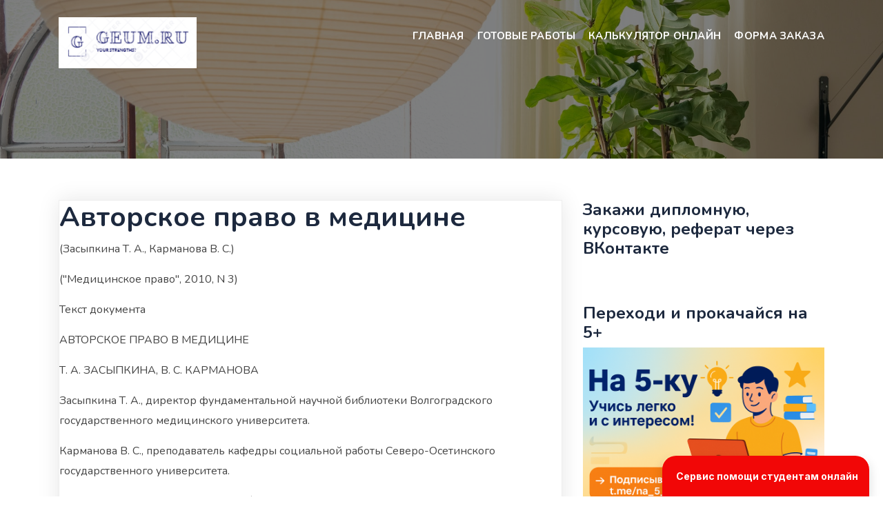

--- FILE ---
content_type: text/html; charset=UTF-8
request_url: http://geum.ru/lav/index-37908.php
body_size: 15962
content:
<!DOCTYPE html>
<html lang="ru-RU">
<head>

<meta charset=utf-8" />
<META NAME="description" CONTENT="(Засыпкина Т. А., Карманова В. С.) ("Медицинское право", 2010, N 3) Текст документа АВТОРСКОЕ ПРАВО В МЕДИЦИНЕ Т. А. ЗАСЫПКИНА, В. С. КАРМАНОВА Засыпкина Т. А., директор фундаментальной научной библиотеки Волгоградского государственного медицинского университета. Карманова В. С., преподаватель кафедры социальной работы Северо-Осетинского государственного университета.">
<title>Авторское право в медицине</title>
<meta http-equiv="Content-Type" content="text/html; charset=utf-8"></meta>
	<meta charset="UTF-8">
	<meta name="viewport" content="width=device-width, initial-scale=1">

<link rel='dns-prefetch' href='//fonts.googleapis.com' />
<link rel='stylesheet' id='wp-block-library-css' href='/wp-includes/css/dist/block-library/style.min.css?ver=6.1.1' media='all' />
<link rel='stylesheet' id='classic-theme-styles-css' href='/wp-includes/css/classic-themes.min.css?ver=1' media='all' />
<style id='global-styles-inline-css'>
body{--wp--preset--color--black: #000000;--wp--preset--color--cyan-bluish-gray: #abb8c3;--wp--preset--color--white: #ffffff;--wp--preset--color--pale-pink: #f78da7;--wp--preset--color--vivid-red: #cf2e2e;--wp--preset--color--luminous-vivid-orange: #ff6900;--wp--preset--color--luminous-vivid-amber: #fcb900;--wp--preset--color--light-green-cyan: #7bdcb5;--wp--preset--color--vivid-green-cyan: #00d084;--wp--preset--color--pale-cyan-blue: #8ed1fc;--wp--preset--color--vivid-cyan-blue: #0693e3;--wp--preset--color--vivid-purple: #9b51e0;--wp--preset--gradient--vivid-cyan-blue-to-vivid-purple: linear-gradient(135deg,rgba(6,147,227,1) 0%,rgb(155,81,224) 100%);--wp--preset--gradient--light-green-cyan-to-vivid-green-cyan: linear-gradient(135deg,rgb(122,220,180) 0%,rgb(0,208,130) 100%);--wp--preset--gradient--luminous-vivid-amber-to-luminous-vivid-orange: linear-gradient(135deg,rgba(252,185,0,1) 0%,rgba(255,105,0,1) 100%);--wp--preset--gradient--luminous-vivid-orange-to-vivid-red: linear-gradient(135deg,rgba(255,105,0,1) 0%,rgb(207,46,46) 100%);--wp--preset--gradient--very-light-gray-to-cyan-bluish-gray: linear-gradient(135deg,rgb(238,238,238) 0%,rgb(169,184,195) 100%);--wp--preset--gradient--cool-to-warm-spectrum: linear-gradient(135deg,rgb(74,234,220) 0%,rgb(151,120,209) 20%,rgb(207,42,186) 40%,rgb(238,44,130) 60%,rgb(251,105,98) 80%,rgb(254,248,76) 100%);--wp--preset--gradient--blush-light-purple: linear-gradient(135deg,rgb(255,206,236) 0%,rgb(152,150,240) 100%);--wp--preset--gradient--blush-bordeaux: linear-gradient(135deg,rgb(254,205,165) 0%,rgb(254,45,45) 50%,rgb(107,0,62) 100%);--wp--preset--gradient--luminous-dusk: linear-gradient(135deg,rgb(255,203,112) 0%,rgb(199,81,192) 50%,rgb(65,88,208) 100%);--wp--preset--gradient--pale-ocean: linear-gradient(135deg,rgb(255,245,203) 0%,rgb(182,227,212) 50%,rgb(51,167,181) 100%);--wp--preset--gradient--electric-grass: linear-gradient(135deg,rgb(202,248,128) 0%,rgb(113,206,126) 100%);--wp--preset--gradient--midnight: linear-gradient(135deg,rgb(2,3,129) 0%,rgb(40,116,252) 100%);--wp--preset--duotone--dark-grayscale: url('#wp-duotone-dark-grayscale');--wp--preset--duotone--grayscale: url('#wp-duotone-grayscale');--wp--preset--duotone--purple-yellow: url('#wp-duotone-purple-yellow');--wp--preset--duotone--blue-red: url('#wp-duotone-blue-red');--wp--preset--duotone--midnight: url('#wp-duotone-midnight');--wp--preset--duotone--magenta-yellow: url('#wp-duotone-magenta-yellow');--wp--preset--duotone--purple-green: url('#wp-duotone-purple-green');--wp--preset--duotone--blue-orange: url('#wp-duotone-blue-orange');--wp--preset--font-size--small: 13px;--wp--preset--font-size--medium: 20px;--wp--preset--font-size--large: 36px;--wp--preset--font-size--x-large: 42px;--wp--preset--spacing--20: 0.44rem;--wp--preset--spacing--30: 0.67rem;--wp--preset--spacing--40: 1rem;--wp--preset--spacing--50: 1.5rem;--wp--preset--spacing--60: 2.25rem;--wp--preset--spacing--70: 3.38rem;--wp--preset--spacing--80: 5.06rem;}:where(.is-layout-flex){gap: 0.5em;}body .is-layout-flow > .alignleft{float: left;margin-inline-start: 0;margin-inline-end: 2em;}body .is-layout-flow > .alignright{float: right;margin-inline-start: 2em;margin-inline-end: 0;}body .is-layout-flow > .aligncenter{margin-left: auto !important;margin-right: auto !important;}body .is-layout-constrained > .alignleft{float: left;margin-inline-start: 0;margin-inline-end: 2em;}body .is-layout-constrained > .alignright{float: right;margin-inline-start: 2em;margin-inline-end: 0;}body .is-layout-constrained > .aligncenter{margin-left: auto !important;margin-right: auto !important;}body .is-layout-constrained > :where(:not(.alignleft):not(.alignright):not(.alignfull)){max-width: var(--wp--style--global--content-size);margin-left: auto !important;margin-right: auto !important;}body .is-layout-constrained > .alignwide{max-width: var(--wp--style--global--wide-size);}body .is-layout-flex{display: flex;}body .is-layout-flex{flex-wrap: wrap;align-items: center;}body .is-layout-flex > *{margin: 0;}:where(.wp-block-columns.is-layout-flex){gap: 2em;}.has-black-color{color: var(--wp--preset--color--black) !important;}.has-cyan-bluish-gray-color{color: var(--wp--preset--color--cyan-bluish-gray) !important;}.has-white-color{color: var(--wp--preset--color--white) !important;}.has-pale-pink-color{color: var(--wp--preset--color--pale-pink) !important;}.has-vivid-red-color{color: var(--wp--preset--color--vivid-red) !important;}.has-luminous-vivid-orange-color{color: var(--wp--preset--color--luminous-vivid-orange) !important;}.has-luminous-vivid-amber-color{color: var(--wp--preset--color--luminous-vivid-amber) !important;}.has-light-green-cyan-color{color: var(--wp--preset--color--light-green-cyan) !important;}.has-vivid-green-cyan-color{color: var(--wp--preset--color--vivid-green-cyan) !important;}.has-pale-cyan-blue-color{color: var(--wp--preset--color--pale-cyan-blue) !important;}.has-vivid-cyan-blue-color{color: var(--wp--preset--color--vivid-cyan-blue) !important;}.has-vivid-purple-color{color: var(--wp--preset--color--vivid-purple) !important;}.has-black-background-color{background-color: var(--wp--preset--color--black) !important;}.has-cyan-bluish-gray-background-color{background-color: var(--wp--preset--color--cyan-bluish-gray) !important;}.has-white-background-color{background-color: var(--wp--preset--color--white) !important;}.has-pale-pink-background-color{background-color: var(--wp--preset--color--pale-pink) !important;}.has-vivid-red-background-color{background-color: var(--wp--preset--color--vivid-red) !important;}.has-luminous-vivid-orange-background-color{background-color: var(--wp--preset--color--luminous-vivid-orange) !important;}.has-luminous-vivid-amber-background-color{background-color: var(--wp--preset--color--luminous-vivid-amber) !important;}.has-light-green-cyan-background-color{background-color: var(--wp--preset--color--light-green-cyan) !important;}.has-vivid-green-cyan-background-color{background-color: var(--wp--preset--color--vivid-green-cyan) !important;}.has-pale-cyan-blue-background-color{background-color: var(--wp--preset--color--pale-cyan-blue) !important;}.has-vivid-cyan-blue-background-color{background-color: var(--wp--preset--color--vivid-cyan-blue) !important;}.has-vivid-purple-background-color{background-color: var(--wp--preset--color--vivid-purple) !important;}.has-black-border-color{border-color: var(--wp--preset--color--black) !important;}.has-cyan-bluish-gray-border-color{border-color: var(--wp--preset--color--cyan-bluish-gray) !important;}.has-white-border-color{border-color: var(--wp--preset--color--white) !important;}.has-pale-pink-border-color{border-color: var(--wp--preset--color--pale-pink) !important;}.has-vivid-red-border-color{border-color: var(--wp--preset--color--vivid-red) !important;}.has-luminous-vivid-orange-border-color{border-color: var(--wp--preset--color--luminous-vivid-orange) !important;}.has-luminous-vivid-amber-border-color{border-color: var(--wp--preset--color--luminous-vivid-amber) !important;}.has-light-green-cyan-border-color{border-color: var(--wp--preset--color--light-green-cyan) !important;}.has-vivid-green-cyan-border-color{border-color: var(--wp--preset--color--vivid-green-cyan) !important;}.has-pale-cyan-blue-border-color{border-color: var(--wp--preset--color--pale-cyan-blue) !important;}.has-vivid-cyan-blue-border-color{border-color: var(--wp--preset--color--vivid-cyan-blue) !important;}.has-vivid-purple-border-color{border-color: var(--wp--preset--color--vivid-purple) !important;}.has-vivid-cyan-blue-to-vivid-purple-gradient-background{background: var(--wp--preset--gradient--vivid-cyan-blue-to-vivid-purple) !important;}.has-light-green-cyan-to-vivid-green-cyan-gradient-background{background: var(--wp--preset--gradient--light-green-cyan-to-vivid-green-cyan) !important;}.has-luminous-vivid-amber-to-luminous-vivid-orange-gradient-background{background: var(--wp--preset--gradient--luminous-vivid-amber-to-luminous-vivid-orange) !important;}.has-luminous-vivid-orange-to-vivid-red-gradient-background{background: var(--wp--preset--gradient--luminous-vivid-orange-to-vivid-red) !important;}.has-very-light-gray-to-cyan-bluish-gray-gradient-background{background: var(--wp--preset--gradient--very-light-gray-to-cyan-bluish-gray) !important;}.has-cool-to-warm-spectrum-gradient-background{background: var(--wp--preset--gradient--cool-to-warm-spectrum) !important;}.has-blush-light-purple-gradient-background{background: var(--wp--preset--gradient--blush-light-purple) !important;}.has-blush-bordeaux-gradient-background{background: var(--wp--preset--gradient--blush-bordeaux) !important;}.has-luminous-dusk-gradient-background{background: var(--wp--preset--gradient--luminous-dusk) !important;}.has-pale-ocean-gradient-background{background: var(--wp--preset--gradient--pale-ocean) !important;}.has-electric-grass-gradient-background{background: var(--wp--preset--gradient--electric-grass) !important;}.has-midnight-gradient-background{background: var(--wp--preset--gradient--midnight) !important;}.has-small-font-size{font-size: var(--wp--preset--font-size--small) !important;}.has-medium-font-size{font-size: var(--wp--preset--font-size--medium) !important;}.has-large-font-size{font-size: var(--wp--preset--font-size--large) !important;}.has-x-large-font-size{font-size: var(--wp--preset--font-size--x-large) !important;}
.wp-block-navigation a:where(:not(.wp-element-button)){color: inherit;}
:where(.wp-block-columns.is-layout-flex){gap: 2em;}
.wp-block-pullquote{font-size: 1.5em;line-height: 1.6;}
</style>
<link rel='stylesheet' id='hera-googlefonts-css' href='https://fonts.googleapis.com/css2?family=Nunito:wght@400;600;700;800&#038;family=Pacifico&#038;display=swap' media='all' />
<link rel='stylesheet' id='bootstrap-css' href='/wp-content/themes/hera/assets/bootstrap/css/bootstrap.min.css?ver=6.1.1' media='all' />
<link rel='stylesheet' id='all-css' href='/wp-content/themes/hera/assets/css/all.css?ver=6.1.1' media='all' />
<link rel='stylesheet' id='themify-icons-css' href='/wp-content/themes/hera/assets/fonts/themify-icons.css?ver=6.1.1' media='all' />
<link rel='stylesheet' id='line-icons-css' href='/wp-content/themes/hera/assets/fonts/line-icons.css?ver=6.1.1' media='all' />
<link rel='stylesheet' id='owl-carousel-css' href='/wp-content/themes/hera/assets/owlcarousel/css/owl.carousel.css?ver=6.1.1' media='all' />
<link rel='stylesheet' id='owl-theme-css' href='/wp-content/themes/hera/assets/owlcarousel/css/owl.theme.css?ver=6.1.1' media='all' />
<link rel='stylesheet' id='venobox-css' href='/wp-content/themes/hera/assets/css/venobox.css?ver=6.1.1' media='all' />
<link rel='stylesheet' id='animate-css' href='/wp-content/themes/hera/assets/css/animate.css?ver=6.1.1' media='all' />
<link rel='stylesheet' id='magnific-popup-css' href='/wp-content/themes/hera/assets/css/magnific-popup.css?ver=6.1.1' media='all' />
<link rel='stylesheet' id='slicknav-css' href='/wp-content/themes/hera/assets/css/slicknav.css?ver=6.1.1' media='all' />
<link rel='stylesheet' id='slick-css' href='/wp-content/themes/hera/assets/css/slick.css?ver=6.1.1' media='all' />
<link rel='stylesheet' id='slick-theme-css' href='/wp-content/themes/hera/assets/css/slick-theme.css?ver=6.1.1' media='all' />
<link rel='stylesheet' id='main-style-css' href='/wp-content/themes/hera/assets/css/style.css?ver=6.1.1' media='all' />
<link rel='stylesheet' id='hera-style-css' href='/wp-content/themes/hera/style.css?ver=1.0.0' media='all' />
<link rel='stylesheet' id='responsive-css' href='/wp-content/themes/hera/assets/css/responsive.css?ver=6.1.1' media='all' />

<link rel="icon" href="/wp-content/uploads/2021/10/cropped-Screenshot_7-32x32.png" sizes="32x32" />
<link rel="icon" href="/wp-content/uploads/2021/10/cropped-Screenshot_7-192x192.png" sizes="192x192" />
<link rel="apple-touch-icon" href="/wp-content/uploads/2021/10/cropped-Screenshot_7-180x180.png" />
<meta name="msapplication-TileImage" content="/wp-content/uploads/2021/10/cropped-Screenshot_7-270x270.png" />
	<script type="text/javascript" src="https://vk.ru/js/api/openapi.js?168"></script>
</head>

<body class="home blog wp-custom-logo hfeed">
<svg xmlns="http://www.w3.org/2000/svg" viewBox="0 0 0 0" width="0" height="0" focusable="false" role="none" style="visibility: hidden; position: absolute; left: -9999px; overflow: hidden;" ><defs><filter id="wp-duotone-dark-grayscale"><feColorMatrix color-interpolation-filters="sRGB" type="matrix" values=" .299 .587 .114 0 0 .299 .587 .114 0 0 .299 .587 .114 0 0 .299 .587 .114 0 0 " /><feComponentTransfer color-interpolation-filters="sRGB" ><feFuncR type="table" tableValues="0 0.49803921568627" /><feFuncG type="table" tableValues="0 0.49803921568627" /><feFuncB type="table" tableValues="0 0.49803921568627" /><feFuncA type="table" tableValues="1 1" /></feComponentTransfer><feComposite in2="SourceGraphic" operator="in" /></filter></defs></svg><svg xmlns="http://www.w3.org/2000/svg" viewBox="0 0 0 0" width="0" height="0" focusable="false" role="none" style="visibility: hidden; position: absolute; left: -9999px; overflow: hidden;" ><defs><filter id="wp-duotone-grayscale"><feColorMatrix color-interpolation-filters="sRGB" type="matrix" values=" .299 .587 .114 0 0 .299 .587 .114 0 0 .299 .587 .114 0 0 .299 .587 .114 0 0 " /><feComponentTransfer color-interpolation-filters="sRGB" ><feFuncR type="table" tableValues="0 1" /><feFuncG type="table" tableValues="0 1" /><feFuncB type="table" tableValues="0 1" /><feFuncA type="table" tableValues="1 1" /></feComponentTransfer><feComposite in2="SourceGraphic" operator="in" /></filter></defs></svg><svg xmlns="http://www.w3.org/2000/svg" viewBox="0 0 0 0" width="0" height="0" focusable="false" role="none" style="visibility: hidden; position: absolute; left: -9999px; overflow: hidden;" ><defs><filter id="wp-duotone-purple-yellow"><feColorMatrix color-interpolation-filters="sRGB" type="matrix" values=" .299 .587 .114 0 0 .299 .587 .114 0 0 .299 .587 .114 0 0 .299 .587 .114 0 0 " /><feComponentTransfer color-interpolation-filters="sRGB" ><feFuncR type="table" tableValues="0.54901960784314 0.98823529411765" /><feFuncG type="table" tableValues="0 1" /><feFuncB type="table" tableValues="0.71764705882353 0.25490196078431" /><feFuncA type="table" tableValues="1 1" /></feComponentTransfer><feComposite in2="SourceGraphic" operator="in" /></filter></defs></svg><svg xmlns="http://www.w3.org/2000/svg" viewBox="0 0 0 0" width="0" height="0" focusable="false" role="none" style="visibility: hidden; position: absolute; left: -9999px; overflow: hidden;" ><defs><filter id="wp-duotone-blue-red"><feColorMatrix color-interpolation-filters="sRGB" type="matrix" values=" .299 .587 .114 0 0 .299 .587 .114 0 0 .299 .587 .114 0 0 .299 .587 .114 0 0 " /><feComponentTransfer color-interpolation-filters="sRGB" ><feFuncR type="table" tableValues="0 1" /><feFuncG type="table" tableValues="0 0.27843137254902" /><feFuncB type="table" tableValues="0.5921568627451 0.27843137254902" /><feFuncA type="table" tableValues="1 1" /></feComponentTransfer><feComposite in2="SourceGraphic" operator="in" /></filter></defs></svg><svg xmlns="http://www.w3.org/2000/svg" viewBox="0 0 0 0" width="0" height="0" focusable="false" role="none" style="visibility: hidden; position: absolute; left: -9999px; overflow: hidden;" ><defs><filter id="wp-duotone-midnight"><feColorMatrix color-interpolation-filters="sRGB" type="matrix" values=" .299 .587 .114 0 0 .299 .587 .114 0 0 .299 .587 .114 0 0 .299 .587 .114 0 0 " /><feComponentTransfer color-interpolation-filters="sRGB" ><feFuncR type="table" tableValues="0 0" /><feFuncG type="table" tableValues="0 0.64705882352941" /><feFuncB type="table" tableValues="0 1" /><feFuncA type="table" tableValues="1 1" /></feComponentTransfer><feComposite in2="SourceGraphic" operator="in" /></filter></defs></svg><svg xmlns="http://www.w3.org/2000/svg" viewBox="0 0 0 0" width="0" height="0" focusable="false" role="none" style="visibility: hidden; position: absolute; left: -9999px; overflow: hidden;" ><defs><filter id="wp-duotone-magenta-yellow"><feColorMatrix color-interpolation-filters="sRGB" type="matrix" values=" .299 .587 .114 0 0 .299 .587 .114 0 0 .299 .587 .114 0 0 .299 .587 .114 0 0 " /><feComponentTransfer color-interpolation-filters="sRGB" ><feFuncR type="table" tableValues="0.78039215686275 1" /><feFuncG type="table" tableValues="0 0.94901960784314" /><feFuncB type="table" tableValues="0.35294117647059 0.47058823529412" /><feFuncA type="table" tableValues="1 1" /></feComponentTransfer><feComposite in2="SourceGraphic" operator="in" /></filter></defs></svg><svg xmlns="http://www.w3.org/2000/svg" viewBox="0 0 0 0" width="0" height="0" focusable="false" role="none" style="visibility: hidden; position: absolute; left: -9999px; overflow: hidden;" ><defs><filter id="wp-duotone-purple-green"><feColorMatrix color-interpolation-filters="sRGB" type="matrix" values=" .299 .587 .114 0 0 .299 .587 .114 0 0 .299 .587 .114 0 0 .299 .587 .114 0 0 " /><feComponentTransfer color-interpolation-filters="sRGB" ><feFuncR type="table" tableValues="0.65098039215686 0.40392156862745" /><feFuncG type="table" tableValues="0 1" /><feFuncB type="table" tableValues="0.44705882352941 0.4" /><feFuncA type="table" tableValues="1 1" /></feComponentTransfer><feComposite in2="SourceGraphic" operator="in" /></filter></defs></svg><svg xmlns="http://www.w3.org/2000/svg" viewBox="0 0 0 0" width="0" height="0" focusable="false" role="none" style="visibility: hidden; position: absolute; left: -9999px; overflow: hidden;" ><defs><filter id="wp-duotone-blue-orange"><feColorMatrix color-interpolation-filters="sRGB" type="matrix" values=" .299 .587 .114 0 0 .299 .587 .114 0 0 .299 .587 .114 0 0 .299 .587 .114 0 0 " /><feComponentTransfer color-interpolation-filters="sRGB" ><feFuncR type="table" tableValues="0.098039215686275 1" /><feFuncG type="table" tableValues="0 0.66274509803922" /><feFuncB type="table" tableValues="0.84705882352941 0.41960784313725" /><feFuncA type="table" tableValues="1 1" /></feComponentTransfer><feComposite in2="SourceGraphic" operator="in" /></filter></defs></svg>

	
<!-- START NAVBAR -->
<div id="navigation" class=" fixed-top navbar-light bg-faded site-navigation">
	<div class="container">
		<div class="row">
			<div class="col-lg-2 col-md-3 col-sm-4">			
				<div class="navbar-header">        
									  
					<a href="/" class="navbar-brand"><img src="/wp-content/uploads/2021/10/cropped-Screenshot_6.png" alt="Geum.ru "></a>
							
									
				</div>	
			</div><!--- END Col -->
		
			<div class="col-lg-10 col-md-9 col-sm-8">
				<nav id="main-menu" class="ml-auto">
					<ul id="menu-%d0%bd%d0%be%d0%b2%d0%be%d0%b5-%d0%b3%d0%bb%d0%b0%d0%b2%d0%bd%d0%be%d0%b5-%d0%bc%d0%b5%d0%bd%d1%8e" class=" "><li id="menu-item-15221" class="menu-item menu-item-type-custom menu-item-object-custom current-menu-item current_page_item menu-item-home menu-item-has-children menu-item-15221"><a target="_blank" rel="noopener" href="/" aria-current="page">Главная</a>
<ul class="sub-menu">
	<li id="menu-item-11213" class="menu-item menu-item-type-custom menu-item-object-custom menu-item-11213"><a href="/admit/">Документы для учебы admit</a></li>
	<li id="menu-item-11207" class="menu-item menu-item-type-custom menu-item-object-custom menu-item-11207"><a href="/aref/">Авторефераты aref</a></li>
	<li id="menu-item-14071" class="menu-item menu-item-type-custom menu-item-object-custom menu-item-14071"><a href="/book/">Учебники book</a></li>
	<li id="menu-item-11208" class="menu-item menu-item-type-custom menu-item-object-custom menu-item-11208"><a href="/doc/">Большая коллекция рефератов doc</a></li>
	<li id="menu-item-11209" class="menu-item menu-item-type-custom menu-item-object-custom menu-item-11209"><a href="/ec-aref/">Авторефераты диссертаций по экономике ec-aref</a></li>
	<li id="menu-item-14072" class="menu-item menu-item-type-custom menu-item-object-custom menu-item-14072"><a href="/fin/">Материалы по финансам fin</a></li>
	<li id="menu-item-11217" class="menu-item menu-item-type-custom menu-item-object-custom menu-item-11217"><a href="/finansy/">Работы по финансам  finansy</a></li>
	<li id="menu-item-14074" class="menu-item menu-item-type-custom menu-item-object-custom menu-item-14074"><a href="/kurs/">Курсовые работы kurs</a></li>
	<li id="menu-item-14075" class="menu-item menu-item-type-custom menu-item-object-custom menu-item-14075"><a href="/lav/">Материалы по праву lav</a></li>
	<li id="menu-item-14076" class="menu-item menu-item-type-custom menu-item-object-custom menu-item-14076"><a href="/lib/">Библиотека lib</a></li>
	<li id="menu-item-14077" class="menu-item menu-item-type-custom menu-item-object-custom menu-item-14077"><a href="/managment/">Материалы по менеджменту</a></li>
	<li id="menu-item-11210" class="menu-item menu-item-type-custom menu-item-object-custom menu-item-11210"><a href="/next/">Банк документов next</a></li>
	<li id="menu-item-14078" class="menu-item menu-item-type-custom menu-item-object-custom menu-item-14078"><a href="/new/">Новые работы new</a></li>
	<li id="menu-item-11211" class="menu-item menu-item-type-custom menu-item-object-custom menu-item-11211"><a href="/referat/">Рефераты</a></li>
	<li id="menu-item-11216" class="menu-item menu-item-type-custom menu-item-object-custom menu-item-11216"><a href="/opus/">Сочинения, изложения, краткие пересказы opus</a></li>
	<li id="menu-item-11218" class="menu-item menu-item-type-custom menu-item-object-custom menu-item-11218"><a href="/refdoc/">Скачать рефераты в формате refdoc</a></li>
	<li id="menu-item-14073" class="menu-item menu-item-type-custom menu-item-object-custom menu-item-14073"><a href="/refs/">Разные рефераты  refs</a></li>
	<li id="menu-item-11212" class="menu-item menu-item-type-custom menu-item-object-custom menu-item-11212"><a href="/text/">Тексты сокращенные text</a></li>
	<li id="menu-item-14079" class="menu-item menu-item-type-custom menu-item-object-custom menu-item-14079"><a href="/trainer/">Ваш репетитор trainer</a></li>
	<li id="menu-item-17071" class="menu-item menu-item-type-custom menu-item-object-custom menu-item-17071"><a href="/fan/">Обо всем понемногу</a></li>
</ul>
</li>
<li id="menu-item-15395" class="menu-item menu-item-type-taxonomy menu-item-object-category menu-item-has-children menu-item-15395"><a href="/?cat=3">Готовые работы</a>
<ul class="sub-menu">
	<li id="menu-item-15396" class="menu-item menu-item-type-taxonomy menu-item-object-category menu-item-15396"><a href="/?cat=7">Курсовые работы</a></li>
	<li id="menu-item-15397" class="menu-item menu-item-type-taxonomy menu-item-object-category menu-item-15397"><a href="/?cat=87">Дипломные и курсовые с практической частью</a></li>
	<li id="menu-item-15398" class="menu-item menu-item-type-taxonomy menu-item-object-category menu-item-15398"><a href="/?cat=8">Рефераты</a></li>
	<li id="menu-item-15399" class="menu-item menu-item-type-taxonomy menu-item-object-category menu-item-15399"><a href="/?cat=9">Статьи</a></li>
	<li id="menu-item-15400" class="menu-item menu-item-type-taxonomy menu-item-object-category menu-item-15400"><a href="/?cat=4">Дипломные работы и диссертации</a></li>
	<li id="menu-item-15401" class="menu-item menu-item-type-taxonomy menu-item-object-category menu-item-15401"><a href="/?cat=1">Эссе</a></li>
	<li id="menu-item-15402" class="menu-item menu-item-type-taxonomy menu-item-object-category menu-item-15402"><a href="/?cat=93">Задачи</a></li>
	<li id="menu-item-15403" class="menu-item menu-item-type-taxonomy menu-item-object-category menu-item-15403"><a href="/?cat=6">Кейс</a></li>
</ul>
</li>
<li id="menu-item-16490" class="menu-item menu-item-type-custom menu-item-object-custom menu-item-16490"><a href="/st/">Калькулятор онлайн</a></li>
<li id="menu-item-16737" class="menu-item menu-item-type-custom menu-item-object-custom menu-item-16737"><a target="_blank" rel="noopener" href="http://formdesigner.ru/form/view/88003">Форма заказа</a></li>
</ul>				</nav>
				<div id="mobile_menu"></div>					
			</div> <!--- END Col -->
		</div>				
	</div><!--- END CONTAINER -->
</div> 
<!-- END NAVBAR -->	
		
	
	

<!-- START Banner Image -->
<div class="main_banner_area banner_image" style="background: url(/wp-content/themes/hera/assets/img/bg/main-banner.jpg)no-repeat;background-size:cover;  background-position: center center;background-attachment:fixed;">

</div>
<!-- END Banner Image -->

<section id="primary" class="content-area main-blog">
	<main id="main" class="site-main">
		<div class="container">
			<div class="row">
				<div class="col-md-8 ">
				
						
<article id="post-22321" class="post-22321 post type-post status-publish format-standard hentry category-9">	
	<div class="single_blog">
 
<h1> Авторское право в медицине </h1>



 <p>(Засыпкина Т. А., Карманова В. С.)</p>

<p>("Медицинское право", 2010, N 3)</p>

<p>Текст документа</p>

<p>АВТОРСКОЕ ПРАВО В МЕДИЦИНЕ</p>

<p>Т. А. ЗАСЫПКИНА, В. С. КАРМАНОВА</p>

<p>Засыпкина Т. А., директор фундаментальной научной библиотеки Волгоградского государственного медицинского университета.</p>

<p>Карманова В. С., преподаватель кафедры социальной работы Северо-Осетинского государственного университета.</p>

<p>Существующее законодательство РФ не в полной мере защищает авторские и смежные права, нарушение которых представляет собой не только общественную опасность, но и в ряде случаев наносит невосполнимый, значительный ущерб государству, а в области медицины - и здоровью людей.</p>

<p>Ключевые слова: авторское право, медицина, информация.</p>

<p>Author's Right in Medicine</p>

<p>T. A. Zasy'pkina, V. S. Karmanova</p>

<p>The existing legislation of the Russian Federation not to the full protects the author's and adjacent rights which infringement represents not only public danger, but the irreplaceable, considerable damage in some cases causes to the state, and in the field of medicine - to the people's health.</p>

<p>Key words: the copyright, medicine, the information.</p>

<p>Статья представлена доктором философских наук, доктором юридических наук, проф. Н. Н. Седовой. Рекомендована к печати проблемной комиссией ВолГМУ по социологии медицины, биоэтике и медицинскому праву 30 октября 2009 г., протокол N 2.</p>

<p>В 2006 г. директора ведущих медицинских библиотек страны собрались на форум в ЦНМБ. В кулуарах конференции горячо обсуждали кодификации части IV Гражданского кодекса РФ, так как всех интересовали вопросы правозащиты авторов применительно к библиотекам и медицине.</p>

<p>Существовавший ранее Закон РФ от 9 июля 1993 г. N 5351-1 "Об авторском праве и смежных правах" (с изм. от 19 июня 1995 г., 20 июня 2001 г.) прекратил свое действие с 1 января 2008 г. в связи с вступлением в силу части IV Гражданского кодекса РФ (ФЗ N 230-ФЗ), гл. 70 которого регулирует правоотношения, связанные с авторским правом [1].</p>

<p>По настоящее время это одна из наименее разработанных подотраслей гражданского права. Всего юридической службой Российского авторского общества ежегодно ведется до 500 конфликтных дел по разным направлениям нарушения авторских прав. Сроки их рассмотрения затянуты, и к моменту исполнения решения суда на счетах нарушителя отсутствуют финансовые средства.</p>

<p>Авторское право (АП) - в объективном смысле - раздел гражданского права, регулирующий личные неимущественные и имущественные отношения, связанные с созданием и использованием (изданием, исполнением и т. д.) произведений науки, литературы и искусства [3].</p>

<p>АП призвано охранять неимущественные права авторов от тех, кто неоднократно копирует, репродуцирует оригинал произведения, созданного медиком, не выплачивая ему гонорар или вознаграждение.</p>

<p>В соответствии со ст. ст. 1259 - 1261 ГК РФ объектами авторских прав являются:</p>

<p>- произведения науки, литературы и искусства независимо от достоинств и назначения произведения, а также от способа его выражения;</p>

<p>- программы для ЭВМ, которые охраняются как литературные произведения;</p>

<p>- производные произведения, т. е. произведения, представляющие собой переработку другого произведения;</p>

<p>- составные произведения, т. е. произведения, представляющие собой по подбору или расположению материалов результат творческого труда.</p>

<p>Авторские права распространяются как на обнародованные, так и на необнародованные произведения, выраженные в какой-либо объективной форме, в том числе в письменной, устной форме (в виде публичного произнесения, публичного исполнения и иной подобной форме), в форме изображения, в форме звуко - или видеозаписи, в объемно-пространственной форме.</p>

<p>Постановление Верховного Суда РФ и Пленума Высшего Арбитражного Суда РФ от 26 марта 2009 г. "О некоторых вопросах, возникших с введением в действие части четвертой ГК РФ" дает дополнительные разъяснения.</p>

<p>Право на переработку произведения может быть передано по договору об отчуждении исключительного права как в полном объеме (ст. 1234 ГК РФ), так и по лицензионному договору (ст. 1235 ГК РФ) либо по установленным в Законе основаниям без заключения договора с правообладателем (ст. 1241 ГК РФ).</p>

<p>Частным случаем переработки произведения выступает любая модификация программ для ЭВМ или баз данных.</p>

<p>Подпункт 6 п. 2 ст. 1270 ГК РФ под публичным исполнением произведения в живом исполнении или при помощи технических средств (радио, телевидение и др.) подразумевает использование произведения. А лицо, которое осуществляет публичное исполнение произведения, обязано заключить договор с правообладателем или организацией по управлению правами на коллективной основе и выплачивать соответствующее вознаграждение.</p>

<p>В соответствии со ст. 1272 ГК РФ принцип исчерпания прав применяется только к оригиналу или экземплярам произведения, правомерно введенным в гражданский оборот на территории РФ. При этом нет ограничений на импорт как оригинала, так и экземпляров произведений не в целях распространения.</p>

<p>В соответствии со ст. 1273 ГК РФ изготовление одного экземпляра произведения и более или доведение до всеобщего сведения, а также при неправомерном размещении его в сети Интернет с контрафактного экземпляра считается нарушением исключительного права автора.</p>

<p>В новом законе под служебным произведением понимается произведение науки, литературы или искусства, созданное в пределах установленных для работника (автора) трудовых обязанностей. Если же оно не входило в его обязанности, то исключительное право принадлежит работнику. Работодатель может его использовать на основании отдельного соглашения при условии выплаты работнику вознаграждения.</p>

<p>При применении положений ГК РФ о служебном произведении следует учитывать, что от работодателя исключительное право на служебное произведение переходит к автору, если в течение трех лет со дня его предоставления работником работодателю последний не начнет его использовать самостоятельно; или на основании лицензионного договора не передаст его третьему лицу; или (на основании договора об отчуждении исключительного права) не передаст это право третьему лицу, или не сообщит автору о сохранении произведения в тайне (в случае если разработка представляет секрет производства или ноу-хау).</p>

<p>Перечислим основные объекты авторских прав в медицине:</p>

<p>- лекции, доклады, выступления на заседаниях обществ различных медицинских направлений, ученых советах, конгрессах, симпозиумах, конференциях и т. д.;</p>

<p>- научно-медицинские статьи, диссертации, монографии; технологическая и конструкторская документация на медицинские приборы, инструменты;</p>

<p>- рекламные проспекты различных по структуре и количеству информационных материалов, методические пособия и руководства для врачей и др.;</p>

<p>- переводы научно-медицинских статей, монографий, аннотаций, рефератов и др.;</p>

<p>- аудиовизуальные демонстрационные версии оперативных вмешательств и компьютерные версии этапов моделирования оперативного вмешательства;</p>

<p>- иллюстрации, рисунки, чертежи, изображающие фрагменты оперативного вмешательства, схемы перемещения костных фрагментов, кожи, мягких тканей и т. д.;</p>

<p>- детали специальных устройств или приборов;</p>

<p>- фотографические произведения - демонстрационная версия технологии оперативного вмешательства, использования конструкций для лечения той или иной патологии опорно-двигательного аппарата человека;</p>

<p>- слайд-фильмы, иллюстрирующие современные медицинские технологии выполнения оперативных вмешательств;</p>

<p>- программные продукты для ЭВМ и базы данных [4].</p>

<p>Для возникновения, осуществления и защиты авторских прав не требуется регистрации произведения или соблюдения каких-либо иных формальностей, а для программ ЭВМ и баз данных возможна регистрация в соответствии с правилами ст. 1262 ГК РФ. Возрастные ограничения для авторов не предусмотрены.</p>

<p>У нас действует Кодекс врачебной этики РФ, п. I.5 которого гласит: "Врач не должен принимать поощрений от фирм-изготовителей и распространителей лекарственных препаратов за назначение предлагаемых ими лекарств" [6].</p>

<p>Интересны данные, приведенные исследователем Б. Мартинсоном (Индианаполис), который считает, что конкуренция в научной среде достигла такого уровня, на котором эта самая наука может начать разрушаться. Национальный институт здравоохранения (США) официально запретил консультации для фармкомпаний, дабы избежать "покупки" фирмами-производителями необходимых для них лекций, выступлений, статей, рецензий.</p>

<p>Субъекты авторских прав</p>

<p>Первичным субъектом авторского права является автор. Автором произведения считается гражданин (физическое лицо), трудом которого создано произведение. В соответствии с ГК РФ субъектами права считаются граждане РФ, иностранные граждане, лица без гражданства. В случае передачи имущественного права за авторами сохранены их неимущественные права.</p>

<p>Издатели, на которых согласно договору возлагаются обязанности издания произведения, могут выступать как субъекты авторского права, но до сих пор нет четкого определения их правового статуса.</p>

<p>Сюда же относятся такие коллективные образования, как государство, государственные органы, субъекты РФ, организации, коллективно управляющие авторскими и смежными правами (при использовании произведений в СМИ авторские права осуществляет РАО (авторское общество России), при использовании произведений в Интернете и мультимедийных продуктов правозащитные функции выполняет российское общество по мультимедиа и цифровым сетям (РОМС)).</p>

<p>Кодекс врачебной этики выступает гарантом авторских прав медиков, что отражено в разделе V "Научные исследования и биомедицинские испытания": "Врачи, особенно руководители научных коллективов, в научных публикациях должны строго соблюдать авторские права. Включение себя без достаточных оснований в авторский коллектив либо умалчивание фамилий лиц, активно участвовавших в исследованиях, является нарушением принципов профессиональной этики" [6].</p>

<p>Случаи присвоения авторства (плагиат), т. е. нарушения авторских прав, караются в соответствии со ст. 146 УК РФ.</p>

<p>С 1997 по 2005 г. почти в 20 раз увеличилось число зарегистрированных нарушений авторских и смежных прав и в 2006 г. составило 7243 прецедента [5].</p>

<p>Возникают трудности при определении размера посягательства на АП. Так как новым обязательным признаком состава преступления является крупный размер преступления (ФЗ от 8 апреля 2003 г. N 45-ФЗ "О внесении изменения в статью 146 УК РФ") [2]. Действия признаются совершенными в крупном размере, если стоимость экземпляров произведений или стоимость прав на использование объектов авторского права и смежных прав превысила 50 тысяч рублей, а в особо крупном размере - 250 тысяч рублей. В связи с отсутствием методики определения стоимости оригинальных экземпляров произведений, помещенных в Интернете, виновные остаются без наказания, а нормы уголовного права - без применения.</p>

<p>По данным, приведенным В. Власовым, директором российского отделения Кокрановского сотрудничества, в США было проведено анонимное анкетирование 3600 ученых, получающих средства на проведение исследований от Национальных институтов здоровья (NIH). Вернулось лишь 3409 анкет, а пригодными из них оказалась лишь половина. Авторы признавались, что 20,6% меняли дизайн, методы, результаты исследований по требованию спонсора; 6,5% умолчали о данных, которые противоречили их предыдущим результатам; 14,3% отбрасывали те данные/результаты, которые они субъективно считали неточными; 12,3% допускали неправильное определение авторов; 1,7% использовали чужие идеи без разрешения и ссылок [8].</p>

<p>Что же затрудняет механизмы защиты авторских прав в медицине? С одной стороны, это связано с длительным процессом проведения экспериментальных и клинических испытаний. А с другой - объясняется недостаточной экономической заинтересованностью научных организаций в использовании научно-исследовательских разработок.</p>

<p>На начало нового века приходится рост плагиата, или "авторского пиратства", во всех странах.</p>

<p>Перечислим основные причины:</p>

<p>1) недостаточная оценка судебными органами размаха плагиата и размеров ущерба, который он наносит государству;</p>

<p>2) высокий уровень доходности (более 400%);</p>

<p>3) несовершенство существующего административного, гражданского, уголовного законодательства.</p>

<p>В качестве примера можно привести запатентованную авторскую методику лечения врожденной патологии у детей, разработанную одной из российских клиник. В результате нарушения авторского права и применения этой методики другими ЛПУ потери клиники в 2000 г. составили свыше 20 миллионов рублей [9].</p>

<p>Остановимся подробнее на видах плагиата.</p>

<p>Основное определение - "действия исследователя, намеренные или ненамеренные, выпадающие из рамок этических и научных стандартов". Комитетом научных редакторов принято различать:</p>

<p>плагиат - использование произведения (текста или элементов публикации в виде рисунков, таблиц, схем) без разрешения автора или без указания на источник цитирования. Под плагиатом понимается использование чужих материалов, реже используются собственные произведения, без указания, что это дублирующие публикации;</p>

<p>фабрикацию - любое улучшение данных исследований (искажение научных отчетов, подделка записей и т. д.);</p>

<p>фальсификацию - манипуляцию исследовательскими материалами, процессами, оборудованием (изменение протоколов, данных результатов).</p>

<p>Ректор МГУ В. Садовничий на открытии третьего фестиваля науки в Москве подчеркнул, что для ученого очень важно оберегать свой авторитет. При этом он заметил, что Йотиро Намбу, получивший Нобелевскую премию по физике в 2008 г. за работу, связанную с нарушением симметрии, слушал лекции в США знаменитого российского физика Н. Боголюбова. После лекции Намбу подготовил проект доклада, который правил российский академик. Через несколько месяцев после встречи в Америке Намбу публикует доклад, без ссылок на работы российского ученого. А затем еще один, где лишь косвенно ссылается на публикации русского коллеги. Академик Боголюбов, умерший в 1992 г., был номинирован на эту премию [10].</p>

<p>Авторское право и Интернет</p>

<p>С появлением мировой паутины еще более остро стоит вопрос о соблюдении авторского права. Любой ученый-врач может найти свое произведение (монографию, статью, автореферат диссертации и даже диссертацию) в Интернете без его согласия на то. Появляются новые виды объектов АП (программное обеспечение для сайтов в Интернете) и новые формы распространения объектов АП (предоплата за использование материалов, опубликованных в сети и др.) [12].</p>

<p>Ученые-медики Техасского университета, проделав анализ публикации в Medline, заключили, что из 17 миллионов статей 200000 представляют собой так называемые кальки, причем помещенные под теми же именами. Из них 0,04% - плагиат, а 1,35% - копии ранее вышедших в других журналах работ под слегка измененными названиями [13].</p>

<p>Инцидент со статьей группы британских ученых из университета Ньюкасла под руководством профессора К. Найернии о получении сперматозоидов из эмбриональных стволовых клеток человека произошел в авторитетном научном журнале "Stem Cells and Development". Часть этого материала была скопирована из обзорной статьи электронной версии журнала "Biology of Reproduction" за 2007 г. без всяких ссылок. Несмотря на то что сотрудник Чже Хо Ли, отправивший по невнимательности черновик работы, принес свои извинения и оставил свою должность, все же эти действия были расценены журналистами как плагиат и ученым было отказано в публикации [14].</p>

<p>Во избежание подобных ситуаций и для защиты интересов правообладателя научных исследований многие авторы [11; 12] рекомендуют использовать при размещении в Интернете как в письменной форме, так и в форме изображения, звуко - или видеозаписи, объемно-пространственной форме:</p>

<p>- (с) - знак копирайта;</p>

<p>- коды или "водяные знаки", содержащие Ф. И.О. автора, год издания, знак авторства, которые можно ввести при помощи специальных программных устройств;</p>

<p>- запись информации на компакт-диске с указанием даты, с последующим его депонированием в веб-депозитарии.</p>

<p>Все эти меры помогут защитить авторские права врачей, ученых-медиков, ведь по размерам пиратства в аудиовизуальной сфере Россия занимает второе место в мире.</p>

<p>Анализ публикаций по важнейшей теме авторского права в медицине показывает, что это одна из наименее разработанных проблем гражданского права. Введение в действие части четвертой ГК РФ вызвало в судебной практике ряд вопросов, что потребовало обеспечения единообразия в подходах к их разрешению.</p>

<p>По мнению многих авторов, в том числе и работников прокурорского надзора за соблюдением авторских прав, существующее законодательство не в полной мере защищает авторские и смежные права, нарушение которых представляет собой не только общественную опасность, но и в ряде случаев наносит невосполнимый, значительный ущерб государству, а в области медицины - и здоровью людей.</p>

<p>Литература</p>

<p>1. Гражданский кодекс РФ. Ч. IV: ФЗ от 18 декабря 2006 г. N 230-ФЗ (в ред. ФЗ от 1 декабря 2007 г. N 318-ФЗ, от 30 июня 2008 г. N 104-ФЗ, от 8 ноября 2008 г. N 201-ФЗ) // Справочная правовая система "КонсультантПлюс".</p>

<p>2. ФЗ от 8 апреля 2003 г. N 45-ФЗ (в ред. ФЗ от 8 декабря 2003 г. N 162-ФЗ) "О внесении изменения в статью 146 Уголовного кодекса РФ" // Справочная правовая система "КонсультантПлюс".</p>

<p>3. Большой юридический словарь / М. Е. Волосов, В. Н. Додонов, Н. И. Капинус и др. М.: Инфра-М, 2006.</p>

<p>4. Шевцов В. И., Коваленко Т. Н. Интеллектуальная собственность в медицине: правовые аспекты // Здравоохранение. 2003. N 1.</p>

<p>5. Свечникова И. В. Авторское право: Учеб. пос. М., 2009.</p>

<p>6. Кодекс врачебной этики РФ: Одобрен Всероссийским съездом врачей 7 июня 1997 г. М., 1997.</p>

<p>7. Коренева Л. А. Некоторые проблемы криминализации нарушений авторских и смежных прав в Интернете // Юрист. 2008. N 2.</p>

<p>8. Власов В. Обман в научной практике // Вестн. Моск. гор. науч. о-ва терапевтов. 2006. N 15.</p>

<p>9. Суслов А. А. Правовые аспекты защиты авторских и смежных прав в России // Экономика здравоохранения. 2001. N 10.</p>

<p>10. Нобелевского лауреата по физике обвиняют в плагиате // Мед. газ. 2009. 21 окт. N 79.</p>

<p>11. Андреев Б. В., Вагонова Е. А. Право и Интернет: Учеб. пос. М., 2001.</p>

<p>12. Авторские права и Интернет / Авт. кол. URL: http://www. Alpravo. ru. 2004.</p>

<p>13. Ученые-медики стали чаще подгонять результаты исследований. URL: http://www. medlinks. ru/article. php.</p>

<p>14. Статьи о получении сперматозоидов из стволовых клеток уличили в плагиате. URL: http://www. med-kurs. ru/news/33100.php.</p>

<p>------------------------------------------------------------------</p>

<p>Название документа</p>

	</div>
</article>
							
				</div>
								
				<div class="col-md-4">
					
<aside id="secondary" class="widget-area">
<section id="block-3" class="widget widget_block"><h4>Закажи дипломную, курсовую, реферат через ВКонтакте</h4>
<br>
<br>
<!-- Put this div tag to the place, where the Group block will be -->
<div id="vk_groups"></div>
<script type="text/javascript">
  VK.Widgets.Group("vk_groups", {mode: 4, wide: 1, height: 400, color1: "FFFFFF", color2: "000000", color3: "5181B8"}, 209814955);
</script>
<h4>Переходи и прокачайся на 5+</h4>
<a href="https://t.me/na_5_ku" target="_blank">
  <img src="/images/image20.png" alt="Подписывайтесь на группу в Телеграм">
</a>

</section></aside><!-- #secondary -->
				</div>	
			</div>
		</div>
	</main><!-- #main -->
</section><!-- #primary -->

<footer class="footer">
	<div class="container">
				
		<div class="row">
			<div class="col-sm-12 text-center wow zoomIn">
				<div class="footer_content copyright_text">
					<p>
						Copyright © 2023. All rights Reserved.						
					</p>
				</div>
										
			</div><!--- END COL -->
		</div><!--- END ROW -->
	</div><!--- END CONTAINER -->	
</footer>
<!-- END FOOTER -->	




<!-- Yandex.Metrika counter -->
<script type="text/javascript" >
   (function(m,e,t,r,i,k,a){m[i]=m[i]||function(){(m[i].a=m[i].a||[]).push(arguments)};
   m[i].l=1*new Date();k=e.createElement(t),a=e.getElementsByTagName(t)[0],k.async=1,k.src=r,a.parentNode.insertBefore(k,a)})
   (window, document, "script", "https://mc.yandex.ru/metrika/tag.js", "ym");

   ym(4976686, "init", {
        clickmap:true,
        trackLinks:true,
        accurateTrackBounce:true
   });
</script>
<noscript><div><img src="https://mc.yandex.ru/watch/4976686" style="position:absolute; left:-9999px;" alt="" /></div></noscript>
<!-- /Yandex.Metrika counter -->
<script async src="https://script.click-chat.ru/chat.js?wid=f477182d-7ec3-465b-8943-348d64c509ea"></script>

</body>
</html>



--- FILE ---
content_type: text/css
request_url: http://geum.ru/wp-content/themes/hera/assets/css/style.css?ver=6.1.1
body_size: 8026
content:
/*
Author       : Masum Billah
Template Name: Hera - Digital Agency HTML WP Theme
Version      : 1.0
*/
/*=============================================================
    CSS INDEX
    =============================
    01. GENERAL STYLE (body, link color, section-title, preloader btn, overlay, section-padding etc)
    02. BOOTSTRAP main-menu OVERRIDES
    03. START HOME DESIGN
    04. START FEATURE AND ABOUT DESIGN
    05. START WHY CHOOSE US DESIGN
    06. START SERVICE DESIGN
    07. START COUNTER DESIGN
    08. START PORTFOLIO DESIGN
    09. START TEAM DESIGN
    10. START TESTIMONIAL DESIGN
    11. START PARTNER LOGO DESIGN
    12. START BLOG DESIGN
    13. START NEWSLETTER DESIGN
    14. START PRICING TABLE DESIGN
    15. START CONTACT DESIGN
    16. START MAP DESIGN
    17. START SOCIAL PROFILE DESIGN
    18. START FOOTER DESIGN
    19. START SECTION TOP  DESIGN
  =============================================================*/

/*
* ----------------------------------------------------------------------------------------
* 01.GENERAL STYLE
* ----------------------------------------------------------------------------------------
*/
body {
    background-color: #fff;
    color: #444;
    font-family: 'Nunito', sans-serif;
    font-size: 16px;
    font-weight: 400;
    line-height: 29px;
	overflow-x: hidden;
}
html,
body { height: 100% ;}

h1,
h2,
h3,
h4,
h5,
h6 {
    color: #1d293e;
    font-family: 'Nunito', sans-serif;
    font-weight: 700;
	margin-top: 0px;
}
a {
    text-decoration: none;
    -webkit-transition: all 0.2s;
    transition: all 0.2s;
}
a, 
a:hover {
    color: #ff7268;
    text-decoration: none;
}

a:focus {
    outline: none;
    text-decoration: none;
}

a:hover {
	color: #4D3ECB;
text-decoration: underline;
}

p { margin-bottom: 15px; }
ul,
li {
    margin: 0;
    padding: 0;
}
fieldset {
    border: 0 none;
    margin: 0 auto;
    padding: 0;
}
/*START PRELOADER DESIGN*/
.preloader {
    background: #fff;
    bottom: 0;
    left: 0;
    position: fixed;
    right: 0;
    top: 0;
    z-index: 99999;
}

.status-mes {
    width: 80px;
    height: 80px;
    position: absolute;
    top: 50%;
    left: 50%;
    margin: -40px 0 0 -40px;
    font-size: 10px;
    text-indent: -12345px;
    border-top: 4px solid rgba(0, 0, 0, 0.08);
    border-right: 4px solid rgba(0, 0, 0, 0.08);
    border-bottom: 4px solid rgba(0, 0, 0, 0.08);
    border-left: 4px solid #4D3ECB;
    border-radius: 50%;
    -webkit-animation: spinner 700ms infinite linear;
    animation: spinner 700ms infinite linear;
    z-index: 10000;
}

@-webkit-keyframes spinner {
    0% {
        -webkit-transform: rotate(0deg);
        transform: rotate(0deg);
    }
    100% {
        -webkit-transform: rotate(360deg);
        transform: rotate(360deg);
    }
}

@keyframes spinner {
    0% {
        -webkit-transform: rotate(0deg);
        transform: rotate(0deg);
    }
    100% {
        -webkit-transform: rotate(360deg);
        transform: rotate(360deg);
    }
}
.no-padding { padding: 0 }
/*END PRELOADER DESIGN*/
/*START SCROLL TO TOP*/
#topcontrol {
    background: #FF7617 none repeat scroll 0 0;
    border-radius: 50%;
    bottom: 5px;
    box-shadow: 0 1px 10px 0 rgba(0, 0, 0, 0.2);
    color: #fff;
    cursor: pointer;
    font-size: 22px;
    height: 50px;
    line-height: 50px;
    opacity: 1;
    filter: alpha(opacity=100);
    padding: 0;
    position: fixed;
    right: 5px;
    -webkit-transition: all 0.2s ease 0s;
    transition: all 0.2s ease 0s;
    width: 50px;
	text-align: center;
}
#topcontrol:hover {
    background:#4D3ECB;
    color: #fff;
	transform: translate(0, -10px);
	box-shadow:0px 60px 60px rgba(0,0,0,0.1);
}
/*END SCROLL TO TOP*/
.section-padding { padding: 100px 0 }
/*START SECTION TITLE DESIGN*/
.section-title{
	margin-bottom: 60px;
}
.section-title h2 {
	font-size: 37px;
	margin-top: 11px;
	line-height: 44px;
	font-weight: 800;
}
.section-title span {
	color: #FF7617;
	text-transform: capitalize;
	font-size: 14px;
	position: relative;
	font-family: 'Pacifico', cursive;
	background-color: rgba(255, 118, 23, 0.09);
	padding: 2px 13px;
	border-radius: 6px;
	letter-spacing: 3px;
}



/*END SECTION TITLE DESIGN*/
/*START BTN STYLE*/
img{
	max-width: 100%;
}
.btn-light-bg {
    background: #4D3ECB none repeat scroll 0 0;
    border: 2px solid #4D3ECB;
    border-radius: 4px;
    box-shadow: 0 8px 25px 0 rgba(0, 0, 0, 0.1);
    color: #fff;
	padding: 7px 30px;
	display: inline-block;
	text-transform: capitalize;
	font-weight: 400;
	letter-spacing: 1px;
	-webkit-transition: all 0.2s ease 0s;
	transition: all 0.5s ease 0s;
	font-size: 14px;
}
.btn-light-bg:hover,
.btn-light-bg:focus {
    background: #047ae5;
    color: #fff;
    border: 2px solid #047ae5;
}
.btn-home-border {
	background: #FF7617;
	border: 1px solid #FF7617;
	border-radius: 30px;
	box-shadow: 10px 15px 18px rgba(23, 23, 36, 0.15);
	padding: 15px 40px;
	font-weight: 700;
	color: #fff;
	text-transform: uppercase;
	transition: 0.3s;
	display: inline-block;
	font-size: 13px;
	letter-spacing: 0.5px;
}
.btn-home-border:hover,
.btn-home-border:focus{
	background: #4D3ECB;
	border-color: #4D3ECB;
	color: #fff;
}
.welcome-slider-area .btn-home-border:hover,
.welcome-slider-area .btn-home-border:focus{
	background: #fff;
	border-color: #fff;
	color: #333;
}

/*END BTN STYLE*/
/*SECTION OVERLAY*/

.gray-section{
	background-color: #f7faff;
}
/*END SECTION OVERLAY*/
/*
* ----------------------------------------------------------------------------------------
* 01.END GENERAL STYLE
* ----------------------------------------------------------------------------------------
*/
/*
* ----------------------------------------------------------------------------------------
* 02. START BOOTSTRAP main-menu OVERRIDES
* ----------------------------------------------------------------------------------------
*/

.header_top{
	background-color: #FF7617;
	padding: 5px 0;
	font-size: 13px;
	color: #fff;
}
.header-social{
	list-style-type: none;
}
.header-social li{
	display: inline-block;
	margin: 0;
	padding-left: 5px;
}
.header_top i{
	
	color: #fff;
}
.header_top a{
	color: #fff;
}
.header_top p{
	margin-bottom: 0;
}

.header_top_left p,
.header_top_right p{
	display: inline-block;
	
}

.header_top_left p{
	padding-right: 12px;
}
.header_top_right p{
	padding-left: 8px;
}
.hsp_opt{
	margin-top: 38px;
}
.navbar-brand{
	width: 165px;
}

.bg-faded {
	background-color: transparent;
	transition: all 0.5s ease 0s;
}
#navigation.navbar-fixed{
	margin-top: 0;
}
.navbar-fixed {
    z-index: 999;
    position: fixed;
    opacity: .98;
    width: 100%;
	padding:10px 0;
    top: 0;
    -webkit-animation: fadeInDown 800ms;
    animation: fadeInDown 800ms;
    -webkit-backface-visibility: hidden;
    border-radius: 0px;
    background: #FF7617;
	box-shadow: 0 0 40px rgba(0, 0, 0, 0.07);
}
#navigation{
	padding: 20px 0;
}
#navigation.navbar-fixed {
	padding: 12px 0;
}
.logo-black,
#navigation.navbar-fixed .logo-white{
	display: none;
}
#navigation.navbar-fixed .logo-black{
	display: block;
}

.header_right {
	display: flex;
	flex-basis: auto;
}
#main-menu{
	margin-top: 18px;
	text-align: right;
}
#main-menu ul{
	list-style-type: none;
}
#main-menu ul li{
	display: inline-block;
	margin-left: 15px;
	position: relative;
}
#main-menu ul li a {
	font-weight: 700;
	text-transform: uppercase;
	letter-spacing: .3px;
	transition: .5s;
	font-size: 15px;
	color: #fff;
}
#navigation.navbar-fixed #main-menu ul li a,
#navigation.navbar-fixed #main-menu ul li a:hover,
#navigation.navbar-fixed #main-menu ul li a:focus{
	color: #fff;
}
#navigation.navbar-fixed #main-menu ul li li a{
	color: #333;
}
#main-menu ul li a:hover,
#main-menu ul li a:focus{
	color: #FF7617;
}

.slicknav_nav_icon{
	color: #fff;
	font-size: 24px;
}
#mobile_menu{
	display: none;
}
.whiter-header #main-menu ul li a{
	color: #fff;
}
#navigation.whiter-header.navbar-fixed #main-menu ul li a{
	color: #333;
}

/*-------------------------------
# dropdwon menu 
--------------------------------*/

#main-menu ul li ul ,
#main-menu ul li ul li ul {	
	background: #fff;
	box-shadow: 0 0px 15px 0 rgba(0, 0, 0, 0.08);
	left: 0;
	list-style: outside none none;
	margin:  0;
	opacity: 0;
	padding:10px;
	position: absolute;
	text-align: left;
	top: 100%;
	transition: all 0.3s ease 0s;
	visibility: hidden;
	width: 180px;
	z-index: 999;
	border-radius: 4px;
}
#main-menu ul li  ul li{
	position: relative;
}
#main-menu ul li ul li ul{
	top: 0;
	right: auto;
	left: 205px;
}
#main-menu ul li:hover ul,
#main-menu ul li ul li:hover > ul{
	opacity: 1;
	-ms-filter: "progid:DXImageTransform.Microsoft.Alpha(Opacity=100)"; 
	visibility: visible;
}
#main-menu ul li ul li {display: block; margin: 0; padding: 0;}
#main-menu ul li ul li a {
	color: #777;
	display: block;
	font-size: 14px;
	line-height: 30px;
	font-weight: 600;
	padding: 5px 12px;
	position: relative;	
	transition: all 0.3s ease 0s !important;
	visibility: inherit !important;
	opacity: inherit !important;
	text-transform: capitalize;
}

#main-menu ul li:hover ul.sub-menu li a:hover{
	color: #444!important;
	background-color: #f8f4ef;
	text-decoration: none;
}

@media only screen and (max-width:767px) { 

	
}
@media only screen and (max-width:767px) { 

}

/*
* ----------------------------------------------------------------------------------------
* 02.END BOOTSTRAP main-menu OVERRIDES
* ----------------------------------------------------------------------------------------
*/

/* animation - start
================================================== */
@-webkit-keyframes spin {
  0% {
    -webkit-transform: rotate(0deg);
    transform: rotate(0deg); }
  100% {
    -webkit-transform: rotate(360deg);
    transform: rotate(360deg); }
  /* animation: spin 20s infinite linear; */ }
@keyframes spin {
  0% {
    -webkit-transform: rotate(0deg);
    transform: rotate(0deg); }
  100% {
    -webkit-transform: rotate(360deg);
    transform: rotate(360deg); }
  /* animation: spin 20s infinite linear; */ }

@-webkit-keyframes zoominout {
  0% {
    -webkit-transform: scale(0.8);
    transform: scale(0.8); }
  100% {
    -webkit-transform: scale(1.2);
    transform: scale(1.2); }
  /* animation: zoominout 1.5s alternate infinite ease-in; */ }

@keyframes zoominout {
  0% {
    -webkit-transform: scale(0.8);
    transform: scale(0.8); }
  100% {
    -webkit-transform: scale(1.2);
    transform: scale(1.2); }
  /* animation: zoominout 1.5s alternate infinite ease-in; */ }

@-webkit-keyframes updown {
  0% {
    -webkit-transform: translateY(10px);
    transform: translateY(10px); }
  100% {
    -webkit-transform: translateY(-10px);
    transform: translateY(-10px); }
  /* animation: updown 1s infinite alternate; */ }

@keyframes updown {
  0% {
    -webkit-transform: translateY(10px);
    transform: translateY(10px); }
  100% {
    -webkit-transform: translateY(-10px);
    transform: translateY(-10px); }
  /* animation: updown 1s infinite alternate; */ }

@-webkit-keyframes pulse {
  0% {
    -webkit-box-shadow: 0px 0px 0px 0px rgba(246, 113, 111, 0.5);
    box-shadow: 0px 0px 0px 0px rgba(246, 113, 111, 0.5); }
  100% {
    -webkit-box-shadow: 0px 0px 0px 30px rgba(246, 113, 111, 0);
    box-shadow: 0px 0px 0px 30px rgba(246, 113, 111, 0); }
  /* animation: pulse 2s infinite cubic-bezier(0.66, 0, 0, 1); */ }

@keyframes pulse {
  0% {
    -webkit-box-shadow: 0px 0px 0px 0px rgba(246, 113, 111, 0.5);
    box-shadow: 0px 0px 0px 0px rgba(246, 113, 111, 0.5); }
  100% {
    -webkit-box-shadow: 0px 0px 0px 30px rgba(246, 113, 111, 0);
    box-shadow: 0px 0px 0px 30px rgba(246, 113, 111, 0); }
  /* animation: pulse 2s infinite cubic-bezier(0.66, 0, 0, 1); */ }
@keyframes movebounce {
    0% {
        transform: translateY(0px); }
    50% {
        transform: translateY(15px); }
    100% {
        transform: translateY(0px); }
}

@keyframes leftrighttopbottom {
  1% {
    -webkit-transform: translateY(0);
    transform: translateY(0);
  }
  25% {
    -webkit-transform: translateY(10px);
    transform: translateY(10px);
  }
  50% {
    -webkit-transform: translateX(10px);
    transform: translateX(10px);
  }
  75% {
    -webkit-transform: translateX(-10px);
    transform: translateX(-10px);
  }
  100% {
    -webkit-transform: translateY(0);
    transform: translateY(0);
    -webkit-transform: translateX(0);
    transform: translateX(0);
  }
}

@keyframes halfBounce {
    0%,
    100% {
        transform: scale(.5)
    }
    50% {
        transform: scale(1)
    }
}
@keyframes halfBounce2 {
    0%,
    100% {
        transform: scale(.9)
    }
    50% {
        transform: scale(1)
    }
}
@-webkit-keyframes rotated {
    0% {
        -webkit-transform: rotate(0);
        transform: rotate(0);
    }
    100% {
        -webkit-transform: rotate(360deg);
        transform: rotate(360deg);
    }
}

/*
* ----------------------------------------------------------------------------------------
* 03.START HOME DESIGN
* ----------------------------------------------------------------------------------------
*/

.welcome-slider-area{
	position: relative;
	z-index: 111;
}
.welcome-area,
.welcome-slider-area,
.welcome-slider-area div {
    height: 700px;
}

.welcome-slider-area div.single-slide-item-tablecell,
.welcome-slider-area div.single-slide-item-tablecell div {
    height: auto;
}
.single-slide-item-table {
    display: table;
    text-align: left;
    width: 100%;
}

.single-slide-item-tablecell {
    display: table-cell;
    vertical-align: middle;
}

.single-slide-item {
    position: relative;
    z-index: 1;
}
.slider-img{
	position: relative;
}
.slider-img:before{
	content: '';
	position: absolute;
	right: -9px;
	top: -9px;
	width: 140px;
	height: 140px;
	background-color: #FF7617;
	z-index: -1;
}
/*
.slider-img:after{
	content: '';
	position: absolute;
	left: -10px;
	bottom: -10px;
	width: 150px;
	height: 150px;
	background-color: #4D3ECB;
	z-index: -1;
}
*/
.slider-img img{
	border-radius: 5px;
}
.carousel-fade .carousel-inner .item {
    -webkit-transition-property: opacity;
    transition-property: opacity;
}

.carousel-fade .carousel-inner .item,
.carousel-fade .carousel-inner .active.left,
.carousel-fade .carousel-inner .active.right {
    opacity: 0;
    filter: alpha(opacity=0);
}

.carousel-fade .carousel-inner .active,
.carousel-fade .carousel-inner .next.left,
.carousel-fade .carousel-inner .prev.right {
    opacity: 1;
    filter: alpha(opacity=100);
}

.carousel-fade .carousel-inner .next,
.carousel-fade .carousel-inner .prev,
.carousel-fade .carousel-inner .active.left,
.carousel-fade .carousel-inner .active.right {
    left: 0;
    -webkit-transform: translate3d(0, 0, 0);
    transform: translate3d(0, 0, 0);
}

.single-slide-item h2 {
	font-size: 46px;
	line-height: 58px;
	font-weight: 800;
	margin-top: 0;
	margin-bottom: 22px;
	letter-spacing: 0;
	color: #fff;
}

.single-slide-item p {
	font-size: 16px;
	margin-bottom: 38px;
	padding-right: 38px;
	color: #fff;
}
.btn-home-bg{}
.btn-home-bg {
	background: #4D3ECB none repeat scroll 0 0;
	border: 2px solid #4D3ECB;
	color: #fff;
	font-size: 13px;
	padding: 12px 30px;
	text-transform: uppercase;
	transition: all 0.2s ease 0s;
}
.btn-home-bg:hover,
.btn-home-bg:focus {
    background: transparent;
    color: #4D3ECB;
    border: 2px solid #4D3ECB;
}
.video-play-icon {
	font-weight: 600;
}
.video-play-icon {
	width: 65px;
	height: 65px;
	line-height: 67px;
	color: #fff;
	background-color: #FF7617;
	border-radius: 0;
	display: inline-block;
	text-align: center;
	font-size: 24px;
	transition: .5s;
	position: absolute;
	bottom: 0;
	right: 0;
	box-shadow: 0 0 10px rgba(0,0,0,0.07);
}

.video-play-icon:hover,
.video-play-icon:focus{
	background-color: #4D3ECB;
	color: #fff;
}
.single-slide-item .btn-home-border{
	margin-right: 20px;
}

.carousel-control-next, 
.carousel-control-prev {
	opacity: 1;
	font-size: 15px;
	width: auto;
}

.carousel-control-next i, 
.carousel-control-prev i{
	width: 40px;
	height: 40px;
	line-height: 40px;
	background-color: #FF7617;
	border-radius: 50%;
	transition: .5s;
}
.carousel-control-next i:hover, 
.carousel-control-prev i:hover{
	background-color: #fff;
	color: #333;
}

.carousel-control-prev{
	left: 10px; 
}
.carousel-control-next{
	right: 10px; 
}
.shape-1,
.shape-2,
.shape-3,
.shape-4,
.shape-5{
	position: absolute;
}
.shape-1,
.shape-2,
.shape-3
{
	
	animation: spin 5s infinite linear;
	-webkit-animation: spin 5s infinite linear;
}
.shape-4{

	-webkit-animation: movebounce 5s linear infinite;
	animation: movebounce 5s linear infinite;
}
.shape-5{
	-webkit-animation: halfBounce 5s linear infinite;
	animation: halfBounce 5s linear infinite;

}
.shape-1 {
	left: 13%;
	top: 133px;
}
.shape-2 {
	left: 8%;
	bottom: 308px;
}
.shape-3 {
	left: 25%;
	bottom: 110px;
}
.shape-4 {
	right: 240px;
	top: 105px;
}
.shape-5 {
	left: 48%;
	bottom: 323px;
}
.slider-img{

	-webkit-animation: leftrighttopbottom infinite 10000ms;
	animation: leftrighttopbottom infinite 10000ms;
}

/* START Particles JS */
.thankyou-banner{
	position: relative;
	width: 100%;
	height: 100%;
}
.thankyou-banner:after{
	position: absolute;
	content: '';
	top: 0;
	left: 0;
	background-color: rgba(0,0,0,0.5);
	width: 100%;
	height: 100%;
}
.hero-text{
	background: rgba(255,255,255,0.9);
	padding:60px;
	margin-top:200px;
	position: relative;
	z-index: 1;
}
.hero-text h1 {
	color: #35ac39;
	font-size: 60px;
	font-weight: 500;
	line-height: 70px;
	margin-bottom:60px;
	position: relative;
	text-transform: capitalize;
}
.back-home{
	background:#4D3ECB ;
	border: 2px solid #4D3ECB ;
	border-radius: 500px;
	color: #fff;
	font-weight: 600;
	position: relative;
	margin: 15px 15px 0;
	padding: 12px 36px;
	text-transform: uppercase;
	transition: all 0.2s ease 0s;
}
.back-home:hover,
.back-home:focus {
	background: #FF7617;
	color: #fff;
	border: 2px solid #FF7617;
	text-decoration: none;
}

/* Main Banner  */

.main_banner_area{
	position: relative;
	padding: 150px 0 80px;
	z-index: 11;
}
.main_banner_area:before{
	content: '';
	position: absolute;
	top: 0;
	left: 0;
	width: 100%;
	height: 100%;
	background-color: rgba(0,0,0,0.5);
	z-index: -1;
}
.main_banner_area .title_blog,
.main_banner_area,
.main_banner_area a{
	color: #fff;
}
/*
* ----------------------------------------------------------------------------------------
* 03.END HOME DESIGN
* ----------------------------------------------------------------------------------------
*/


/*
* ----------------------------------------------------------------------------------------
* 04.START FEATURE AND ABOUT DESIGN
* ----------------------------------------------------------------------------------------
*/

.features.section-padding{
	padding-bottom: 70px;
}

.single_about {
	margin-bottom: 30px;
	position: relative;
	transition: all 0.2s ease-in-out 0s;
	position: relative;
	background-color: #fff;
	padding: 30px;
	box-shadow: 0 0.2rem 0.6rem rgba(33,37,41,0.06);

}

.single_about .about_icon {
	display: inline-block;
	font-size: 26px;
	text-align: center;
	text-decoration: none;
	transition: all 0.5s ease-in-out 0s;
	color:#fff;
	background-color: rgba(255, 118, 23, 1);
	border-radius: 30% 70% 70% 30% / 30% 30% 70% 70% ;
	width: 63px;
	height: 63px;
	line-height: 63px;
	margin-bottom: 27px;
	position: relative;
	transition: .5s;
}
.single_about .about_icon:after {
	content: '';
	position: absolute;
	width: 83px;
	height: 83px;
	line-height: 83px;
	background-color: rgba(255, 118, 23, 0.1);
	left: -10px;
	top: -10px;
	display: inline-block;
	border-radius: 30% 70% 70% 30% / 30% 30% 70% 70% ;
	transition: .5s;
}
.single_about:hover .about_icon{
	color:#fff;
	background-color: rgba(77, 62, 203, 1);
}
.single_about:hover .about_icon:after{
	border-color: rgba(77, 62, 203, 0.1);
}
.single_about h4 {
    -webkit-transition: all 0.2s ease-in-out 0s;
    transition: all 0.2s ease-in-out 0s;
	margin-bottom: 15px;
	font-size: 22px;
	color: #1d293e;
}
.single_about p {
    -webkit-transition: all 0.2s ease-in-out 0s;
    transition: all 0.2s ease-in-out 0s;
	color: #444;
}


/*END FEATURE DESIGN*/

/*START ABOUT DESIGN*/
.about_us{
	background-size: 100%;
	background-repeat: no-repeat;
	background-position: top center;
}
.about-content{
	margin-bottom: 30px;
	padding-right: 40px;
}
.center-block{
	float: inherit;
}
.about-content h2 {

}
.about-content .section-title{
	margin-bottom: 20px;
}
.about-content p{
	margin-bottom: 35px;
}
.about-btn.btn-light-bg{
	margin-top: 10px;
}	
.about_img {
}
.about_img img{
	
}


.about-content a i{
	padding-left: 5px;
}

/* END About DESIGN */



/*
* ----------------------------------------------------------------------------------------
* 0.START COUNTER DESIGN
* ----------------------------------------------------------------------------------------
*/
.counter_feature {
	padding-bottom: 100px;
}
.counter_bg {
	background: #4D3ECB;
	padding: 40px 30px;
	box-shadow: 10px 15px 18px rgba(23, 23, 36, 0.15);
	border-radius: 10px;
}
.counter {
	overflow: hidden;
}
.counter i {
	font-size: 40px;
	width: 50px;
	height: 50px;
	line-height: 65px;
	margin-right: 10px;
	color: #fff;
	float: left;
}
.counter_content{
	text-align: left;
}
.counter h2 {
	color: #fff;
	font-weight: 800;
	display: inline-block;
	margin-top: 3px;
	margin-bottom: 5px;
}
.counter span {
	color: #fff;
	margin-bottom: 0;
	font-size: 14px;
	display:block;
	overflow: hidden;
	line-height: 18px;
}

/*
* ----------------------------------------------------------------------------------------
* 0.END COUNTER DESIGN
* ----------------------------------------------------------------------------------------
*/

/* START SKILL DESIGN */
.pt-30{
	padding-top: 30px;
}
img{
	max-width: 100%;
}
.skill-img{}

.progress-bar-text {
	color: #333;
	font-size: 16px;
	font-weight: 600;
	margin-bottom: 13px;
	text-transform: capitalize;
}
.progress-bar-text span { float: right }
.progress-bar {
    background: #f9f9f9 none repeat scroll 0 0;
    box-shadow: 0 0 0;
    height: 12px;
    margin: 0 0 26px;
    position: relative;
    width: 100%;
	border-radius: 4px;
	overflow: inherit;
}

.progress-bar > span {
    background: #FF7617 none repeat scroll 0 0;
    display: block;
    height: 100%;
    width: 0;
	border-radius: 1px;
	box-shadow: 0 2px 20px 0 rgba(0, 0, 0, 0.06);
	position: relative;
}
.progress-bar > span:after{
	position: absolute;
	content: "\e64c";
	width: 25px;
	height: 25px;
	background-color: #4D3ECB;
	right: -5px;
	top: -7px;
	border-radius: 50%;
	font-family: 'themify';
	color: #fff;
	font-size: 12px;
}

/*END Skill DESIGN*/
/*
* ----------------------------------------------------------------------------------------
* 04.END FEATURE AND ABOUT  DESIGN
* ----------------------------------------------------------------------------------------
*/


/*
* ----------------------------------------------------------------------------------------
* 05.START WHY CHOOSE US DESIGN
* ----------------------------------------------------------------------------------------
*/
.why_choose_us{

}
.why-title {
	color: #4D3ECB;
	font-weight: 500;
	text-transform: capitalize;
	font-size: 17px;
	letter-spacing: 2px;
	position: relative;
	margin-bottom: 60px;
}
.why-title h2 {
	font-size: 37px;
	margin-top: 5px;
	line-height: 42px;
	font-weight: 700;
}
.why_choose_content{
}
.feature_img{
	padding-right: 0;
}
.feature_img img{

}
.single_feature {
	margin-bottom: 40px;
}

.single_feature .feat_icon i  {
	display: inline-block;
	font-size: 26px;
	text-align: center;
	text-decoration: none;
	transition: all 0.5s ease-in-out 0s;
	color: #fff;
	background-color: rgba(255, 118, 23, 1);
	border-radius: 50%;
	width: 63px;
	height: 63px;
	line-height: 63px;
	margin-bottom: 27px;
	position: relative;
	transition: .5s;
}
.single_feature .feat_icon i:after {
	content: '';
	position: absolute;
	width: 83px;
	height: 83px;
	line-height: 83px;
	background-color: rgba(255, 118, 23, 0.1);
	left: -10px;
	top: -10px;
	display: inline-block;
	border-radius: 50%;
	transition: .5s;
}

.single_feature:hover i{
	color:#fff;
	background-color: rgba(77, 62, 203, 1);
}
.single_feature:hover i:after{
	border-color: rgba(77, 62, 203, 0.1);
}
.single_feature h4 {
	margin-top: 0;
	margin-bottom: 10px;
	font-size: 22px;
}

.single_feature p { margin-bottom: 0 }
.single_f_content{
	overflow: hidden;
}

/*
* ----------------------------------------------------------------------------------------
* 05.END  WHY CHOOSE US DESIGN
* ----------------------------------------------------------------------------------------
*/

/*
* ----------------------------------------------------------------------------------------
* 06.START OUR SERVICE DESIGN
* ----------------------------------------------------------------------------------------
*/

.our_service { 
	background:#f8f4ef;
	padding-bottom: 70px;
}
.single_service {
	background: transform;
	-webkit-transition: all 0.4s ease 0s;
	transition: all 0.4s ease 0s;
	position: relative;
	margin-bottom: 10px;
	padding: 40px 30px 25px;
	background: #fff;
	box-shadow: 0 2px 40px 0 rgba(0, 0, 0, 0.06);
	border-radius: 5px;
}
.single_service:hover{
	background: #4D3ECB;
	color: #fff;
}

.single_service i.ser_icon {
	font-size: 25px;
	padding-bottom: 22px;
	-webkit-transition: all 0.2s ease 0s;
	transition: all 0.2s ease 0s;
	display: inline-block;
	margin-bottom: 30px;
	width: 70px;
	height: 70px;
	line-height: 70px;
	background-color: #FF7617;
	color: #fff;
	border-radius: 50%;
	box-shadow: 0 2px 40px rgba(0, 0, 0, 0.07);
}

.single_service:hover i.ser_icon{
	background-color: #FF7617;
	color: #fff;
}
.single_service:hover i.ser_icon,
.single_service:hover h4{
	color: #fff;
}

.ser_content {
	overflow: hidden;

}
.single_service h4 {
    margin: 0;
    padding-bottom: 15px;
    -webkit-transition: all 0.2s ease 0s;
    transition: all 0.2s ease 0s;
	font-size: 22px;
}

.single_service p {
    -webkit-transition: all 0.2s ease 0s;
    transition: all 0.2s ease 0s;
}

.single_service:hover{
	
}
.single_service:hover i,
.single_service:hover h4{
	
}
.color-1{
	color: #1abc9c;
}
.color-2{
	color: #FF7617;
}
.color-3{
	color: #3498db;
}
.color-4{
	color: #9b59b6;
}
.color-5{
	color: #e67e22;
}
.color-6{
	color: #f39c12;
}

/*
* ----------------------------------------------------------------------------------------
* 06.END OUR SERVICE DESIGN
* ----------------------------------------------------------------------------------------
*/


/*
 * ----------------------------------------------------------------------------------------
 * 07.START VIDEO DESIGN
 * ----------------------------------------------------------------------------------------
*/
.view_our_video {
	position: relative;
	padding:100px 0;
}
.view_our_video::before {
	background: #020928;
	bottom: 0;
	content: "";
	height: 100%;
	left: 0;
	position: absolute;
	right: 0;
	top: 0;
	width: 100%;
	opacity: 0.6;
}
.our_video{}
.our_video h1 {
	color: #fff;
	font-size: 38px;
	margin-bottom: 20px;
	text-transform: capitalize;
	font-weight: 800;
}
.our_video p {
	color: #fff;
	margin: auto auto 40px;

}
.mfp-iframe-holder .mfp-content {
  line-height: 0;
  margin-top: 55px;
  max-width: 900px;
  width: 100%;
}

.our_video a{
	display: inline-block;
	font-size: 16px;
	text-align: center;
	text-decoration: none;
	transition: all 0.5s ease-in-out 0s;
	color: #fff;
	background-color: rgba(255, 118, 23, 1);
	border-radius: 50%;
	width: 70px;
	height: 70px;
	line-height: 70px;
	margin-bottom: 27px;
	position: relative;
	transition: .5s;
}
.our_video a:after {
	content: '';
	position: absolute;
	width: 83px;
	height: 83px;
	line-height: 83px;
	background-color: rgba(255, 118, 23, 0.1);
	left: -10px;
	top: -10px;
	display: inline-block;
	border-radius: 50%;
	transition: .5s;
}


/*
 * ----------------------------------------------------------------------------------------
 * 07.END VIDEO DESIGN
 * ----------------------------------------------------------------------------------------
*/


/*
* ----------------------------------------------------------------------------------------
* 07.START PORTFOLIO DESIGN
* ----------------------------------------------------------------------------------------
*/
.our_portfolio{padding-bottom:80px;}
.mix{
	display: none;
}
.portfolio_filter ul {
	list-style: none;
	margin-bottom: 60px;
}
@media only screen and (max-width:768px) { 
.portfolio_filter ul{width:100%;}
}
.portfolio_filter ul li {
	font-weight: 500;
	text-transform: capitalize;
	display: inline-block;
	cursor: pointer;
	padding: 4px 15px;
	font-size: 16px;
	color: #252d35;
	transition: .5s;
	margin: 0 3px 0px;
	letter-spacing: 0px;
	border-radius: 4px;
}
@media only screen and (max-width:480px) { 
.portfolio_filter ul li{margin-bottom:10px;}
}
.portfolio_filter ul li:last-child {
	border-right: 0px;
}
.portfolio_filter .active {
	color: #fff;
	background-color: #FF7617;
}
.project-info i{
	width: 40px;
	height: 40px;
	line-height: 40px;
	background-color: #FF7617;
	color: #fff;
	border-radius: 3px;
	display: inline-block;
	text-align: center;
	margin-right: 10px;
	margin-bottom: 5px;
}
.project-info p {
	border-bottom: 1px solid #ddd;
	padding-bottom: 15px;
	margin-bottom: 18px;
}
.project-info p:last-child{
	border-bottom: inherit;
}
.box{
    overflow: hidden;
    position: relative;
	margin-bottom:30px;
}
.box:after{
	content: "";
    width: 100%;
    height: 100%;
    background:rgba(0,0,0,0.7);
    position: absolute;
    top: 0;
    left: 0;
    opacity: 0;
    transform: rotateX(-90deg);
    transform-origin: 50% -50% 0;
    visibility: hidden;
    transition: all 0.5s ease 0s;
}
.box:hover:after{
    transform: rotateX(0deg);
    visibility: visible;
    opacity:0.7;
}
.box img{
    width: 100%;
    height: auto;
}
.box .box-content{
    text-align: left;
    position: absolute;
    opacity: 0;
    z-index: 1;
    transform: translate(0%, 0%);
    transition: all 0.5s ease 0s;
	width: 90%;
	bottom: -1px;
	background-color: #fff;
	padding: 15px 20px;
}
.box:hover .box-content{
    opacity: 1;
    left: 50%;
    transform: translate(-50%, 0%);
}
.box .title{
	margin-bottom: 0px;
}
.box .title a {
	color: #1d293e;
	font-size: 15px;
	font-weight: 800;
	margin-top: 0;
	text-transform: uppercase;
	letter-spacing:3px;
}
.port-cat{
	font-size: 11px;
	color: #FF7617;
	text-transform: uppercase;
	letter-spacing:1px;
}


.port-icon{
	position: absolute;
	right: 0;
	top: 0;
	background-color: #FF7617;
	width: 40px;
	height: 40px;
	line-height: 40px;
	color: #fff;
	z-index: 99;
	opacity: 1;
	display: inline-block;
	text-align: center;
	font-size: 14px;
}
.port-icon:hover,
.port-icon:focus{
	color: #fff!important;
}
.single-portfolio{
	border: 5px solid #222;
}
.portfolio-details-content{
	padding-top: 20px;
	border-top: 1px solid #ddd;
	margin-top: 20px;
}
.portfolio-details-content .port-title{
	font-size: 25px;
	margin-bottom: 10px;
}
@media only screen and (max-width:990px){
    .box{ margin-bottom: 30px; }
}
/*
* ----------------------------------------------------------------------------------------
* 07..END PORTFOLIO DESIGN
* ----------------------------------------------------------------------------------------
*/

/*
 * ----------------------------------------------------------------------------------------
 * 09.START TEAM DESIGN
 * ----------------------------------------------------------------------------------------
*/
.team-area{background:#f8f4ef;}
.single-team{
	background:#fff;
	margin-bottom:30px;
	border-radius:5px;
	box-shadow:0 0px 60px rgba(0, 0, 0, 0.03);
	padding: 30px 0;
	overflow: hidden;
}
.single-team .team-img {
	width: 200px;
	height: 200px;
	border-radius: 50%;
	margin: 0 auto;
	position: relative;
	
	
}
.single-team .team-img img{
	border-radius: 50%;
}
.single-team .team-img:after{
	content: '';
	position: absolute;
	left: 0;
	top: 0;
	width: 200px;
	height: 200px;
	background-color: #FF7617;
	border-radius: 50%;
	opacity: 0;
	transition: .5s;
}

.single-team h3 {
	margin-top: 23px;
	margin-bottom: 4px;
	font-size: 20px;
	font-weight: 700;
	letter-spacing: 0px;
	color: #FF7617;
}
.single-team p {
	margin-bottom: 0px;
	text-transform: uppercase;
	font-size: 11px;
	letter-spacing: 2px;
}


.team-social{
	list-style-type: none;
	position: absolute;
	top: 50%;
	left: 50%;
	transform: translate(-50% , -50%);
	z-index: 11;
	transition: .5s;
	opacity: 0;
}
.team-social li{
	display: inline-block;
}
.team-social li a {

	line-height: 35px;
	font-size: 15px;
	color: #fff;
	margin: 0 3px;
}
.single-team:hover .team-img:after{
	opacity: .9;
}
.single-team:hover .team-social
 {
	opacity: 1;
}

.btn-mar{
	margin-top: 40px;
}

/*
 * ----------------------------------------------------------------------------------------
 * 09.END TEAM DESIGN
 * ----------------------------------------------------------------------------------------
*/



/*
 * ----------------------------------------------------------------------------------------
 * 09.START PRICING DESIGN
 * ----------------------------------------------------------------------------------------
 */
.our_pricing {}
.pricingTable{
background: #fff none repeat scroll 0 0;
color: #1d293e;
padding: 40px;
-webkit-box-shadow: 0px 0px 30px 0px rgba(0,0,0,.1);
        box-shadow: 0px 0px 30px 0px rgba(0,0,0,.1);
-webkit-perspective: 700px;
        perspective: 700px;
position: relative;
-webkit-transition: all 0.3s ease-in-out 0s;
-o-transition: all 0.3s ease-in-out 0s;
transition: all 0.3s ease-in-out 0s;
z-index: 1;
}
@media only screen and (max-width:480px){
.pricingTable{ margin-bottom:60px; }
}
.pricingTable .title {
	display: block;
	font-size: 24px;
	font-weight: 600;
	text-transform: capitalize;
	-webkit-transition: all 0.3s ease-in-out 0s;
	-o-transition: all 0.3s ease-in-out 0s;
	transition: all 0.3s ease-in-out 0s;
	border-bottom: 1px solid #eee;
	padding-bottom: 10px;
}
.pricingTable .price-month {
	font-size: 16px;
	color: #444;
	font-weight: 500;
	margin-left: -10px;
}
.pricingTable .price-value {
	font-size: 46px;
	position: relative;
	margin: 10px 0;
	font-weight: 600;
	margin-top: 0px;
	margin-bottom: 20px;
}
.pricingTable .pricing-content {
	list-style: none;
	padding: 0;
	margin: 0 0 20px 0;
	margin-top: 30px;
}
.pricing-content-border{}
.pricing-content-border > li {
  border: 1px solid #eee;
  margin-bottom: 10px;
}
.pricingTable .pricing-content li{
    line-height: 40px;
	font-weight: 500;
}
.pricingTable .pricing-content li i {
	color: #4D3ECB;
	font-size: 14px;
	margin-right: 10px;
}
@media only screen and (max-width: 990px){
    .pricingTable{ margin-bottom: 30px; }
}
@media only screen and (max-width: 767px){
    .pricingTable{ margin-bottom: 50px; }
}
.btn-price-bg {
	background: #FF7617;
	border: 1px solid #FF7617;
	border-radius: 30px;
	color: #fff;
	display: inline-block;
	font-size: 16px;
	overflow: hidden;
	padding: 12px 40px;
	text-transform: capitalize;
	-webkit-transition: all 0.3s ease 0s;
	-o-transition: all 0.3s ease 0s;
	transition: all 0.3s ease 0s;
	font-weight: 600;
}
.btn-price-bg:hover,
.btn-price-bg:focus
{
	background:#4D3ECB;
	border: 1px solid #4D3ECB;
	color:#fff;
}
/*
 * ----------------------------------------------------------------------------------------
 * 09.END PRICING DESIGN
 * ----------------------------------------------------------------------------------------
 */
/*
 * ----------------------------------------------------------------------------------------
 * 10.START PROMO AREA DESIGN
 * ----------------------------------------------------------------------------------------
*/
.promo_area {
	padding-top: 0;
	padding-bottom: 100px;
}
.promo_area_bg {
	background-color: #4D3ECB;
	padding: 40px 30px;
	box-shadow: 10px 15px 18px rgba(23, 23, 36, 0.15);
	border-radius: 10px;
}

.single_promo h1 {
	color: #fff;
	font-size: 30px;
	margin-bottom: 0px;
	margin-top: 10px;
}
.single_promo_btn {float: right;}
.single_promo_btn a {
	background: #fff;
	border-radius: 5px;
	box-shadow: 10px 15px 18px rgba(23, 23, 36, 0.15);
	padding: 14px 40px;
	font-weight: 700;
	color: #FF7617;
	text-transform: capitalize;
	transition: 0.3s;
	display: inline-block;
}
.single_promo_btn a:hover,
.single_promo_btn a:focus
{
	background:#FF7617;
	color:#fff;
}
/*
 * ----------------------------------------------------------------------------------------
 * 10.END PROMO AREA DESIGN
 * ----------------------------------------------------------------------------------------
*/

/*
* ----------------------------------------------------------------------------------------
* 11. START TESTIMONIAL DESIGN
* ----------------------------------------------------------------------------------------
*/
.testimonial-area{background:#f8f4ef;}

.single_testimonial {margin: 0px 15px;}
.testi_img {
	overflow: hidden;
}
.testi_img img {
	width: 90px;
	height: 90px;
	border-radius: 100px;
	float: left;
	margin-right: 15px;
}
.testi_img h3 {
	overflow: hidden;
	font-size: 20px;
	font-weight: 600;
	margin-bottom: 10px;
	margin-top: 20px;
	color: #FF7617;
}
.testi_img h5 {
	overflow: hidden;
	text-transform: capitalize;
	font-size: 16px;
	font-weight: 500;
}
.single_testimonial p {
	font-weight: 500;
	font-size: 22px;
	line-height: 38px;
	margin-bottom: 25px;
}
.owl-theme .owl-controls .owl-page { display: inline-block }
.owl-controls .owl-page,
.owl-controls .owl-buttons div { cursor: pointer }
.owl-theme .owl-controls .owl-page span {
	background-color: #4D3ECB !important;
	border-radius: 20px;
	display: block;
	height: 6px;
	margin: 5px 3px;
	width: 6px;
}

.owl-theme .owl-controls .owl-page.active span,
.owl-theme .owl-controls.clickable .owl-page:hover span { background-color: #fff }
.owl-theme .owl-controls {
  display: block !important;
  margin-top:10px;
  text-align: center;
}
/*
* ----------------------------------------------------------------------------------------
* 11. END TESTIMONIAL DESIGN
* ----------------------------------------------------------------------------------------
*/

/*
* ----------------------------------------------------------------------------------------
* 11.START BLOG DESIGN
* ----------------------------------------------------------------------------------------
*/
.fresh-news{
}
.single_blog {
	background: #fff;
	margin-bottom: 30px;
	border: 1px solid #eee;
	box-shadow: 0px 0px 30px 0px rgba(0,0,0,.1);
}
.blog_img { overflow: hidden; }
.blog_img img {
    display: block;
    position: relative;
    -webkit-transition: all 0.4s ease 0s;
    -o-transition: all 0.4s ease 0s;
    transition: all 0.4s ease 0s;
}
.single_blog:hover .blog_img img {
    -webkit-transform: scale(1.2);
    -ms-transform: scale(1.2);
    transform: scale(1.2);
}

.blog_cat {
	margin-bottom: 5px;
	display: block;
}
.blog_cat a {
	font-weight: 600;
	text-transform: capitalize;
	margin-right: 10px;
	font-size: 14px;
	transition: 0.3s;
	margin-bottom: 10px;
	display: inline-block;
	padding: 0px 13px;
	display: inline-block;
	line-height: 24px;
	border-radius: 4px;
	color: #fff;
	background-color: #FF7617;
}

.blog_content{padding:20px;}
.blog_content h3{}

.blog_content h3 a {
	color: #1d293e;
	font-size: 20px;
	margin-bottom: 10px;
	display: block;
	-webkit-transition: all 0.4s ease 0s;
	-o-transition: all 0.4s ease 0s;
	transition: all 0.4s ease 0s;
	line-height: 27px;
}

.blog_content h3 a:hover{color:#4D3ECB;}
.blog-meta {
	
}
.blog-meta .blog-author img{
	width: 28px;
	height: auto;
	border-radius: 50%;
}
.blog-meta .blog-author a{
	color: #1d293e;
	font-weight: 600;
	padding-left: 4px;
}
.blog-meta .blog-author{
	padding-right: 5px;
}
.blog-date{
	font-size: 13px;
}

/*
 * ----------------------------------------------------------------------------------------
 * 11.END BLOG DESIGN
 * ----------------------------------------------------------------------------------------
*/

/*
 * ----------------------------------------------------------------------------------------
 * 05.START PARTNER DESIGN
 * ----------------------------------------------------------------------------------------
*/
.partner-logo {
	padding-bottom:100px;
}
.single_logo {}
.single_logo a img {
	-webkit-transition: 0.2s;
	-o-transition: 0.2s;
	transition: 0.2s;
	opacity: 0.6;
}
.single_logo a img:hover{opacity: 1;}

/*
 * ----------------------------------------------------------------------------------------
 * 05.END PARTNER DESIGN
 * ----------------------------------------------------------------------------------------
*/


/*
* ----------------------------------------------------------------------------------------
* 14. START CONTACT DESIGN
* ----------------------------------------------------------------------------------------
*/

.contact-us {
	position: relative;
	background-color: #f8f4ef;
	overflow: hidden;
}

.contact-bg {
	position: absolute;
	top: 0;
	left: 0;
	height: 600px;
	width: 41%;
}
.contact-bg img{
}
.form-control{
	padding: 10px 15px;
	border-radius: 0;
	height: 50px;
	line-height: 50px;
}
.form-control:focus{
	box-shadow: inherit;
	border-color: #FF7617;
}
.contact-form .form-control{
	margin-bottom: 15px;
}
textarea.form-control{
	height: 170px;
}
.btn-contact-bg {
	border-radius: 30px;
	color: #fff;
	outline: medium none !important;
	padding: 15px 27px;
	text-transform: capitalize;
	-webkit-transition: all 0.3s ease 0s;
	-o-transition: all 0.3s ease 0s;
	transition: all 0.3s ease 0s;
	background: #FF7617;
	cursor: pointer;
	font-weight: 600;
	width: 100%;
}
.btn-contact-bg:hover,
.btn-contact-bg:focus {
    background: #4D3ECB;
    color: #fff;
}
.logged-in-as a{
	color: #333;
}
/*
* ----------------------------------------------------------------------------------------
* 14.END CONTACT DESIGN
* ----------------------------------------------------------------------------------------
*/



/*
* ----------------------------------------------------------------------------------------
* 18.START FOOTER DESIGN
* ----------------------------------------------------------------------------------------
*/
.footer {
    background-color:#232a34;
	padding: 25px 0;
}

/*END NEWSLETTER FORM*/
.footer_br {
	padding: 30px 0;
	border-bottom: 1px solid rgba(255,255,255,0.2);
}
.footer_logo{margin-top: 5px;}
.footer_logo img {
	
	width: 160px;
}

/*START FOOTER MENU*/
.footer_menu{margin-top: 14px;}
.footer_menu ul {
	list-style: none;
	text-align: center;
}
.footer_menu ul li{display: inline-block;}
.footer_menu ul li a {
	color: #fff;
	font-weight: 500;
	margin: 0 18px;
	transition: 0.3s;
	font-size: 17px;
}
.footer_menu ul li a:hover{color:#FF7617;}
/*END FOOTER MENU*/

/*START FOOTER SOCIAL*/
.footer_social{margin-top: 10px;}
.footer_social ul{
	list-style: none;
	text-align: center;
}
.footer_social ul li {display: inline-block;}
.footer_social ul li a {
	color: #fff;
	border: 1px solid #FF7617;
	background-color: #FF7617;
	width: 35px;
	height: 35px;
	display: block;
	line-height: 35px;
	border-radius: 50%;
	font-size: 14px;
	margin: 0 4px;
	transition: 0.3s;
}
.footer_social ul li a:hover{}
.f_facebook:hover{background:#1C58A1;border: 1px solid #1C58A1;}
.f_twitter:hover{background:#0CBCE3;border: 1px solid #0CBCE3;}
.f_dribbble:hover{background:#ea4c89;border: 1px solid #ea4c89;}
.f_youtube:hover{background:#E31B1B;border: 1px solid #E31B1B;}
/*END FOOTER SOCIAL*/
.footer_content{padding-top:30px;}
.footer_content p{
	color:#fff;
}
.footer_content p a{}
.footer_content p a:hover{color:#FF7617;}

/*
* ----------------------------------------------------------------------------------------
* 18.END FOOTER DESIGN
* ----------------------------------------------------------------------------------------
*/


--- FILE ---
content_type: text/css
request_url: http://geum.ru/wp-content/themes/hera/style.css?ver=1.0.0
body_size: 5441
content:
/*!
Theme Name: Hera
Theme URI: http://getmasum.com/themes-wp/hera
Author: Themesvila
Author URI: https://www.templatemonster.com/authors/themesvila/
Description: This is a  Digital Agency WordPress Theme
Version: 1.1
Tested up to: 5.4
Requires PHP: 5.6
License: GNU General Public License v2 or later
License URI: LICENSE
Text Domain: hera
Tags: custom-background, custom-logo, custom-menu, featured-images, threaded-comments, translation-ready

This theme, like WordPress, is licensed under the GPL.
Use it to make something cool, have fun, and share what you've learned.

hera is based on Underscores https://underscores.me/, (C) 2012-2020 Automattic, Inc.
Underscores is distributed under the terms of the GNU GPL v2 or later.

Normalizing styles have been helped along thanks to the fine work of
Nicolas Gallagher and Jonathan Neal https://necolas.github.io/normalize.css/
*/

/*--------------------------------------------------------------
>>> TABLE OF CONTENTS:
----------------------------------------------------------------

# Components
	- Comments
	- Widgets
	- Media
	- Captions
	- Galleries
# plugins
	- Jetpack infinite scroll
# Utilities
	- Accessibility
	- Alignments

--------------------------------------------------------------*/

/*--------------------------------------------------------------
# Generic
--------------------------------------------------------------*/

section#portfolio {
    padding-top: 0px;
}

body > .preloader,
body > .preloader .status { 
	display: none; !important;
}

.video-play-icon,
.carousel-control-prev,
.carousel-control-next,
.portfolio_item .port-icon{
	display: none;
}

.box:hover .box-content { 
    left: 0px !important;
    transform: none !important;
}

.box .box-content {
	opacity: 100 !important;
}

.gmw-form #gmw_types,
.gmw-form .gmw-price-block{
	display: none !important;
}

.navbar-header img{
	max-width: 200px;
}

.contact-bg {
	top: 100px !important;
}

.pricing-content li {
    margin-left: 0px;
}

.gm-widget .gmw-btn-buy,
.gmw-template .gmw-price {
    display: none !important;
}
.gmw-template .gmw-thumbnail,
.gmw-template .gmw-title {
    pointer-events: none !important;
}

.single_about .about_icon {
	float: left;
    margin-right: 30px;
}

ul{
	/*margin-left: 25px;*/
}

li {
    margin-left: 40px;
}

.single-slide-item ul{
	/*margin-left: 35px;*/
	color: #ffffff;
}

/* Captions
--------------------------------------------- */
img{
	height: auto;
}
.wp-caption {
	margin-bottom: 1.5em;
	max-width: 100%;
}

.wp-caption img[class*="wp-image-"] {
	display: block;
	margin-left: auto;
	margin-right: auto;
}

.wp-caption .wp-caption-text {
	margin: 0.8075em 0;
}

.wp-caption-text {
	text-align: center;
}

/* Galleries
--------------------------------------------- */


.gallery {
	margin-bottom: 1.5em;
	display: grid;
	grid-gap: 1.5em;
}

.gallery-item {
	display: inline-block;
	text-align: center;
	width: 100%;
}

.gallery-columns-2 {
	grid-template-columns: repeat(2, 1fr);
}

.gallery-columns-3 {
	grid-template-columns: repeat(3, 1fr);
}

.gallery-columns-4 {
	grid-template-columns: repeat(4, 1fr);
}

.gallery-columns-5 {
	grid-template-columns: repeat(5, 1fr);
}

.gallery-columns-6 {
	grid-template-columns: repeat(6, 1fr);
}

.gallery-columns-7 {
	grid-template-columns: repeat(7, 1fr);
}

.gallery-columns-8 {
	grid-template-columns: repeat(8, 1fr);
}

.gallery-columns-9 {
	grid-template-columns: repeat(9, 1fr);
}

.gallery-caption {
	display: block;
}

/*--------------------------------------------------------------
# Plugins
--------------------------------------------------------------*/

/* Jetpack infinite scroll
--------------------------------------------- */

/* Hide the Posts Navigation and the Footer when Infinite Scroll is in use. */
.infinite-scroll .posts-navigation,
.infinite-scroll.neverending .site-footer {
	display: none;
}

/* Re-display the Theme Footer when Infinite Scroll has reached its end. */
.infinity-end.neverending .site-footer {
	display: block;
}

/*--------------------------------------------------------------
# Utilities
--------------------------------------------------------------*/

/* Accessibility
--------------------------------------------- */

/* Text meant only for screen readers. */
.screen-reader-text {
	border: 0;
	clip: rect(1px, 1px, 1px, 1px);
	clip-path: inset(50%);
	height: 1px;
	margin: -1px;
	overflow: hidden;
	padding: 0;
	position: absolute !important;
	width: 1px;
	word-wrap: normal !important;
}

.screen-reader-text:focus {
	background-color: #f1f1f1;
	border-radius: 3px;
	box-shadow: 0 0 2px 2px rgba(0, 0, 0, 0.6);
	clip: auto !important;
	clip-path: none;
	color: #21759b;
	display: block;
	font-size: 0.875rem;
	font-weight: 700;
	height: auto;
	left: 5px;
	line-height: normal;
	padding: 15px 23px 14px;
	text-decoration: none;
	top: 5px;
	width: auto;
	z-index: 100000;
}

/* Do not show the outline on the skip link target. */
#primary[tabindex="-1"]:focus {
	outline: 0;
}

/* Alignments
--------------------------------------------- */
.alignleft {

	/*rtl:ignore*/
	float: left;

	/*rtl:ignore*/
	margin-right: 1.5em;
	margin-bottom: 1.5em;
}

.alignright {

	/*rtl:ignore*/
	float: right;

	/*rtl:ignore*/
	margin-left: 1.5em;
	margin-bottom: 1.5em;
}

.aligncenter {
	clear: both;
	display: block;
	margin-left: auto;
	margin-right: auto;
	margin-bottom: 1.5em;
}
/*--------------------------------------------------------------
# Widgets
--------------------------------------------------------------*/
section.widget{
	margin-bottom: 25px;
}
.widget,
.home_single_blog,
.comments-area,
#calendar_wrap,
table{
	-ms-word-wrap: break-word;
	word-wrap: break-word;
}
.widget table{
	max-width: 100%;
}
.widget-area{

}
section.widget select{
	width: 100%;
	font-family: 'Livvic', sans-serif;
}

#reply-title{
	margin-bottom: 20px;
}

.widget-title,
.comments-title, 
.comment-reply-title
{
	font-size: 20px;
	margin-bottom: 25px;
	text-transform: capitalize;	
	position: relative;
	padding-left: 0px;
}
.widget-title::before, 
.comments-title::before, 
.comment-reply-title::before {
	position: absolute;
	content: '';
	width: 45px;
	height: 2px;
	left: 2px;
	background: #ff7268;
	z-index: -1;
	top: 13px;
}


.widget-title,
.widget-title a{
	margin-top:0px;
	margin-bottom:15px;
	color: #1d293e;
}
.widget.widget_tag_cloud .widget-title{
	margin-bottom:25px;
}
#reply-title,
.comments-title{
	margin-bottom:30px;
}

.widget ul{
	margin: 0;
	padding: 0;
	list-style-type: none;
}
.widget li {
	padding-bottom: 10px;
	position: relative;
	padding-left: 0;
	transition: .5s;
	line-height: 32px;
}
.widget li ,
.widget li a{
	color: #777;
}
.widget_categories li:before{
	position: absolute;
	left: 0;
	top: 2px;
	content: "\e628";
	font-family: 'themify';
	color: #ff7268;
	transition: .5s;
	font-size: 13px;
}
.widget_categories li li:before{
	content: "";
	
}

.widget_categories li li{
	padding-left: 15px;	
}

.widget_categories li{
	padding-left: 22px;
}

.widget.widget_rss li{
	padding-left: 0;
}
.widget.widget_rss li:before{
	content: '';
}
.widget li:last-child{
	padding-bottom: 0px;
}
.widget li li{
	padding-left: 15px;
}
.widget a{
	transition: .5s;
}
.widget a:hover{
	color: #ff7268
}
ul#instafeed{
	margin: 0 -5px;
}
#instafeed li{
	width: 29.33%;
	float:left;
	margin: 0 5px 0;
}
.tagcloud a {
	font-size: 12px !important;
	border: 1px solid #bdcae0;
	padding: 0px 19px;
	display: inline-block;
	margin: 0 14px 16px 0;
	transition: .5s;
	color: #777;
	text-transform: capitalize;
	border-radius: 3px;
}
.tagcloud a:hover,
.tagcloud a:focus{
	background: #fff!important;
	border-color: #ff7268!important;
	color: #ff7268!important;
}
/*--------------------------------------------------------------
# Coments
--------------------------------------------------------------*/

/* Comment Style */

#cancel-comment-reply-link{
	padding-left: 10px;
}
.comment-list{
	list-style-type: none;
}
.comments-area li.comment, 
.comments-area li.pingback {
	list-style-type: none;
	padding: 15px 15px 15px;
	margin-bottom: 30px;
}
.single_comment{
}
.single_comment h5.media-heading{
	margin-bottom: 8px;
	text-transform: capitalize;
}
.com_time{
	font-size: 12px;
	margin-bottom: 10px;
	font-weight: 500;
	letter-spacing:2px;
}
.single_comment h5.media-heading span{
	color: #888;
}
.media{
	margin-bottom:16px;
}
.comment_single p{
	margin-bottom: 10px;
	text-align:justify;
}
.comment_avatar {
	float: left;
	margin-right: 22px;
}
.comment_avatar img{
	border-radius: 50%;
}
.comments-area ol .children {
	padding-left: 40px;
}
.comments-area .comment-list {
	padding-left: 0;
}
.media-body, .media-left, .media-right {
	display: block!important;
	vertical-align: top;
}
.media-body{
	width: auto!important;
}
.creply_link {
	display: inline-block;
	text-align: left;
	float: left;
	text-transform: none;
	font-weight: 500;
	font-size: 14px;
	letter-spacing: 0;
}
.post_audio_video{
	margin-bottom: 0px;
}

iframe,
embed,
video,
audio{
	border: none;
}
.content-area input[type="submit"]:hover, .content-area input[type="submit"]:focus, .content-area button:hover, .content-area button:focus {
    border-color: #333;
    background: #333;
    color: #fff;
	border:1px solid #333;
}
.content-area  .submit{
	background:#ff7268;
	color:#fff;
	border:1px solid #ff7268;
	padding:7px 14px;
}
#commentform .form-control{
	margin-bottom: 15px;
	border-radius: 4px;
	padding: 10px 20px
}
#commentform textarea.form-control{
	padding-top: 15px;
}
#commentform #submit{
	margin-bottom: 20px;
	border-radius: 4px;
}


/* Blog Style */

.mb-10{
	margin-bottom: 10px;
}
.sticky.hentry{
	border-top: 5px solid #ff7268;
}
.sticky_meta{
	color: #ff7268;
	font-size: 20px;
	margin-bottom: 10px;
	display: block;
}

.blog_img img{
	height: auto;
}
.content-area{
	padding: 60px 0;
}
.main-blog .blog_post_meta span{
	margin-right: 10px;
}
.main-blog .blog_post_meta span,
.main-blog .blog_post_meta span a{
	color: #1d293e;
	font-weight: 500;
}
.main-blog .blog_post_meta span i{
	margin-right: 3px;
	color: #ff7268;
}
.main-blog .post_date_wrap{
	margin-bottom: 15px;
	display: block;
}
.wp-block-group.has-background{
	padding: 20px;
}
.post-tags{
	margin-top: 30px;
}
.post-tags a {
	font-size: 12px !important;
	border: 1px solid #bdcae0;
	padding: 0px 19px;
	display: inline-block;
	margin-right: 10px ;
	transition: .5s;
	color: #777;
	text-transform: capitalize;
	border-radius: 3px;
}
.post-tags a:hover,
.post-tags a:focus{
	color: #ff7268;
	border-color: #ff7268;
}

/*--------------------------------------------------------------
# Pagination
--------------------------------------------------------------*/
div.pagination{
	margin: 20px 0;
	width: 100%;
	overflow: hidden;
	text-align: center;
	padding: 10px;
	display: inherit;
	
}
.navigation.pagination {
	display: inline-block;
}

div.pagination a,
div.pagination span{
	width: 40px;
	height: 40px;
	line-height: 40px;	
	margin: 0 4px;
	transition:.5s;
	border-radius: 3px;
	display: inline-block;
	text-align: center;
	box-shadow: 0 0 10px rgba(0,0,0,.08);
	background-color: #FF7617;
	color: #fff;
	
}

.pagination a{
	background: #fff;
	color: #777;
}
.pagination span{
	background: #4D3ECB;
	color: #fff;
}
.pagination a:hover,
.pagination a:focus,
div.pagination .page-numbers.current{
	background: #4D3ECB;
	color: #fff;

}
.page_404_error p{
	
	margin-bottom: 35px;
}
/* Start uniti test data style*/

.entry-content .btn-light-bg{
	margin-top: 10px;
}
.entry-content h1 {
	font-size: 42px;
	margin: 24px 0;
}
.entry-content h2 {
	font-size: 30px;
	margin: 25px 0;
}
.entry-content h3 {
	font-size: 22px;
	margin: 22px 0;
}
.entry-content h4 {
	font-size: 20px;
	margin: 23px 0;
}

.entry-content h5 {
	font-size: 18px;
	margin: 30px 0;
}
.entry-content h6 {
	font-size: 16px;
	margin: 33px 0;
}
.entry-content b, strong {

}
.entry-content blockquote, q {
	-moz-hyphens: none;
	hyphens: none;
	quotes: none;
	
}

 blockquote {
	font-size: 16px;
	font-weight: 400;
	background: #ff7268;
	border: inherit;
	color: #fff;
	text-align: center;
	padding: 47px 35px 35px;
	position: relative;
}
blockquote:after{
	position: absolute;
	content: "\e67f";
	top: 15px;
	left: 15px;
	font-family: 'themify';
	font-size: 30px;
}
.entry-content p{
	margin-bottom: 20px;
}

.entry-content h1, 
.entry-content h2, 
.entry-content h3, 
.entry-content h4, 
.entry-content h5, 
.entry-content h6  {
	margin-top: 15px;
	line-height:normal;
}
.entry-content {
	-moz-hyphens: auto;
	hyphens: auto;
	word-wrap: break-word;
}
dl {
  margin: 0 20px;
}
dd {
	margin-bottom: 12px;
}
table {
	border-bottom: 1px solid #ededed;
	border-collapse: collapse;
	border-spacing: 0;
	font-size: 14px;
	line-height: 2;
	margin: 0 0 20px;
	width: 100%;
	text-align: center;
}
caption, th, td {
    font-weight: normal;
    text-align: center;
}
caption {
	font-size: 16px;
	margin: 0;
	padding-top: 0;
}
th {
    font-weight: bold;
    text-transform: uppercase;
}
td {
    border-top: 1px solid #ededed;
    padding: 6px 10px 6px 0;
}
tr{
	 padding: 6px 10px 6px 0;
}
del {
    color: #333;
}
select{
	border: 1px solid #ddd;
  padding: 10px;
}
.content-area .home_single_blog{
	margin-bottom: 40px;
}
body.blog .content-area,
body.search .content-area,
body.archive .content-area{
	padding-bottom: 0;
}
.content-area .single_pm ,  
.content-area .single_pm a{

}
.single_pm .pull-left{
	margin-top: 5px;
}
.cat_list a {
	border: 1px solid #ff7268;
	color: #fff!important;
	padding: 5px 16px;
	margin-top: 1px;
	display: inline-block;
	border-radius: 30px;
	font-size: 14px;
	margin-bottom: 5px;
	margin-left: 5px;
	background: #ff7268;
}
.entry-content  ol, 
.entry-content  ul,
.single_comment  ol, 
.single_comment  ul
{
	margin: 0;
	padding: 0 0 0 20px;
}
.entry-content ul {
	list-style-type: inherit;
}
.entry-content iframe {
	width:100%;
}


.entry-content li > ul, li > ol {
	margin: 0;
}
.entry-content address {
	font-style: italic;
}

.entry-content img {
	max-width:100%;
	height: auto;
	margin-bottom: 15px;
}
.entry-content table {
    border-bottom: 1px solid #ededed;
    border-collapse: collapse;
    border-spacing: 0;
    font-size: 14px;
    line-height: 2;
    margin: 0 0 20px;
    width: 100%;
}



.content-area input[type="text"],
.content-area input[type="email"],
.content-area input[type="url"],
.content-area input[type="password"],
.content-area input[type="search"],
.content-area input[type="number"],
.content-area input[type="tel"],
.content-area input[type="range"],
.content-area input[type="date"],
.content-area input[type="month"],
.content-area input[type="week"],
.content-area input[type="time"],
.content-area input[type="datetime"],
.content-area input[type="datetime-local"],
.content-area input[type="color"],
.content-area textarea {
	border: 1px solid #ddd;
	padding: 6px 10px;
	box-shadow: inherit;
	transition: .5s;

}
.content-area textarea{
	height: 120px;
	padding: 10px 10px;
}
.content-area input[type="text"],
.content-area input[type="email"],
.content-area input[type="url"],
.content-area input[type="password"],
.content-area input[type="search"],
.content-area input[type="number"],
.content-area input[type="tel"],
.content-area input[type="range"],
.content-area input[type="date"],
.content-area input[type="month"],
.content-area input[type="week"],
.content-area input[type="time"],
.content-area input[type="datetime"],
.content-area input[type="datetime-local"],
.content-area input[type="color"]{
	height: 50px;
	line-height: 50px;
}
.content-area input[type="text"]:focus,
.content-area input[type="email"]:focus,
.content-area input[type="url"]:focus,
.content-area input[type="password"]:focus,
.content-area input[type="search"]:focus,
.content-area input[type="number"]:focus,
.content-area input[type="tel"]:focus,
.content-area input[type="range"]:focus,
.content-area input[type="date"]:focus,
.content-area input[type="month"]:focus,
.content-area input[type="week"]:focus,
.content-area input[type="time"]:focus,
.content-area input[type="datetime"]:focus,
.content-area input[type="datetime-local"]:focus,
.content-area input[type="color"]:focus,
.content-area textarea:focus{
	border-color: #ff7268;
	box-shadow: inherit;
}
.form-submit #submit,
.entry-content button,
.entry-content input[type="button"],
.entry-content input[type="reset"],
.entry-content input[type="submit"]{
	border: 1px solid #FF7617;
	background: #FF7617;
	border-color: #FF7617;
	padding: 10px 27px;
	cursor: pointer;
	transition: .5s;
	border-radius: 2px;
	color: #fff;
}
.form-submit #submit:hover,
.form-submit #submit:focus,
.entry-content button:hover,
.entry-content input[type="button"]:hover,
.entry-content input[type="reset"]:hover,
.entry-content input[type="submit"]:hover{
	background: #ff7268;
	border-color: #ff7268;
	color: #fff;
}
.post-password-form input[type="submit"]{
	margin-left: 10px;
}
#searchform .form-control {
	height: 52px;
	line-height: 53px;
	padding: 7px 20px;
	border-radius: 0;
	border: 1px solid #f5f8fa;
	box-shadow: inherit;
	color: #888;
	background: #f5f8fa;
}
#searchform .form-control:hover{
	
}
#searchform .form-control:focus{
	border-color: #ff7268;
}
#searchform .search_btn{
	background: #ff7268;
	color: #fff;
	border-color: #ff7268;
	cursor: pointer;
	transition: .5s;
	padding: 13px 20px;
	border-radius: 0px 4px 4px 0;
}
#searchform .search_btn:hover,
#searchform .search_btn:focus{
	background: #FF7617;
	border-color: #FF7617;
}
.wp-block-button__link{
	background-color: #FF7617;
	color: #fff!important;
	transition: .5s;

}
.wp-block-button__link:hover,
.wp-block-button__link:focus{
	background: #ff7268;
}
.wp-block-cover-text{
	color: #fff!important;
}
.single_blog{
	overflow: hidden;
}
a.blog_btn{
	
}
.posts-navigation {
	margin-bottom: 25px;
	text-align: center;
}
.post-details-nav{
	display: inline-block;
	margin:0 10px;
}
.posts-navigation a{
	display: inline-block;
	padding: 5px 15px;
	background-color: #FF7617;
	color: #fff!important;
	transition: .5s;
	text-transform: capitalize;
	font-weight: 600;
	
}
.posts-navigation a:hover,
.posts-navigation a:focus{
	background-color: #ff7268;
}
.blog-category a{
	font-weight: 600;
}
/* Woocommerce Css*/

.woocommerce.woocommerce-page h1.page-title {
	display: inline;
	text-align: left;
	float: left;
	clear: both;
	font-size: 28px;
}
.woocommerce .woocommerce-result-count {
	margin: 0 0 15px;
	display: inline-block;
	float: left;
	text-align: left;
	clear: both;
}
.woocommerce .woocommerce-ordering {
	margin: 0 0 25px;
}
.woocommerce ul.products li.product .button ,
.woocommerce div.product form.cart .button,
.woocommerce #respond input#submit, 
.woocommerce a.button, 
.woocommerce button.button, 
.woocommerce input.button,
#add_payment_method .wc-proceed-to-checkout a.checkout-button,
.woocommerce-cart .wc-proceed-to-checkout a.checkout-button,
.woocommerce-checkout .wc-proceed-to-checkout a.checkout-button,
button#place_order {
	background: #ff7268 none repeat scroll 0 0;
	border: 2px solid #ff7268;
	border-radius: 100px;
	color: #fff;
	font-size: 13px;
	padding: 15px 31px;
	text-transform: capitalize;
	transition: all 0.3s ease 0s;
	margin-top: 15px;
}

.woocommerce #respond input#submit:hover, 
.woocommerce a.button:hover, 
.woocommerce button.button:hover, 
.woocommerce input.button:hover {
	background-color: #222!important;
	border-color: #222!important;
	text-decoration: none;
	background-image: none;
	color: #fff;
}
.woocommerce span.onsale {
	height: 50px;
	width: 50px;
	padding: 0;
	line-height: 50px;
}

.woocommerce nav.woocommerce-pagination ul,
.woocommerce nav.woocommerce-pagination ul li {	
	border: inherit;
}

.woocommerce nav.woocommerce-pagination ul li a, 
.woocommerce nav.woocommerce-pagination ul li span {
	line-height: 30px;
	display: inline-block;
	padding: 0px 18px;
	margin-right: 8px;
	margin-bottom: 10px;
	transition: .5s;
	width: 45px;
	height: 45px;
	line-height: 45px;
	border-radius: 30px;

}

.woocommerce nav.woocommerce-pagination ul li a:focus, 
.woocommerce nav.woocommerce-pagination ul li a:hover, 
.woocommerce nav.woocommerce-pagination ul li span.current {
	background: #ff7268;
	color: #fff;
}
.woocommerce nav.woocommerce-pagination ul li a:hover,
.woocommerce nav.woocommerce-pagination ul li a:focus{
	background: #fff;
	color: #333;
}
.woocommerce-Reviews #reply-title{
	display: block;
}
.woocommerce-variation-price{
	margin-bottom: 20px;
}
.woocommerce-variation-add-to-cart{
	margin-top: 40px;
}
.summary.entry-summary .single_add_to_cart_button{
	margin-top: 0!important;
	margin-left: 10px;
}
.woocommerce-message a.button,
.checkout_coupon button.button{
	margin-top: 0;
}
#add_payment_method table.cart img,
.woocommerce-cart table.cart img, 
.woocommerce-checkout table.cart img {
	width: 83px;
}
.woocommerce .quantity .qty {
	width: 60px;
	height: 43px;
}
.woocommerce a.remove {
	height: 40px;
	width: 40px;
	line-height: 40px;
	border-radius: 100%;
	display:inline-block;
}
#coupon_code{
	width: auto;
	padding: 15px;
	margin-right: 20px;	
}
.woocommerce #respond input#submit.disabled, 
.woocommerce #respond input#submit:disabled, 
.woocommerce #respond input#submit[disabled]:disabled, 
.woocommerce a.button.disabled, 
.woocommerce a.button:disabled, 
.woocommerce a.button[disabled]:disabled, 
.woocommerce button.button.disabled, 
.woocommerce button.button:disabled, 
.woocommerce button.button[disabled]:disabled, 
.woocommerce input.button.disabled, 
.woocommerce input.button:disabled, 
.woocommerce input.button[disabled]:disabled {
	color: #fff;
	font-size: 13px;
	padding: 15px 31px;

}
.woocommerce-cart-form__contents button.button{
	margin-top: 0;
}
.woocommerce-billing-fields input{
	padding: 15px 25px!important;
}
#customer_details{
	margin-bottom: 20px;
}

.woocommerce-pagination{
	margin-bottom: 40px;
}
.woocommerce-product-details__short-description{
	margin-bottom: 20px;
	margin-top: 10px;
}

.customize-support #navigation{
	margin-top: 20px;
}
.customize-support #navigation.hsp_opt {
	margin-top: 65px;
}

.customize-support #navigation.fixed-top.navbar-fixed {
	margin-top: 30px;
}

.content-area a:hover {
	color: #4D3ECB;
text-decoration: underline;
}

--- FILE ---
content_type: text/css
request_url: http://geum.ru/wp-content/themes/hera/assets/css/responsive.css?ver=6.1.1
body_size: 1278
content:
/*RESPONSIVE DEVICE MEDIA 991PX*/

@media (max-width: 1680px)  {
	.contact-bg {
		width: ;
	}
}

@media (max-width: 1320px)  {
	.contact-bg {
		width: 47%;
	}
	.md-scr-size{
	   width: 80%;
	   float: right;
	}
	
	.shape-1 {
		left: 5%;
		top: 133px;
	}
	.shape-2 {
		left: 5%;
		bottom: 327px;
	}
	.shape-3 {
		left: 13%;
		bottom: 110px;
	}
	.shape-4 {
		right: 49px;
		top: 105px;
	}
		
}

@media (max-width: 1200px)  {
	.md-scr-size .section-title{
		display: none;
	}
}

@media (max-width: 991px)  {
	
	.customize-support #navigation {
		margin-top: 20px;
	}	
	.hsp_opt {
		margin-top: 63px;
	}
	.section-title h2 {
		font-size: 32px;
		line-height: 38px;
	}
	#main-menu ul li {
		margin-left: 7px;
	}
	#main-menu ul li a {
		font-weight: 700;
		transition: .5s;
		font-size: 13px;
	}
	.welcome-area, .welcome-slider-area, .welcome-slider-area div {
		height: auto;		
	}
	.welcome-area{
		padding-top: 128px;
		padding-bottom: 50px;
	}
	.single-slide-item h2 {
		font-size: 35px;
		line-height: 45px;
		margin-top: 14px;
		margin-bottom: 9px;
	}
	.shape-1,
	.shape-2,
	.shape-3,
	.shape-4,
	.shape-5{
		display: none;
	}
	.single-slide-item .btn-home-border{
		margin-bottom: 30px;
	}
	.contact-bg {
		display: none;
	}
	.md-scr-size .section-title{
		display: block;
		text-align: center!important;
	}
	.md-scr-size{
	   width: 100%;
	   float: right;
	}
	.about_us{
		background-image: inherit!important;
	}
	.about-content {
		margin-bottom: 60px;
	}
	.counter_bg{
		padding-bottom: 10px;
	}
	.skill-img,
	.counter{
		margin-bottom: 30px;
	}
	.footer_menu ul {
		text-align: left;
	}
	.footer_menu ul li a {
		margin: 0 8px;
		font-size: 15px;
	}
	.footer_social {
		margin-top: 40px;
	}
	
	.portfolio-info{
		margin-top: 33px;
	}
		
}

/*RESPONSIVE DEVICE MEDIA 768PX*/
@media only screen and (max-width:768px) { 
	.navbar-brand img {
		height: auto;
	}
	.welcome-area, 
	.welcome-slider-area, 
	.welcome-slider-area div{
		height: auto;
	}
	#welcome-slide-carousel .carousel-control{
		display: none;
	}
	.slicknav_btn {
		background-color: #FF7617;
		color: #fff;
		font-size: 16px;
		width: 45px !important;
		height: 45px !important;
		line-height: 42px;
		text-align: center;
		display: block;
		top: -3px;
	}
	.single-slide-item p {
		padding: 0 3%;
	}
	.feature_img{
		text-align: center;
	}
	.feature_img img{
		display: inline-block;
	}
	#topcontrol{
		display: none;
	}
.about_img{	margin-top:60px;}
.counter_bg {padding-bottom: 30px;}
.counter {margin-bottom:30px;}
.pt-30 {margin-top:60px;}
.feature_img{	margin-top:60px;}
.single_service h4 {font-size: 20px;}
.btn-price-bg {font-size: 12px;padding: 12px 20px;}

}

@media only screen and (max-width: 767px){
	.customize-support #navigation.fixed-top.navbar-fixed {
		margin-top: 42px;
	}
	.customize-support #navigation {
		
	}	
	#main-menu{
		display: none;
		
	}
	#mobile_menu {
		display: block;
		width: 100%;
		margin-top: 12px;
	}
	.footer_br{
		text-align: center;
	}
	
	.footer_menu {
		margin-top: 10px;
		display: inline-block;
		margin-top: 30px;
	}
}

/*RESPONSIVE DEVICE MEDIA 575PX*/
@media (max-width: 575px)  {
	.header_top,
	.header_top_right.text-right{
		text-align: center!important;
	}
	#navigation {
		margin-top: 62px;
	}
	
	
	
}
	
/*RESPONSIVE DEVICE MEDIA 480PX*/
@media (max-width: 480px)  {
.single_promo_btn {
	display: inline-block;
	margin-top: 30px;
}
.our_pricing {padding-bottom:50px;}
.btn-price-bg {font-size: 16px;padding: 12px 40px;}
.fresh-news  {padding-bottom:50px;}
.pricingTable{margin-bottom:30px}
.address_area{margin-bottom:50px}
.subscribe__btn {
	font-size: 15px;
	height: 40px;
	top: 8px;
	width: 120px;
}
.footer_logo {
	margin-top: 0px;
	text-align: center;
}
.footer_social {
	margin-top: 20px;
}

	
}
/*RESPONSIVE DEVICE MEDIA 414PX*/
@media (max-width: 575px)  {
	.#mobile_menu{
		margin-top: 0!important;
	}
	.slicknav_nav ul{
		padding: 0;
	}
	.slicknav_nav a{
		padding: 5px 15px;
		margin: 2px 0px;
	}
	#navigation.navbar-fixed{
		padding: 15px  0;
	}
	.slicknav_btn {
		top: -48px;
		right: 15px;
		position: absolute;
	}
	
}


/*RESPONSIVE DEVICE MEDIA 600PX*/
@media only screen and (max-width: 600px){
	.customize-support #navigation.fixed-top.navbar-fixed {
		margin-top: 0px;
	}
}




--- FILE ---
content_type: text/plain
request_url: https://script.click-chat.ru/chat.js?wid=f477182d-7ec3-465b-8943-348d64c509ea
body_size: 162509
content:
parcelRequire=function(r,i,t){var e,s="function"==typeof parcelRequire&&parcelRequire,a="function"==typeof require&&require;function c(e,t){if(!i[e]){if(!r[e]){var n="function"==typeof parcelRequire&&parcelRequire;if(!t&&n)return n(e,!0);if(s)return s(e,!0);if(a&&"string"==typeof e)return a(e);t=new Error("Cannot find module '"+e+"'");throw t.code="MODULE_NOT_FOUND",t}o.resolve=function(t){return r[e][1][t]||t},o.cache={};n=i[e]=new c.Module(e);r[e][0].call(n.exports,o,n,n.exports,this)}return i[e].exports;function o(t){return c(o.resolve(t))}}c.isParcelRequire=!0,c.Module=function(t){this.id=t,this.bundle=c,this.exports={}},c.modules=r,c.cache=i,c.parent=s,c.register=function(t,n){r[t]=[function(t,e){e.exports=n},{}]};for(var n,o=0;o<t.length;o++)try{c(t[o])}catch(r){e=e||r}if(t.length&&(n=c(t[t.length-1]),"object"==typeof exports&&"undefined"!=typeof module?module.exports=n:"function"==typeof define&&define.amd&&define(function(){return n})),parcelRequire=c,e)throw e;return c}({aSor:[function(t,e,n){"use strict";Object.defineProperty(n,"__esModule",{value:!0}),n.Component=R,n.Fragment=A,n.cloneElement=function(t,e,n){var o,r,i,s=S({},t.props);for(i in e)"key"==i?o=e[i]:"ref"==i?r=e[i]:s[i]=e[i];return 2<arguments.length&&(s.children=3<arguments.length?T.call(arguments,2):n),v(t.type,s,o||t.key,r||t.ref,null)},n.createContext=function(t,o){t={__c:o="__cC"+a++,__:t,Consumer:function(t,e){return t.children(e)},Provider:function(t){var n,e;return this.getChildContext||(n=[],((e={})[o]=this).getChildContext=function(){return e},this.shouldComponentUpdate=function(t){this.props.value!==t.value&&n.some(l)},this.sub=function(t){n.push(t);var e=t.componentWillUnmount;t.componentWillUnmount=function(){n.splice(n.indexOf(t),1),e&&e.call(t)}}),t.children}};return t.Provider.__=t.Consumer.contextType=t},n.h=n.createElement=u,n.createRef=function(){return{current:null}},n.hydrate=function t(e,n){m(e,n,t)},n.options=n.isValidElement=void 0,n.render=m,n.toChildArray=function e(t,n){return n=n||[],null!=t&&"boolean"!=typeof t&&(Array.isArray(t)?t.some(function(t){e(t,n)}):n.push(t)),n};var T,E,i,o,r,s,a,x={},b=[],c=/acit|ex(?:s|g|n|p|$)|rph|grid|ows|mnc|ntw|ine[ch]|zoo|^ord|itera/i;function S(t,e){for(var n in e)t[n]=e[n];return t}function C(t){var e=t.parentNode;e&&e.removeChild(t)}function u(t,e,n){var o,r,i,s={};for(i in e)"key"==i?o=e[i]:"ref"==i?r=e[i]:s[i]=e[i];if(2<arguments.length&&(s.children=3<arguments.length?T.call(arguments,2):n),"function"==typeof t&&null!=t.defaultProps)for(i in t.defaultProps)void 0===s[i]&&(s[i]=t.defaultProps[i]);return v(t,s,o,r,null)}function v(t,e,n,o,r){t={type:t,props:e,key:n,ref:o,__k:null,__:null,__b:0,__e:null,__d:void 0,__c:null,__h:null,constructor:void 0,__v:null==r?++i:r};return null==r&&null!=E.vnode&&E.vnode(t),t}function A(t){return t.children}function R(t,e){this.props=t,this.context=e}function O(t,e){if(null==e)return t.__?O(t.__,t.__.__k.indexOf(t)+1):null;for(var n;e<t.__k.length;e++)if(null!=(n=t.__k[e])&&null!=n.__e)return n.__e;return"function"==typeof t.type?O(t):null}function l(t){(!t.__d&&(t.__d=!0)&&o.push(t)&&!p.__r++||s!==E.debounceRendering)&&((s=E.debounceRendering)||r)(p)}function p(){for(var t;p.__r=o.length;)t=o.sort(function(t,e){return t.__v.__b-e.__v.__b}),o=[],t.some(function(t){var e,n,o,r,i;t.__d&&(r=(o=(t=t).__v).__e,(i=t.__P)&&(e=[],(n=S({},o)).__v=o.__v+1,k(i,o,n,t.__n,void 0!==i.ownerSVGElement,null!=o.__h?[r]:null,e,null==r?O(o):r,o.__h),g(e,o),o.__e!=r&&function t(e){var n,o;if(null!=(e=e.__)&&null!=e.__c){for(e.__e=e.__c.base=null,n=0;n<e.__k.length;n++)if(null!=(o=e.__k[n])&&null!=o.__e){e.__e=e.__c.base=o.__e;break}return t(e)}}(o)))})}function P(t,e,n,o,r,i,s,a,c,u){var l,p,h,d,f,g,m,y=o&&o.__k||b,_=y.length;for(n.__k=[],l=0;l<e.length;l++)if(null!=(d=n.__k[l]=null==(d=e[l])||"boolean"==typeof d?null:"string"==typeof d||"number"==typeof d||"bigint"==typeof d?v(null,d,null,null,d):Array.isArray(d)?v(A,{children:d},null,null,null):0<d.__b?v(d.type,d.props,d.key,null,d.__v):d)){if(d.__=n,d.__b=n.__b+1,null===(h=y[l])||h&&d.key==h.key&&d.type===h.type)y[l]=void 0;else for(p=0;p<_;p++){if((h=y[p])&&d.key==h.key&&d.type===h.type){y[p]=void 0;break}h=null}k(t,d,h=h||x,r,i,s,a,c,u),f=d.__e,(p=d.ref)&&h.ref!=p&&(m=m||[],h.ref&&m.push(h.ref,null,d),m.push(p,d.__c||f,d)),null!=f?(null==g&&(g=f),"function"==typeof d.type&&d.__k===h.__k?d.__d=c=function t(e,n,o){for(var r,i=e.__k,s=0;i&&s<i.length;s++)(r=i[s])&&(r.__=e,n="function"==typeof r.type?t(r,n,o):w(o,r,r,i,r.__e,n));return n}(d,c,t):c=w(t,d,h,y,f,c),"function"==typeof n.type&&(n.__d=c)):c&&h.__e==c&&c.parentNode!=t&&(c=O(h))}for(n.__e=g,l=_;l--;)null!=y[l]&&("function"==typeof n.type&&null!=y[l].__e&&y[l].__e==n.__d&&(n.__d=O(o,l+1)),function t(e,n,o){var r,i;if(E.unmount&&E.unmount(e),!(r=e.ref)||r.current&&r.current!==e.__e||j(r,null,n),null!=(r=e.__c)){if(r.componentWillUnmount)try{r.componentWillUnmount()}catch(e){E.__e(e,n)}r.base=r.__P=null}if(r=e.__k)for(i=0;i<r.length;i++)r[i]&&t(r[i],n,"function"!=typeof e.type);o||null==e.__e||C(e.__e),e.__e=e.__d=void 0}(y[l],y[l]));if(m)for(l=0;l<m.length;l++)j(m[l],m[++l],m[++l])}function w(t,e,n,o,r,i){var s,a,c;if(void 0!==e.__d)s=e.__d,e.__d=void 0;else if(null==n||r!=i||null==r.parentNode)t:if(null==i||i.parentNode!==t)t.appendChild(r),s=null;else{for(a=i,c=0;(a=a.nextSibling)&&c<o.length;c+=2)if(a==r)break t;t.insertBefore(r,i),s=i}return void 0!==s?s:r.nextSibling}function h(t,e,n){"-"===e[0]?t.setProperty(e,n):t[e]=null==n?"":"number"!=typeof n||c.test(e)?n:n+"px"}function M(t,e,n,o,r){var i;t:if("style"===e)if("string"==typeof n)t.style.cssText=n;else{if("string"==typeof o&&(t.style.cssText=o=""),o)for(e in o)n&&e in n||h(t.style,e,"");if(n)for(e in n)o&&n[e]===o[e]||h(t.style,e,n[e])}else if("o"===e[0]&&"n"===e[1])i=e!==(e=e.replace(/Capture$/,"")),e=(e.toLowerCase()in t?e.toLowerCase():e).slice(2),t.l||(t.l={}),t.l[e+i]=n,n?o||t.addEventListener(e,i?f:d,i):t.removeEventListener(e,i?f:d,i);else if("dangerouslySetInnerHTML"!==e){if(r)e=e.replace(/xlink(H|:h)/,"h").replace(/sName$/,"s");else if("href"!==e&&"list"!==e&&"form"!==e&&"tabIndex"!==e&&"download"!==e&&e in t)try{t[e]=null==n?"":n;break t}catch(t){}"function"!=typeof n&&(null!=n&&(!1!==n||"a"===e[0]&&"r"===e[1])?t.setAttribute(e,n):t.removeAttribute(e))}}function d(t){this.l[t.type+!1](E.event?E.event(t):t)}function f(t){this.l[t.type+!0](E.event?E.event(t):t)}function k(t,e,n,o,r,i,s,a,c){var u,l,p,h,d,f,g,m,y,_,b,v,w,k=e.type;if(void 0===e.constructor){null!=n.__h&&(c=n.__h,a=e.__e=n.__e,e.__h=null,i=[a]),(u=E.__b)&&u(e);try{t:if("function"==typeof k){if(m=e.props,y=(u=k.contextType)&&o[u.__c],_=u?y?y.props.value:u.__:o,n.__c?g=(l=e.__c=n.__c).__=l.__E:("prototype"in k&&k.prototype.render?e.__c=l=new k(m,_):(e.__c=l=new R(m,_),l.constructor=k,l.render=D),y&&y.sub(l),l.props=m,l.state||(l.state={}),l.context=_,l.__n=o,p=l.__d=!0,l.__h=[]),null==l.__s&&(l.__s=l.state),null!=k.getDerivedStateFromProps&&(l.__s==l.state&&(l.__s=S({},l.__s)),S(l.__s,k.getDerivedStateFromProps(m,l.__s))),h=l.props,d=l.state,p)null==k.getDerivedStateFromProps&&null!=l.componentWillMount&&l.componentWillMount(),null!=l.componentDidMount&&l.__h.push(l.componentDidMount);else{if(null==k.getDerivedStateFromProps&&m!==h&&null!=l.componentWillReceiveProps&&l.componentWillReceiveProps(m,_),!l.__e&&null!=l.shouldComponentUpdate&&!1===l.shouldComponentUpdate(m,l.__s,_)||e.__v===n.__v){l.props=m,l.state=l.__s,e.__v!==n.__v&&(l.__d=!1),(l.__v=e).__e=n.__e,e.__k=n.__k,e.__k.forEach(function(t){t&&(t.__=e)}),l.__h.length&&s.push(l);break t}null!=l.componentWillUpdate&&l.componentWillUpdate(m,l.__s,_),null!=l.componentDidUpdate&&l.__h.push(function(){l.componentDidUpdate(h,d,f)})}if(l.context=_,l.props=m,l.__v=e,l.__P=t,b=E.__r,v=0,"prototype"in k&&k.prototype.render)l.state=l.__s,l.__d=!1,b&&b(e),u=l.render(l.props,l.state,l.context);else for(;l.__d=!1,b&&b(e),u=l.render(l.props,l.state,l.context),l.state=l.__s,l.__d&&++v<25;);l.state=l.__s,null!=l.getChildContext&&(o=S(S({},o),l.getChildContext())),p||null==l.getSnapshotBeforeUpdate||(f=l.getSnapshotBeforeUpdate(h,d)),w=null!=u&&u.type===A&&null==u.key?u.props.children:u,P(t,Array.isArray(w)?w:[w],e,n,o,r,i,s,a,c),l.base=e.__e,e.__h=null,l.__h.length&&s.push(l),g&&(l.__E=l.__=null),l.__e=!1}else null==i&&e.__v===n.__v?(e.__k=n.__k,e.__e=n.__e):e.__e=function(t,e,n,o,r,i,s,a){var c,u,l,p=n.props,h=e.props,d=e.type,f=0;if("svg"===d&&(r=!0),null!=i)for(;f<i.length;f++)if((c=i[f])&&"setAttribute"in c==!!d&&(d?c.localName===d:3===c.nodeType)){t=c,i[f]=null;break}if(null==t){if(null===d)return document.createTextNode(h);t=r?document.createElementNS("http://www.w3.org/2000/svg",d):document.createElement(d,h.is&&h),i=null,a=!1}if(null===d)p===h||a&&t.data===h||(t.data=h);else{if(i=i&&T.call(t.childNodes),u=(p=n.props||x).dangerouslySetInnerHTML,l=h.dangerouslySetInnerHTML,!a){if(null!=i)for(p={},f=0;f<t.attributes.length;f++)p[t.attributes[f].name]=t.attributes[f].value;!l&&!u||l&&(u&&l.__html==u.__html||l.__html===t.innerHTML)||(t.innerHTML=l&&l.__html||"")}if(function(t,e,n,o,r){for(var i in n)"children"===i||"key"===i||i in e||M(t,i,null,n[i],o);for(i in e)r&&"function"!=typeof e[i]||"children"===i||"key"===i||"value"===i||"checked"===i||n[i]===e[i]||M(t,i,e[i],n[i],o)}(t,h,p,r,a),l)e.__k=[];else if(f=e.props.children,P(t,Array.isArray(f)?f:[f],e,n,o,r&&"foreignObject"!==d,i,s,i?i[0]:n.__k&&O(n,0),a),null!=i)for(f=i.length;f--;)null!=i[f]&&C(i[f]);a||("value"in h&&void 0!==(f=h.value)&&(f!==t.value||"progress"===d&&!f||"option"===d&&f!==p.value)&&M(t,"value",f,p.value,!1),"checked"in h&&void 0!==(f=h.checked)&&f!==t.checked&&M(t,"checked",f,p.checked,!1))}return t}(n.__e,e,n,o,r,i,s,c);(u=E.diffed)&&u(e)}catch(t){e.__v=null,!c&&null==i||(e.__e=a,e.__h=!!c,i[i.indexOf(a)]=null),E.__e(t,e,n)}}}function g(t,e){E.__c&&E.__c(e,t),t.some(function(e){try{t=e.__h,e.__h=[],t.some(function(t){t.call(e)})}catch(t){E.__e(t,e.__v)}})}function j(t,e,n){try{"function"==typeof t?t(e):t.current=e}catch(t){E.__e(t,n)}}function D(t,e,n){return this.constructor(t,n)}function m(t,e,n){var o,r,i;E.__&&E.__(t,e),r=(o="function"==typeof n)?null:n&&n.__k||e.__k,i=[],k(e,t=(!o&&n||e).__k=u(A,null,[t]),r||x,x,void 0!==e.ownerSVGElement,!o&&n?[n]:!r&&e.firstChild?T.call(e.childNodes):null,i,!o&&n?n:r?r.__e:e.firstChild,o),g(i,t)}n.isValidElement=void 0,n.options=E,T=b.slice,n.options=E={__e:function(t,e,n,o){for(var r,i,s;e=e.__;)if((r=e.__c)&&!r.__)try{if((i=r.constructor)&&null!=i.getDerivedStateFromError&&(r.setState(i.getDerivedStateFromError(t)),s=r.__d),null!=r.componentDidCatch&&(r.componentDidCatch(t,o||{}),s=r.__d),s)return r.__E=r}catch(e){t=e}throw t}},i=0,n.isValidElement=function(t){return null!=t&&void 0===t.constructor},R.prototype.setState=function(t,e){var n=null!=this.__s&&this.__s!==this.state?this.__s:this.__s=S({},this.state);(t="function"==typeof t?t(S({},n),this.props):t)&&S(n,t),null!=t&&this.__v&&(e&&this.__h.push(e),l(this))},R.prototype.forceUpdate=function(t){this.__v&&(this.__e=!0,t&&this.__h.push(t),l(this))},R.prototype.render=A,o=[],r="function"==typeof Promise?Promise.prototype.then.bind(Promise.resolve()):setTimeout,a=p.__r=0},{}],pVo6:[function(t,e,n){"use strict";Object.defineProperty(n,"__esModule",{value:!0}),n.MessageType=void 0,n.MessageType=void 0,n.MessageType={WEB:"web",OPERATOR:"tg",SYSTEM:"system"}},{}],Ndp7:[function(t,e,n){"use strict";Object.defineProperty(n,"__esModule",{value:!0}),n.default=void 0;var o,r,i=t("preact"),t=(r=function(t,e){return(r=Object.setPrototypeOf||{__proto__:[]}instanceof Array&&function(t,e){t.__proto__=e}||function(t,e){for(var n in e)Object.prototype.hasOwnProperty.call(e,n)&&(t[n]=e[n])})(t,e)},function(t,e){if("function"!=typeof e&&null!==e)throw new TypeError("Class extends value "+String(e)+" is not a constructor or null");function n(){this.constructor=t}r(t,e),t.prototype=null===e?Object.create(e):(n.prototype=e.prototype,new n)}),t=(o=i.Component,t(s,o),s.prototype.render=function(){var t=this;return(0,i.h)("div",{style:{position:"fixed",zIndex:99999999999,paddingTop:"60px",paddingBottom:"50px",left:0,top:0,width:"100%",height:"100%",overflow:"auto",backgroundColor:"rgba(0,0,0,0.9)",cursor:"pointer"},onClick:function(){return t.props.onClose()}},(0,i.h)("span",{style:{position:"absolute",top:"15px",right:"35px",color:"#f1f1f1",fontSize:"40px",fontWeight:"bold",transition:"0.2s",userSelect:"none"},onClick:function(){return t.props.onClose()}},"×"),(0,i.h)("img",{src:"data:image/png;base64,".concat(this.props.imageBase64),alt:"opened",style:{margin:"auto",display:"block",objectFit:"contain",maxWidth:"90%",maxHeight:"90%"}}))},s);function s(){return null!==o&&o.apply(this,arguments)||this}n.default=t},{preact:"aSor"}],u8e7:[function(t,e,n){"use strict";Object.defineProperty(n,"__esModule",{value:!0}),n.default=void 0;var o,r,i=t("preact"),t=(r=function(t,e){return(r=Object.setPrototypeOf||{__proto__:[]}instanceof Array&&function(t,e){t.__proto__=e}||function(t,e){for(var n in e)Object.prototype.hasOwnProperty.call(e,n)&&(t[n]=e[n])})(t,e)},function(t,e){if("function"!=typeof e&&null!==e)throw new TypeError("Class extends value "+String(e)+" is not a constructor or null");function n(){this.constructor=t}r(t,e),t.prototype=null===e?Object.create(e):(n.prototype=e.prototype,new n)}),t=(o=i.Component,t(s,o),s.prototype.componentDidUpdate=function(t){!1===t.isCleanMessageText&&!0===this.props.isCleanMessageText&&(this.setState({enteredText:""}),this.props.onMessageTextCleaned())},s.prototype.render=function(){var e=this,t=this.state.enteredText;return(0,i.h)("input",{className:"tf-input",type:"text",value:t,onInput:function(t){t&&t.currentTarget&&(t=(t.currentTarget.value||"").slice(0,4e3),e.setState({enteredText:t}),e.props.onMessageTextChanged(t))},placeholder:this.props.widgetSettings.customEnterText||"Введите сообщение...",onKeyDown:function(t){"Enter"===t.key&&(t.preventDefault(),t.stopPropagation(),e.props.onSendMessage())}})},s);function s(t){t=o.call(this,t)||this;return t.state={enteredText:"",messagesCount:0},t}n.default=t},{preact:"aSor"}],MwGB:[function(t,e,n){"use strict";Object.defineProperty(n,"__esModule",{value:!0}),n.useCallback=function(t,e){return c=8,v(function(){return t},e)},n.useContext=function(t){var e=i.context[t.__c],n=m(r++,9);return n.c=t,e?(null==n.__&&(n.__=!0,e.sub(i)),e.props.value):t.__},n.useDebugValue=function(t,e){a.options.useDebugValue&&a.options.useDebugValue(e?e(t):t)},n.useEffect=function(t,e){var n=m(r++,3);!a.options.__s&&x(n.__H,e)&&(n.__=t,n.u=e,i.__H.__h.push(n))},n.useErrorBoundary=function(t){var e=m(r++,10),n=y();return e.__=t,i.componentDidCatch||(i.componentDidCatch=function(t){e.__&&e.__(t),n[1](t)}),[n[0],function(){n[1](void 0)}]},n.useImperativeHandle=function(t,e,n){c=6,b(function(){return"function"==typeof t?(t(e()),function(){return t(null)}):t?(t.current=e(),function(){return t.current=null}):void 0},null==n?n:n.concat(t))},n.useLayoutEffect=b,n.useMemo=v,n.useReducer=_,n.useRef=function(t){return c=5,v(function(){return{current:t}},[])},n.useState=y;var r,i,o,s,a=t("preact"),c=0,u=[],l=[],p=a.options.__b,h=a.options.__r,d=a.options.diffed,f=a.options.__c,g=a.options.unmount;function m(t,e){a.options.__h&&a.options.__h(i,t,c||e),c=0;e=i.__H||(i.__H={__:[],__h:[]});return t>=e.__.length&&e.__.push({__V:l}),e.__[t]}function y(t){return c=1,_(S,t)}function _(t,e,n){var o=m(r++,2);return o.t=t,o.__c||(o.__=[n?n(e):S(void 0,e),function(t){t=o.t(o.__[0],t);o.__[0]!==t&&(o.__=[t,o.__[1]],o.__c.setState({}))}],o.__c=i),o.__}function b(t,e){var n=m(r++,4);!a.options.__s&&x(n.__H,e)&&(n.__=t,n.u=e,i.__h.push(n))}function v(t,e){var n=m(r++,7);return x(n.__H,e)?(n.__V=t(),n.u=e,n.__h=t,n.__V):n.__}function w(){for(var e;e=u.shift();)if(e.__P)try{e.__H.__h.forEach(T),e.__H.__h.forEach(E),e.__H.__h=[]}catch(t){e.__H.__h=[],a.options.__e(t,e.__v)}}a.options.__b=function(t){i=null,p&&p(t)},a.options.__r=function(t){h&&h(t),r=0;t=(i=t.__c).__H;t&&(o===i?(t.__h=[],i.__h=[],t.__.forEach(function(t){t.__V=l,t.u=void 0})):(t.__h.forEach(T),t.__h.forEach(E),t.__h=[])),o=i},a.options.diffed=function(t){d&&d(t);t=t.__c;t&&t.__H&&(!t.__H.__h.length||1!==u.push(t)&&s===a.options.requestAnimationFrame||((s=a.options.requestAnimationFrame)||function(t){function e(){clearTimeout(o),k&&cancelAnimationFrame(n),setTimeout(t)}var n,o=setTimeout(e,100);k&&(n=requestAnimationFrame(e))})(w),t.__H.__.forEach(function(t){t.u&&(t.__H=t.u),t.__V!==l&&(t.__=t.__V),t.u=void 0,t.__V=l})),o=i=null},a.options.__c=function(t,n){n.some(function(e){try{e.__h.forEach(T),e.__h=e.__h.filter(function(t){return!t.__||E(t)})}catch(t){n.some(function(t){t.__h&&(t.__h=[])}),n=[],a.options.__e(t,e.__v)}}),f&&f(t,n)},a.options.unmount=function(t){g&&g(t);var e,t=t.__c;t&&t.__H&&(t.__H.__.forEach(function(t){try{T(t)}catch(t){e=t}}),e&&a.options.__e(e,t.__v))};var k="function"==typeof requestAnimationFrame;function T(t){var e=i,n=t.__c;"function"==typeof n&&(t.__c=void 0,n()),i=e}function E(t){var e=i;t.__c=t.__(),i=e}function x(n,t){return!n||n.length!==t.length||t.some(function(t,e){return t!==n[e]})}function S(t,e){return"function"==typeof e?e(t):e}},{preact:"aSor"}],mI36:[function(t,e,n){"use strict";Object.defineProperty(n,"__esModule",{value:!0}),n.default=void 0;var s=t("preact"),a=t("preact/hooks");n.default=function(t){var t=t.widgetSettings,e=(0,a.useState)(0),n=e[0],o=e[1];(0,a.useEffect)(function(){var t=setTimeout(function(){var t=n;3===t?t=0:t+=1,o(t)},300);return function(){clearTimeout(t)}},[n]);for(var r="",i=0;i<n;i+=1)r+=".";return(0,s.h)("div",{style:{marginLeft:"5px",marginBottom:"5px",color:"#696969",fontSize:"12px"}},t.operatorTyping||"Оператор отвечает",r,(0,s.h)("svg",{className:"telegram_feedback_svg",style:{width:"10px",height:"10px",marginLeft:"5px",transition:"700ms",filter:"invert(44%) sepia(0%) saturate(14%) hue-rotate(146deg) brightness(90%) contrast(87%)"},version:"1.1",xmlns:"http://www.w3.org/2000/svg",viewBox:"0 0 512 512","enable-background":"new 0 0 512 512"},(0,s.h)("g",null,(0,s.h)("g",null,(0,s.h)("path",{d:"m179.2,410.4l-77.3-77.4 272.5-272.9 77.3,77.4-272.5,272.9zm-96-38.3l56.9,57-79.2,22.3 22.3-79.3zm411.8-249l-106.2-106.4c-7.7-7.7-21.2-7.7-28.9-3.55271e-15l-301.3,301.8c-2.5,2.5-4.3,5.5-5.2,8.9l-41.6,148c-2,7.1 0,14.8 5.2,20 3.9,3.9 11.7,6.7 20,5.2l147.8-41.7c3.4-0.9 6.4-2.7 8.9-5.2l301.3-301.7c8-8 8-20.9 0-28.9z"})))))}},{preact:"aSor","preact/hooks":"MwGB"}],YWeT:[function(t,e,n){"use strict";function o(){}Object.defineProperty(n,"__esModule",{value:!0}),n.default=void 0,o.isValidEmail=function(t){return/^\S+@\S+\.\S+$/.test(t)},n.default=o},{}],Q0HA:[function(t,e,n){"use strict";function o(){}Object.defineProperty(n,"__esModule",{value:!0}),n.default=void 0,o.wait=function(e){return new Promise(function(t){setTimeout(function(){t()},e)})},n.default=o},{}],t3K6:[function(t,e,n){"use strict";Object.defineProperty(n,"__esModule",{value:!0}),n.FormComponent=void 0;var _=t("preact"),b=t("preact/hooks"),v=o(t("../../../util/FormValidator")),w=o(t("../../../util/Waiter"));function o(t){return t&&t.__esModule?t:{default:t}}function k(o,r){var i,s,a,c={label:0,sent:function(){if(1&a[0])throw a[1];return a[1]},trys:[],ops:[]},t={next:e(0),throw:e(1),return:e(2)};return"function"==typeof Symbol&&(t[Symbol.iterator]=function(){return this}),t;function e(n){return function(t){var e=[n,t];if(i)throw new TypeError("Generator is already executing.");for(;c;)try{if(i=1,s&&(a=2&e[0]?s.return:e[0]?s.throw||((a=s.return)&&a.call(s),0):s.next)&&!(a=a.call(s,e[1])).done)return a;switch(s=0,(e=a?[2&e[0],a.value]:e)[0]){case 0:case 1:a=e;break;case 4:return c.label++,{value:e[1],done:!1};case 5:c.label++,s=e[1],e=[0];continue;case 7:e=c.ops.pop(),c.trys.pop();continue;default:if(!(a=0<(a=c.trys).length&&a[a.length-1])&&(6===e[0]||2===e[0])){c=0;continue}if(3===e[0]&&(!a||e[1]>a[0]&&e[1]<a[3])){c.label=e[1];break}if(6===e[0]&&c.label<a[1]){c.label=a[1],a=e;break}if(a&&c.label<a[2]){c.label=a[2],c.ops.push(e);break}a[2]&&c.ops.pop(),c.trys.pop();continue}e=r.call(o,c)}catch(t){e=[6,t],s=0}finally{i=a=0}if(5&e[0])throw e[1];return{value:e[0]?e[1]:void 0,done:!0}}}}n.FormComponent=function(t){function e(){return c=function(){var e,n,o,r,i;return k(this,function(t){switch(t.label){case 0:if(l.isUsernameMandatory&&!p.trim())return h(!0),[2];if(l.isEmailMandatory&&!d.trim()||d.trim()&&!v.default.isValidEmail(d))return f(!0),[2];if(l.isPhoneMandatory&&!g.trim())return m(!0),[2];t.label=1;case 1:t.trys.push([1,7,,8]),e=u.data.getDialogApiRepository(),n=u.domain.getWidgetHolder(),o=e.getDialogData(n.getWebsiteUuid()),r=0,t.label=2;case 2:return o?[3,6]:[4,w.default.wait(1e3)];case 3:return t.sent(),r+=1,o=e.getDialogData(n.getWebsiteUuid()),30<r?[4,u.data.getErrorApiRepository().createError({domain:window.location.origin,reason:"dialogData is not accessible more than 30 seconds"})]:[3,5];case 4:return t.sent(),[2];case 5:return[3,2];case 6:return e.saveUserData(n.getWebsiteUuid(),o.dialogId,p,d,g),o.username=p,o.email=d,o.phone=g,e.saveDialogData(n.getWebsiteUuid(),o),y(!0),[3,8];case 7:return(i=t.sent()).message.includes("Forbidden")||alert(i.message),[3,8];case 8:return[2]}})},new(a=(a=s=t=void 0)||Promise)(function(n,e){function o(t){try{i(c.next(t))}catch(t){e(t)}}function r(t){try{i(c.throw(t))}catch(t){e(t)}}function i(t){var e;t.done?n(t.value):((e=t.value)instanceof a?e:new a(function(t){t(e)})).then(o,r)}i((c=c.apply(t,s||[])).next())});var t,s,a,c}var u=t.dependencyInjector,l=t.widgetSettings,t=(0,b.useState)(""),p=t[0],n=t[1],t=(0,b.useState)(!1),o=t[0],h=t[1],t=(0,b.useState)(""),d=t[0],r=t[1],t=(0,b.useState)(!1),i=t[0],f=t[1],t=(0,b.useState)(""),g=t[0],s=t[1],t=(0,b.useState)(!1),a=t[0],m=t[1],t=(0,b.useState)(!1),c=t[0],y=t[1];return(0,b.useEffect)(function(){var t=u.data.getDialogApiRepository(),e=u.domain.getWidgetHolder(),t=t.getDialogData(e.getWebsiteUuid());n((null==t?void 0:t.username)||""),r((null==t?void 0:t.email)||""),s((null==t?void 0:t.phone)||""),(null!=t&&t.username||null!=t&&t.email||null!=t&&t.phone)&&y(!0)},[]),l.isTakeFormData&&(l.isTakeUsername||l.isTakePhone||l.isTakeEmail)?(0,_.h)("div",null,(0,_.h)("div",{id:"tf-form-header"},l.formHeading||"Как к вам можно обращаться?"),(0,_.h)("div",{id:"tf-form-root"},(0,_.h)("div",{id:"tf-form-inner"},l.isTakeUsername&&(0,_.h)("div",{className:"tf-text-input"},(0,_.h)("input",{type:"text",value:p,onInput:function(t){n(t.currentTarget.value),h(!1),y(!1)},className:o?"tf-input-error":"",placeholder:l.formUsernamePlaceholder||"Ваше имя",onKeyDown:function(t){"Enter"===t.key&&(t.preventDefault(),t.stopPropagation(),e())}})),l.isTakeEmail&&(0,_.h)("div",{className:"tf-text-input"},(0,_.h)("input",{type:"text",value:d,onInput:function(t){r(t.currentTarget.value),f(!1),y(!1)},className:i?"tf-input-error":"",placeholder:l.formEmailPlaceholder||"Ваша почта",onKeyDown:function(t){"Enter"===t.key&&(t.preventDefault(),t.stopPropagation(),e())}})),l.isTakePhone&&(0,_.h)("div",{className:"tf-text-input"},(0,_.h)("input",{type:"text",value:g,onInput:function(t){s(t.currentTarget.value),m(!1),y(!1)},className:a?"tf-input-error":"",placeholder:l.formPhonePlaceholder||"Ваш номер телефона",onKeyDown:function(t){"Enter"===t.key&&(t.preventDefault(),t.stopPropagation(),e())}})),(p.trim()||d.trim()||g.trim())&&(0,_.h)("div",{className:"tf-text-input"},(0,_.h)("button",{disabled:c,onClick:e,type:"button",id:"tf-form-send-button"},c?l.formSendButtonThank||"Спасибо!":l.formSendButtonText||"Отправить"))))):(0,_.h)("div",null)}},{preact:"aSor","preact/hooks":"MwGB","../../../util/FormValidator":"YWeT","../../../util/Waiter":"Q0HA"}],wbel:[function(t,e,n){"use strict";Object.defineProperty(n,"__esModule",{value:!0}),n.default=void 0;var a=t("preact"),c=t("../../domain/MessageType"),u=o(t("./ImageModal")),l=o(t("./InputComponent")),p=o(t("./OperatorWritingComponent")),h=t("./FormComponent");function o(t){return t&&t.__esModule?t:{default:t}}i=function(t,e){return(i=Object.setPrototypeOf||{__proto__:[]}instanceof Array&&function(t,e){t.__proto__=e}||function(t,e){for(var n in e)Object.prototype.hasOwnProperty.call(e,n)&&(t[n]=e[n])})(t,e)};var r,i,t=function(t,e){if("function"!=typeof e&&null!==e)throw new TypeError("Class extends value "+String(e)+" is not a constructor or null");function n(){this.constructor=t}i(t,e),t.prototype=null===e?Object.create(e):(n.prototype=e.prototype,new n)},t=(r=a.Component,t(s,r),s.prototype.componentDidMount=function(){this.dialogViewModel.attachView(this),this.dialogViewModel.attachBlockListener(this.props.onIpBlocked)},s.prototype.componentWillUnmount=function(){this.dialogViewModel.detachView(this)},s.prototype.onViewModelChanged=function(){this.setState({messages:this.dialogViewModel.messages,enteredText:this.dialogViewModel.enteredText,imagesCodesBase64:this.dialogViewModel.imagesCodesBase64,isCleanMessageText:this.dialogViewModel.isCleanMessageText,isShowOperatorWriting:this.dialogViewModel.isShowOperatorWriting}),0<this.dialogViewModel.messages.length&&this.props.dialogApiRepository.setLastViewedMessageTime(Date.now())},s.prototype.render=function(){var o=this,r=this.props.widgetSettings,t=this.state,i=t.messages,e=t.openedImage,n=t.isCleanMessageText,t=t.isShowOperatorWriting,s=-1;return i.forEach(function(t,e){t.type===c.MessageType.WEB&&-1===s&&(s=e)}),(0,a.h)(a.Fragment,null,(0,a.h)("div",{className:"dialog-head"},(0,a.h)("div",{className:"tf-send-message"},r.isEnabledCustomOpenedTitle&&r.customOpenedTitle?r.customOpenedTitle:"Напишите сообщение"),(0,a.h)("div",{style:{marginLeft:"auto"}},(0,a.h)("svg",{className:"telegram_feedback_svg",style:{cursor:"pointer",marginRight:"10px"},onClick:function(){return o.props.onClose()},width:"13",height:"15",viewBox:"0 0 379 379",xmlns:"http://www.w3.org/2000/svg"},(0,a.h)("path",{d:"M378.303 28.285L350.018 0L189.151 160.867L28.285 0L0 28.285L160.867 189.151L0 350.018L28.285 378.302L189.151 217.436L350.018 378.302L378.303 350.018L217.436 189.151L378.303 28.285Z",fill:r.closeButtonColor})))),(0,a.h)("div",{id:"telegram_feedback_dialog_body",className:"tf-dialog-body"},r.autoOpenMessage&&(0,a.h)("div",null,(0,a.h)("div",{className:"left-message",style:{marginBottom:"5px"}},(0,a.h)("div",{dangerouslySetInnerHTML:{__html:r.autoOpenMessage}}))),i.map(function(t,e){var n;return(0,a.h)("div",{key:"message_".concat(t.id)},t.type===c.MessageType.OPERATOR&&(null==(n=i[e-1])?void 0:n.type)!==c.MessageType.OPERATOR&&(0,a.h)("div",{className:"operator"},r.operatorName||"Оператор"),(0,a.h)("div",{style:t.type===c.MessageType.OPERATOR?{}:{display:"flex",justifyContent:"flex-end"}},t.type===c.MessageType.OPERATOR&&(0,a.h)("span",{className:"left-message",style:{marginBottom:(null==(n=i[e+1])?void 0:n.type)!==c.MessageType.OPERATOR?"5px":"0px"}},t.messagePhotoCode&&o.getImageRender(t),(0,a.h)("div",{dangerouslySetInnerHTML:{__html:t.text}})),t.type===c.MessageType.WEB&&(0,a.h)("span",{className:"right-message",style:{marginTop:(null==(n=i[e-1])?void 0:n.type)!==c.MessageType.WEB?"5px":"2px",marginBottom:(null==(n=i[e+1])?void 0:n.type)!==c.MessageType.WEB?"5px":"0px"}},t.messagePhotoCode&&o.getImageRender(t),(0,a.h)("div",{dangerouslySetInnerHTML:{__html:t.text}}))),i[0]&&(0,a.h)(a.Fragment,null,s===e&&(0,a.h)(h.FormComponent,{dependencyInjector:o.props.dependencyInjector,widgetSettings:o.props.widgetSettings})))}),t&&(0,a.h)(p.default,{widgetSettings:r})),(0,a.h)("div",{className:"tf-link"},(0,a.h)("a",{href:"https://click-chat.ru?utm_source=widget_link&widget_uuid=".concat(r.uuid),rel:"noopener noreferrer",onClick:function(t){return t.stopPropagation()},target:"_blank",style:{width:"45px"}},"КликЧат")),(0,a.h)("div",{className:"tf-footer"},(0,a.h)("div",{className:"tf-footer-inner"},(0,a.h)("div",{className:"tf-attach-button"},(0,a.h)("input",{type:"file",style:{display:"none",height:"50px"},onChange:function(t){var e;t.currentTarget.files&&t.currentTarget.files[0]&&(e=t.currentTarget.files[0],o.dialogViewModel.onUploadFile(e),t.target.value=null)},id:"telegram-feedback-image-upload",accept:".jpg,.jpeg,.png"}),(0,a.h)("label",{className:"attach-message-label",htmlFor:"telegram-feedback-image-upload"},(0,a.h)("svg",{className:"telegram_feedback_svg",style:{width:"20px",height:"20px"},version:"1.1",id:"Capa_1",xmlns:"http://www.w3.org/2000/svg",x:"0px",y:"0px",viewBox:"0 0 296.108 296.108",fill:"#a4a4a4"},(0,a.h)("g",null,(0,a.h)("path",{d:"M29.506,279.807c12.869,13.315,25.928,16.301,35.038,16.301c0.468,0,0.925-0.011,1.376-0.022\n\t\tc21.147-0.702,36.192-16.508,39.205-19.923l170.02-172.288l0.778-1.213c0.859-1.354,20.641-33.516-18.591-73.335\n\t\tC238.262,9.97,220.547,0.103,204.431,0c-9.752,0-17.144,3.862-20.832,7.511L33.928,155.769\n\t\tc-8.534,8.458-11.172,19.635-5.885,24.971c5.287,5.336,16.491,2.807,25.031-5.651L202.027,27.538\n\t\tc3.1-1.338,15.218-0.152,35.925,20.87c20.549,20.859,16.714,35.419,15.382,38.851L85.463,257.371l-0.647,0.702\n\t\tc-2.551,2.937-11.096,10.601-19.902,10.835c-5.167,0.076-10.514-2.475-15.849-7.995c-5.075-5.254-7.571-10.421-7.413-15.354\n\t\tc0.261-8.284,7.413-14.925,7.408-14.925l122.303-126.91c2.388-2.181,6.298-3.579,11.547,1.675c1.235,1.229,3.296,3.291-0.544,7.424\n\t\tl-94.118,94.123c-8.496,8.496-11.079,19.689-5.765,24.998c5.314,5.309,16.502,2.725,24.998-5.771l94.123-94.118\n\t\tc9.333-9.328,17.177-29.251,0.555-45.879c-18.553-18.564-39.901-11.351-49.729-1.969L30.61,210.65\n\t\tc-3.04,2.817-15.371,15.344-16.132,33.624C14.119,253.009,16.425,266.264,29.506,279.807z"})),(0,a.h)("g",null),(0,a.h)("g",null),(0,a.h)("g",null),(0,a.h)("g",null),(0,a.h)("g",null),(0,a.h)("g",null),(0,a.h)("g",null),(0,a.h)("g",null),(0,a.h)("g",null),(0,a.h)("g",null),(0,a.h)("g",null),(0,a.h)("g",null),(0,a.h)("g",null),(0,a.h)("g",null),(0,a.h)("g",null)))),(0,a.h)(l.default,{onMessageTextChanged:function(t){return o.dialogViewModel.onEnteredTextChanged(t)},onSendMessage:function(){return o.dialogViewModel.onSendMessage()},isCleanMessageText:n,onMessageTextCleaned:function(){o.dialogViewModel.onMessageTextCleaned()},widgetSettings:r}),(0,a.h)("div",{style:{border:"#fff",backgroundColor:"#fff",paddingRight:"10px",paddingLeft:"10px",cursor:"pointer",margin:"0px",height:"50px",display:"flex",alignItems:"center"},onClick:function(){return o.dialogViewModel.onSendMessage()}},(0,a.h)("svg",{style:{marginRight:"5px"},height:"20",viewBox:"0 0 61 108",fill:r.sendArrowColor,xmlns:"http://www.w3.org/2000/svg"},(0,a.h)("line",{x1:"3.53553",y1:"4.46447",x2:"56.5685",y2:"57.4975",stroke:r.sendArrowColor,"stroke-width":"10"}),(0,a.h)("line",{x1:"56.5687",y1:"50.5355",x2:"3.53573",y2:"103.569",stroke:r.sendArrowColor,"stroke-width":"10"}))))),e&&(0,a.h)(u.default,{imageBase64:e,onClose:function(){return o.setState({openedImage:void 0})}}))},s.prototype.getImageRender=function(e){var n,o,t=this,r=!1;return this.state.imagesCodesBase64.forEach(function(t){t.code===e.messagePhotoCode&&(n=t.base64,o=t.base64Type,r=t.isError)}),n?(0,a.h)("div",null,(0,a.h)("img",{style:{maxWidth:"100%",objectFit:"contain",cursor:"pointer"},src:"".concat(o,",").concat(n),alt:"message img ".concat(e.messagePhotoCode),onClick:function(){return t.setState({openedImage:n})}})):r?(0,a.h)("div",{style:{display:"flex",justifyContent:"center",alignItems:"center",minWidth:"200px",minHeight:"100px"}},(0,a.h)("svg",{className:"telegram_feedback_svg",style:{width:"50px",height:"50px"},viewBox:"0 0 24 24",fill:"none",xmlns:"http://www.w3.org/2000/svg"},(0,a.h)("path",{d:"M4.46814 17.5319C5.62291 19.7154 7.92876 20.5 12 20.5C17.6255 20.5 19.8804 19.002 20.3853 14.3853M4.46814 17.5319C3.77924 16.2292 3.5 14.4288 3.5 12C3.5 5.5 5.5 3.5 12 3.5C18.5 3.5 20.5 5.5 20.5 12C20.5 12.8745 20.4638 13.6676 20.3853 14.3853M4.46814 17.5319L7.58579 14.4142C8.36684 13.6332 9.63317 13.6332 10.4142 14.4142L10.5858 14.5858C11.3668 15.3668 12.6332 15.3668 13.4142 14.5858L15.5858 12.4142C16.3668 11.6332 17.6332 11.6332 18.4142 12.4142L20.3853 14.3853M10.691 8.846C10.691 9.865 9.864 10.692 8.845 10.692C7.827 10.692 7 9.865 7 8.846C7 7.827 7.827 7 8.845 7C9.864 7 10.691 7.827 10.691 8.846Z",stroke:"#000000","stroke-width":"1.5","stroke-linecap":"round","stroke-linejoin":"round"}))):(0,a.h)("div",{style:{display:"flex",justifyContent:"center",alignItems:"center",minWidth:"200px",minHeight:"100px"}},(0,a.h)("div",{className:"tf-big-loader",style:{borderTop:"4px solid ".concat(this.props.widgetSettings.customPrimaryColor)}}))},s);function s(t){var e=r.call(this,t)||this;return e.dialogViewModel=t.dialogViewModel,e.state={messages:e.dialogViewModel.messages,enteredText:e.dialogViewModel.enteredText,imagesCodesBase64:e.dialogViewModel.imagesCodesBase64,isCleanMessageText:e.dialogViewModel.isCleanMessageText,isShowOperatorWriting:e.dialogViewModel.isShowOperatorWriting},e}n.default=t},{preact:"aSor","../../domain/MessageType":"pVo6","./ImageModal":"Ndp7","./InputComponent":"u8e7","./OperatorWritingComponent":"mI36","./FormComponent":"t3K6"}],djyf:[function(t,e,n){"use strict";Object.defineProperty(n,"__esModule",{value:!0}),n.WidgetSize=void 0,n.WidgetSize=void 0,n.WidgetSize={DEFAULT:"default",MINI:"mini"}},{}],CITf:[function(t,e,n){"use strict";Object.defineProperty(n,"__esModule",{value:!0}),n.default=void 0;var o,r,i=t("preact"),s=t("../settings/domain/WidgetSize"),t=(r=function(t,e){return(r=Object.setPrototypeOf||{__proto__:[]}instanceof Array&&function(t,e){t.__proto__=e}||function(t,e){for(var n in e)Object.prototype.hasOwnProperty.call(e,n)&&(t[n]=e[n])})(t,e)},function(t,e){if("function"!=typeof e&&null!==e)throw new TypeError("Class extends value "+String(e)+" is not a constructor or null");function n(){this.constructor=t}r(t,e),t.prototype=null===e?Object.create(e):(n.prototype=e.prototype,new n)}),t=(o=i.Component,t(a,o),a.getDerivedStateFromProps=function(t,e){return t.isMobile!==e.isMobile?{isMobile:t.isMobile}:null},a.prototype.componentDidMount=function(){this.props.dialogViewModel.attachView(this)},a.prototype.componentWillUnmount=function(){this.props.dialogViewModel.detachView(this)},a.prototype.onViewModelChanged=function(){},a.prototype.render=function(){var t=this,e=this.props.widgetSettings,n=this.state.isMobile;return(0,i.h)(i.Fragment,null,n||e.size===s.WidgetSize.MINI?(0,i.h)("div",{className:"tf-circle",onClick:function(){return t.props.onOpen()}},(0,i.h)("svg",{className:"telegram_feedback_svg",style:{width:"30px",height:"30px",margin:"auto"},viewBox:"0 0 513 513",fill:"none",xmlns:"http://www.w3.org/2000/svg"},(0,i.h)("g",{clipPath:"url(#clip0_229_2)"},(0,i.h)("path",{d:"M437.333 21.355H74.667C33.493 21.355 0 54.848 0 96.021V309.354C0 350.527 33.493 384.021 74.667 384.021H122.923L86.102 476.053C84.331 480.448 85.697 485.482 89.43 488.405C91.35 489.92 93.675 490.688 96.022 490.688C98.198 490.688 100.374 490.027 102.23 488.704L248.79 384.021H437.377C478.55 384.021 512.044 350.528 512.044 309.354V96.021C512 54.848 478.507 21.355 437.333 21.355Z",fill:e.customMessageIconColor})),(0,i.h)("defs",null,(0,i.h)("clipPath",{id:"clip0_229_2"},(0,i.h)("rect",{width:"512.043",height:"512.043",fill:"white"}))))):(0,i.h)("div",{className:"tf-rectangle",onClick:function(){t.props.onOpen()}},(0,i.h)("div",{className:"tf-message-us"},e.isEnabledCustomClosedTitle&&e.customClosedTitle?e.customClosedTitle:"Напишите нам, мы онлайн!")))},a);function a(t){var e=o.call(this,t)||this;return e.state={isMobile:t.isMobile},e}n.default=t},{preact:"aSor","../settings/domain/WidgetSize":"djyf"}],Tkd2:[function(t,e,n){"use strict";function o(){this.initialize=function(){},this.cleanup=function(){},this.attachedViews=[]}Object.defineProperty(n,"__esModule",{value:!0}),n.default=void 0,o.prototype.attachView=function(t){this.attachedViews.push(t),this.notifyViewAboutChanges(),this.initialize()},o.prototype.detachView=function(t){this.attachedViews.splice(this.attachedViews.indexOf(t),1),this.notifyViewAboutChanges(),this.cleanup()},o.prototype.notifyViewAboutChanges=function(){0<this.attachedViews.length&&this.attachedViews.forEach(function(t){return t.onViewModelChanged()})},o.prototype.getViewsCount=function(){return this.attachedViews.length},n.default=o},{}],lMcE:[function(t,e,n){"use strict";Object.defineProperty(n,"__esModule",{value:!0}),n.PACKET_TYPES_REVERSE=n.PACKET_TYPES=n.ERROR_PACKET=void 0;const o=Object.create(null),r=((n.PACKET_TYPES=o).open="0",o.close="1",o.ping="2",o.pong="3",o.message="4",o.upgrade="5",o.noop="6",Object.create(null));n.PACKET_TYPES_REVERSE=r,Object.keys(o).forEach(t=>{r[o[t]]=t});n.ERROR_PACKET={type:"error",data:"parser error"}},{}],L0DL:[function(t,e,n){"use strict";Object.defineProperty(n,"__esModule",{value:!0}),n.default=void 0;var r=t("./commons.js");const i="function"==typeof Blob||"undefined"!=typeof Blob&&"[object BlobConstructor]"===Object.prototype.toString.call(Blob),s="function"==typeof ArrayBuffer,a=(t,e)=>{const n=new FileReader;return n.onload=function(){var t=n.result.split(",")[1];e("b"+t)},n.readAsDataURL(t)};n.default=({type:t,data:e},n,o)=>i&&e instanceof Blob?n?o(e):a(e,o):s&&(e instanceof ArrayBuffer||(t=>"function"==typeof ArrayBuffer.isView?ArrayBuffer.isView(t):t&&t.buffer instanceof ArrayBuffer)(e))?n?o(e):a(new Blob([e]),o):o(r.PACKET_TYPES[t]+(e||""))},{"./commons.js":"lMcE"}],jyCB:[function(t,e,n){"use strict";Object.defineProperty(n,"__esModule",{value:!0}),n.encode=n.decode=void 0;const i="ABCDEFGHIJKLMNOPQRSTUVWXYZabcdefghijklmnopqrstuvwxyz0123456789+/",p="undefined"==typeof Uint8Array?[]:new Uint8Array(256);for(let t=0;t<i.length;t++)p[i.charCodeAt(t)]=t;n.encode=t=>{let e,n=new Uint8Array(t),o=n.length,r="";for(e=0;e<o;e+=3)r=(r=(r=(r+=i[n[e]>>2])+i[(3&n[e])<<4|n[e+1]>>4])+i[(15&n[e+1])<<2|n[e+2]>>6])+i[63&n[e+2]];return o%3==2?r=r.substring(0,r.length-1)+"=":o%3==1&&(r=r.substring(0,r.length-2)+"=="),r};n.decode=t=>{let e,n,o,r,i,s=.75*t.length,a=t.length,c=0;"="===t[t.length-1]&&(s--,"="===t[t.length-2]&&s--);const u=new ArrayBuffer(s),l=new Uint8Array(u);for(e=0;e<a;e+=4)n=p[t.charCodeAt(e)],o=p[t.charCodeAt(e+1)],r=p[t.charCodeAt(e+2)],i=p[t.charCodeAt(e+3)],l[c++]=n<<2|o>>4,l[c++]=(15&o)<<4|r>>2,l[c++]=(3&r)<<6|63&i;return u}},{}],kOt4:[function(t,e,n){"use strict";Object.defineProperty(n,"__esModule",{value:!0}),n.default=void 0;var o=t("./commons.js"),r=t("./contrib/base64-arraybuffer.js");const i="function"==typeof ArrayBuffer,s=(t,e)=>"blob"===e&&t instanceof ArrayBuffer?new Blob([t]):t;n.default=(t,e)=>{if("string"!=typeof t)return{type:"message",data:s(t,e)};var n=t.charAt(0);return"b"===n?{type:"message",data:((t,e)=>{if(i){const i=(0,r.decode)(t);return s(i,e)}return{base64:!0,data:t}})(t.substring(1),e)}:o.PACKET_TYPES_REVERSE[n]?1<t.length?{type:o.PACKET_TYPES_REVERSE[n],data:t.substring(1)}:{type:o.PACKET_TYPES_REVERSE[n]}:o.ERROR_PACKET}},{"./commons.js":"lMcE","./contrib/base64-arraybuffer.js":"jyCB"}],EpRy:[function(t,e,n){"use strict";Object.defineProperty(n,"__esModule",{value:!0}),Object.defineProperty(n,"decodePacket",{enumerable:!0,get:function(){return i.default}}),n.decodePayload=void 0,Object.defineProperty(n,"encodePacket",{enumerable:!0,get:function(){return s.default}}),n.protocol=n.encodePayload=void 0;var s=o(t("./encodePacket.js")),i=o(t("./decodePacket.js"));function o(t){return t&&t.__esModule?t:{default:t}}const a=String.fromCharCode(30);n.encodePayload=(t,n)=>{const o=t.length,r=new Array(o);let i=0;t.forEach((t,e)=>{(0,s.default)(t,!1,t=>{r[e]=t,++i===o&&n(r.join(a))})})};n.decodePayload=(e,n)=>{const o=e.split(a),r=[];for(let t=0;t<o.length;t++){const e=(0,i.default)(o[t],n);if(r.push(e),"error"===e.type)break}return r};n.protocol=4},{"./encodePacket.js":"L0DL","./decodePacket.js":"kOt4"}],jELO:[function(t,e,n){"use strict";function o(t){if(t){var e,n=t;for(e in o.prototype)n[e]=o.prototype[e];return n}}Object.defineProperty(n,"__esModule",{value:!0}),(n.Emitter=o).prototype.on=o.prototype.addEventListener=function(t,e){return this._callbacks=this._callbacks||{},(this._callbacks["$"+t]=this._callbacks["$"+t]||[]).push(e),this},o.prototype.once=function(t,e){function n(){this.off(t,n),e.apply(this,arguments)}return n.fn=e,this.on(t,n),this},o.prototype.off=o.prototype.removeListener=o.prototype.removeAllListeners=o.prototype.removeEventListener=function(t,e){if(this._callbacks=this._callbacks||{},0==arguments.length)return this._callbacks={},this;var n,o=this._callbacks["$"+t];if(!o)return this;if(1==arguments.length)return delete this._callbacks["$"+t],this;for(var r=0;r<o.length;r++)if((n=o[r])===e||n.fn===e){o.splice(r,1);break}return 0===o.length&&delete this._callbacks["$"+t],this},o.prototype.emitReserved=o.prototype.emit=function(t){this._callbacks=this._callbacks||{};for(var e=new Array(arguments.length-1),n=this._callbacks["$"+t],o=1;o<arguments.length;o++)e[o-1]=arguments[o];if(n)for(var o=0,r=(n=n.slice(0)).length;o<r;++o)n[o].apply(this,e);return this},o.prototype.listeners=function(t){return this._callbacks=this._callbacks||{},this._callbacks["$"+t]||[]},o.prototype.hasListeners=function(t){return!!this.listeners(t).length}},{}],anfm:[function(t,e,n){"use strict";Object.defineProperty(n,"__esModule",{value:!0}),n.globalThisShim=void 0;var o="undefined"!=typeof self?self:"undefined"!=typeof window?window:Function("return this")();n.globalThisShim=o},{}],iNAc:[function(t,e,n){"use strict";Object.defineProperty(n,"__esModule",{value:!0}),n.byteLength=function(t){return"string"==typeof t?function(n){let o=0,r=0;for(let t=0,e=n.length;t<e;t++)(o=n.charCodeAt(t))<128?r+=1:o<2048?r+=2:o<55296||57344<=o?r+=3:(t++,r+=4);return r}(t):Math.ceil((t.byteLength||t.size)*s)},n.installTimerFunctions=function(t,e){e.useNativeTimers?(t.setTimeoutFn=r.bind(o.globalThisShim),t.clearTimeoutFn=i.bind(o.globalThisShim)):(t.setTimeoutFn=setTimeout.bind(o.globalThisShim),t.clearTimeoutFn=clearTimeout.bind(o.globalThisShim))},n.pick=function(n,...t){return t.reduce((t,e)=>(n.hasOwnProperty(e)&&(t[e]=n[e]),t),{})};var o=t("./globalThis.js");const r=setTimeout,i=clearTimeout;const s=1.33},{"./globalThis.js":"anfm"}],Let2:[function(t,e,n){"use strict";Object.defineProperty(n,"__esModule",{value:!0}),n.Transport=void 0;var o=t("engine.io-parser"),r=t("@socket.io/component-emitter"),i=t("./util.js");class s extends Error{constructor(t,e,n){super(t),this.description=e,this.context=n,this.type="TransportError"}}class a extends r.Emitter{constructor(t){super(),(this.writable=!1,i.installTimerFunctions)(this,t),this.opts=t,this.query=t.query,this.readyState="",this.socket=t.socket}onError(t,e,n){return super.emitReserved("error",new s(t,e,n)),this}open(){return"closed"!==this.readyState&&""!==this.readyState||(this.readyState="opening",this.doOpen()),this}close(){return"opening"!==this.readyState&&"open"!==this.readyState||(this.doClose(),this.onClose()),this}send(t){"open"===this.readyState&&this.write(t)}onOpen(){this.readyState="open",this.writable=!0,super.emitReserved("open")}onData(t){t=(0,o.decodePacket)(t,this.socket.binaryType);this.onPacket(t)}onPacket(t){super.emitReserved("packet",t)}onClose(t){this.readyState="closed",super.emitReserved("close",t)}}n.Transport=a},{"engine.io-parser":"EpRy","@socket.io/component-emitter":"jELO","./util.js":"iNAc"}],l8q5:[function(t,e,n){"use strict";Object.defineProperty(n,"__esModule",{value:!0}),n.decode=function(t){let e=0;for(c=0;c<t.length;c++)e=e*r+i[t.charAt(c)];return e},n.encode=u,n.yeast=function(){var t=u(+new Date);return t!==s?(a=0,s=t):t+"."+u(a++)};const o="0123456789ABCDEFGHIJKLMNOPQRSTUVWXYZabcdefghijklmnopqrstuvwxyz-_".split(""),r=64,i={};let s,a=0,c=0;function u(t){let e="";for(;e=o[t%r]+e,0<(t=Math.floor(t/r)););return e}for(;c<r;c++)i[o[c]]=c},{}],EZxM:[function(t,e,n){"use strict";Object.defineProperty(n,"__esModule",{value:!0}),n.decode=function(t){let n={},o=t.split("&");for(let t=0,e=o.length;t<e;t++){var r=o[t].split("=");n[decodeURIComponent(r[0])]=decodeURIComponent(r[1])}return n},n.encode=function(t){let e="";for(var n in t)t.hasOwnProperty(n)&&(e.length&&(e+="&"),e+=encodeURIComponent(n)+"="+encodeURIComponent(t[n]));return e}},{}],CVja:[function(t,e,n){"use strict";Object.defineProperty(n,"__esModule",{value:!0}),n.hasCORS=void 0;let o=!1;try{o="undefined"!=typeof XMLHttpRequest&&"withCredentials"in new XMLHttpRequest}catch(t){}var r=o;n.hasCORS=r},{}],IRVK:[function(t,e,n){"use strict";Object.defineProperty(n,"__esModule",{value:!0}),n.XHR=function(t){t=t.xdomain;try{if("undefined"!=typeof XMLHttpRequest&&(!t||o.hasCORS))return new XMLHttpRequest}catch(t){}if(!t)try{return new r.globalThisShim[["Active"].concat("Object").join("X")]("Microsoft.XMLHTTP")}catch(t){}};var o=t("../contrib/has-cors.js"),r=t("../globalThis.js")},{"../contrib/has-cors.js":"CVja","../globalThis.js":"anfm"}],FMNK:[function(t,e,n){"use strict";Object.defineProperty(n,"__esModule",{value:!0}),n.Request=n.Polling=void 0;var o=t("../transport.js"),r=t("../contrib/yeast.js"),i=t("../contrib/parseqs.js"),s=t("engine.io-parser"),a=t("./xmlhttprequest.js"),c=t("@socket.io/component-emitter"),u=t("../util.js"),t=t("../globalThis.js");function l(){}const p=null!=new a.XHR({xdomain:!1}).responseType;class h extends o.Transport{constructor(e){if(super(e),this.polling=!1,"undefined"!=typeof location){const n="https:"===location.protocol;let t=location.port;t=t||(n?"443":"80"),this.xd="undefined"!=typeof location&&e.hostname!==location.hostname||t!==e.port,this.xs=e.secure!==n}const n=e&&e.forceBase64;this.supportsBinary=p&&!n}get name(){return"polling"}doOpen(){this.poll()}pause(t){this.readyState="pausing";const e=()=>{this.readyState="paused",t()};if(this.polling||!this.writable){let t=0;this.polling&&(t++,this.once("pollComplete",function(){--t||e()})),this.writable||(t++,this.once("drain",function(){--t||e()}))}else e()}poll(){this.polling=!0,this.doPoll(),this.emitReserved("poll")}onData(t){(0,s.decodePayload)(t,this.socket.binaryType).forEach(t=>{if("opening"===this.readyState&&"open"===t.type&&this.onOpen(),"close"===t.type)return this.onClose({description:"transport closed by the server"}),!1;this.onPacket(t)}),"closed"!==this.readyState&&(this.polling=!1,this.emitReserved("pollComplete"),"open"===this.readyState&&this.poll())}doClose(){var t=()=>{this.write([{type:"close"}])};"open"===this.readyState?t():this.once("open",t)}write(t){(this.writable=!1,s.encodePayload)(t,t=>{this.doWrite(t,()=>{this.writable=!0,this.emitReserved("drain")})})}uri(){let t=this.query||{};var e=this.opts.secure?"https":"http";let n="";!1!==this.opts.timestampRequests&&(t[this.opts.timestampParam]=(0,r.yeast)()),this.supportsBinary||t.sid||(t.b64=1),this.opts.port&&("https"==e&&443!==Number(this.opts.port)||"http"==e&&80!==Number(this.opts.port))&&(n=":"+this.opts.port);var o=(0,i.encode)(t);return e+"://"+(-1!==this.opts.hostname.indexOf(":")?"["+this.opts.hostname+"]":this.opts.hostname)+n+this.opts.path+(o.length?"?"+o:"")}request(t={}){return Object.assign(t,{xd:this.xd,xs:this.xs},this.opts),new d(this.uri(),t)}doWrite(t,e){const n=this.request({method:"POST",data:t});n.on("success",e),n.on("error",(t,e)=>{this.onError("xhr post error",t,e)})}doPoll(){const t=this.request();t.on("data",this.onData.bind(this)),t.on("error",(t,e)=>{this.onError("xhr poll error",t,e)}),this.pollXhr=t}}n.Polling=h;class d extends c.Emitter{constructor(t,e){super(),(0,u.installTimerFunctions)(this,e),this.opts=e,this.method=e.method||"GET",this.uri=t,this.async=!1!==e.async,this.data=void 0!==e.data?e.data:null,this.create()}create(){const t=(0,u.pick)(this.opts,"agent","pfx","key","passphrase","cert","ca","ciphers","rejectUnauthorized","autoUnref"),e=(t.xdomain=!!this.opts.xd,t.xscheme=!!this.opts.xs,this.xhr=new a.XHR(t));try{e.open(this.method,this.uri,this.async);try{if(this.opts.extraHeaders)for(var n in e.setDisableHeaderCheck&&e.setDisableHeaderCheck(!0),this.opts.extraHeaders)this.opts.extraHeaders.hasOwnProperty(n)&&e.setRequestHeader(n,this.opts.extraHeaders[n])}catch(t){}if("POST"===this.method)try{e.setRequestHeader("Content-type","text/plain;charset=UTF-8")}catch(t){}try{e.setRequestHeader("Accept","*/*")}catch(t){}"withCredentials"in e&&(e.withCredentials=this.opts.withCredentials),this.opts.requestTimeout&&(e.timeout=this.opts.requestTimeout),e.onreadystatechange=()=>{4===e.readyState&&(200===e.status||1223===e.status?this.onLoad():this.setTimeoutFn(()=>{this.onError("number"==typeof e.status?e.status:0)},0))},e.send(this.data)}catch(t){return void this.setTimeoutFn(()=>{this.onError(t)},0)}"undefined"!=typeof document&&(this.index=d.requestsCount++,d.requests[this.index]=this)}onError(t){this.emitReserved("error",t,this.xhr),this.cleanup(!0)}cleanup(t){if(void 0!==this.xhr&&null!==this.xhr){if(this.xhr.onreadystatechange=l,t)try{this.xhr.abort()}catch(t){}"undefined"!=typeof document&&delete d.requests[this.index],this.xhr=null}}onLoad(){var t=this.xhr.responseText;null!==t&&(this.emitReserved("data",t),this.emitReserved("success"),this.cleanup())}abort(){this.cleanup()}}if((n.Request=d).requestsCount=0,d.requests={},"undefined"!=typeof document)if("function"==typeof attachEvent)attachEvent("onunload",f);else if("function"==typeof addEventListener){const o="onpagehide"in t.globalThisShim?"pagehide":"unload";addEventListener(o,f,!1)}function f(){for(var t in d.requests)d.requests.hasOwnProperty(t)&&d.requests[t].abort()}},{"../transport.js":"Let2","../contrib/yeast.js":"l8q5","../contrib/parseqs.js":"EZxM","engine.io-parser":"EpRy","./xmlhttprequest.js":"IRVK","@socket.io/component-emitter":"jELO","../util.js":"iNAc","../globalThis.js":"anfm"}],Ms0r:[function(t,e,n){"use strict";Object.defineProperty(n,"__esModule",{value:!0}),n.usingBrowserWebSocket=n.nextTick=n.defaultBinaryType=n.WebSocket=void 0;var t=t("../globalThis.js"),o="function"==typeof Promise&&"function"==typeof Promise.resolve?t=>Promise.resolve().then(t):(t,e)=>e(t,0),o=(n.nextTick=o,t.globalThisShim.WebSocket||t.globalThisShim.MozWebSocket);n.WebSocket=o,n.usingBrowserWebSocket=!0;n.defaultBinaryType="arraybuffer"},{"../globalThis.js":"anfm"}],yh9p:[function(t,e,n){"use strict";n.byteLength=function(t){var t=l(t),e=t[0],t=t[1];return 3*(e+t)/4-t},n.toByteArray=function(t){var e,n,o=l(t),r=o[0],o=o[1],i=new u(function(t,e){return 3*(t+e)/4-e}(r,o)),s=0,a=0<o?r-4:r;for(n=0;n<a;n+=4)e=c[t.charCodeAt(n)]<<18|c[t.charCodeAt(n+1)]<<12|c[t.charCodeAt(n+2)]<<6|c[t.charCodeAt(n+3)],i[s++]=e>>16&255,i[s++]=e>>8&255,i[s++]=255&e;return 2===o&&(e=c[t.charCodeAt(n)]<<2|c[t.charCodeAt(n+1)]>>4,i[s++]=255&e),1===o&&(e=c[t.charCodeAt(n)]<<10|c[t.charCodeAt(n+1)]<<4|c[t.charCodeAt(n+2)]>>2,i[s++]=e>>8&255,i[s++]=255&e),i},n.fromByteArray=function(t){for(var e,n=t.length,o=n%3,r=[],i=0,s=n-o;i<s;i+=16383)r.push(function(t,e,n){for(var o,r=[],i=e;i<n;i+=3)o=(t[i]<<16&16711680)+(t[i+1]<<8&65280)+(255&t[i+2]),r.push(function(t){return a[t>>18&63]+a[t>>12&63]+a[t>>6&63]+a[63&t]}(o));return r.join("")}(t,i,s<i+16383?s:i+16383));return 1==o?(e=t[n-1],r.push(a[e>>2]+a[e<<4&63]+"==")):2==o&&(e=(t[n-2]<<8)+t[n-1],r.push(a[e>>10]+a[e>>4&63]+a[e<<2&63]+"=")),r.join("")};for(var a=[],c=[],u="undefined"!=typeof Uint8Array?Uint8Array:Array,o="ABCDEFGHIJKLMNOPQRSTUVWXYZabcdefghijklmnopqrstuvwxyz0123456789+/",r=0,i=o.length;r<i;++r)a[r]=o[r],c[o.charCodeAt(r)]=r;function l(t){var e=t.length;if(0<e%4)throw new Error("Invalid string. Length must be a multiple of 4");t=t.indexOf("=");return[t=-1===t?e:t,t===e?0:4-t%4]}c["-".charCodeAt(0)]=62,c["_".charCodeAt(0)]=63},{}],JgNJ:[function(t,e,n){n.read=function(t,e,n,o,r){var i,s,a=8*r-o-1,c=(1<<a)-1,u=c>>1,l=-7,p=n?r-1:0,h=n?-1:1,r=t[e+p];for(p+=h,i=r&(1<<-l)-1,r>>=-l,l+=a;0<l;i=256*i+t[e+p],p+=h,l-=8);for(s=i&(1<<-l)-1,i>>=-l,l+=o;0<l;s=256*s+t[e+p],p+=h,l-=8);if(0===i)i=1-u;else{if(i===c)return s?NaN:1/0*(r?-1:1);s+=Math.pow(2,o),i-=u}return(r?-1:1)*s*Math.pow(2,i-o)},n.write=function(t,e,n,o,r,i){var s,a,c=8*i-r-1,u=(1<<c)-1,l=u>>1,p=23===r?Math.pow(2,-24)-Math.pow(2,-77):0,h=o?0:i-1,d=o?1:-1,i=e<0||0===e&&1/e<0?1:0;for(e=Math.abs(e),isNaN(e)||e===1/0?(a=isNaN(e)?1:0,s=u):(s=Math.floor(Math.log(e)/Math.LN2),e*(o=Math.pow(2,-s))<1&&(s--,o*=2),2<=(e+=1<=s+l?p/o:p*Math.pow(2,1-l))*o&&(s++,o/=2),u<=s+l?(a=0,s=u):1<=s+l?(a=(e*o-1)*Math.pow(2,r),s+=l):(a=e*Math.pow(2,l-1)*Math.pow(2,r),s=0));8<=r;t[n+h]=255&a,h+=d,a/=256,r-=8);for(s=s<<r|a,c+=r;0<c;t[n+h]=255&s,h+=d,s/=256,c-=8);t[n+h-d]|=128*i}},{}],REa7:[function(t,e,n){var o={}.toString;e.exports=Array.isArray||function(t){return"[object Array]"==o.call(t)}},{}],peL6:[function(t,e,n){var o=arguments[3],E=t("base64-js"),i=t("ieee754"),a=t("isarray");function r(){return p.TYPED_ARRAY_SUPPORT?2147483647:1073741823}function c(t,e){if(r()<e)throw new RangeError("Invalid typed array length");return p.TYPED_ARRAY_SUPPORT?(t=new Uint8Array(e)).__proto__=p.prototype:(t=null===t?new p(e):t).length=e,t}function p(t,e,n){if(!(p.TYPED_ARRAY_SUPPORT||this instanceof p))return new p(t,e,n);if("number"!=typeof t)return s(this,t,e,n);if("string"==typeof e)throw new Error("If encoding is specified then the first argument must be a string");return l(this,t)}function s(t,e,n,o){if("number"==typeof e)throw new TypeError('"value" argument must not be a number');if("undefined"!=typeof ArrayBuffer&&e instanceof ArrayBuffer){var r=t,i=e,s=n;if(i.byteLength,s<0||i.byteLength<s)throw new RangeError("'offset' is out of bounds");if(i.byteLength<s+(o||0))throw new RangeError("'length' is out of bounds");return i=void 0===s&&void 0===o?new Uint8Array(i):void 0===o?new Uint8Array(i,s):new Uint8Array(i,s,o),p.TYPED_ARRAY_SUPPORT?(r=i).__proto__=p.prototype:r=h(r,i),r}if("string"==typeof e){s=t,o=e,i=n;if(!p.isEncoding(i="string"==typeof i&&""!==i?i:"utf8"))throw new TypeError('"encoding" must be a valid string encoding');r=0|f(o,i);return s=(o=(s=c(s,r)).write(o,i))!==r?s.slice(0,o):s}n=t,o=e;if(p.isBuffer(o))return t=0|d(o.length),0!==(n=c(n,t)).length&&o.copy(n,0,0,t),n;if(o){if("undefined"!=typeof ArrayBuffer&&o.buffer instanceof ArrayBuffer||"length"in o)return"number"!=typeof o.length||function(t){return t!=t}(o.length)?c(n,0):h(n,o);if("Buffer"===o.type&&a(o.data))return h(n,o.data)}throw new TypeError("First argument must be a string, Buffer, ArrayBuffer, Array, or array-like object.")}function u(t){if("number"!=typeof t)throw new TypeError('"size" argument must be a number');if(t<0)throw new RangeError('"size" argument must not be negative')}function l(t,e){if(u(e),t=c(t,e<0?0:0|d(e)),!p.TYPED_ARRAY_SUPPORT)for(var n=0;n<e;++n)t[n]=0;return t}function h(t,e){var n=e.length<0?0:0|d(e.length);t=c(t,n);for(var o=0;o<n;o+=1)t[o]=255&e[o];return t}function d(t){if(t>=r())throw new RangeError("Attempt to allocate Buffer larger than maximum size: 0x"+r().toString(16)+" bytes");return 0|t}function f(t,e){if(p.isBuffer(t))return t.length;if("undefined"!=typeof ArrayBuffer&&"function"==typeof ArrayBuffer.isView&&(ArrayBuffer.isView(t)||t instanceof ArrayBuffer))return t.byteLength;var n=(t="string"!=typeof t?""+t:t).length;if(0===n)return 0;for(var o=!1;;)switch(e){case"ascii":case"latin1":case"binary":return n;case"utf8":case"utf-8":case void 0:return M(t).length;case"ucs2":case"ucs-2":case"utf16le":case"utf-16le":return 2*n;case"hex":return n>>>1;case"base64":return j(t).length;default:if(o)return M(t).length;e=(""+e).toLowerCase(),o=!0}}function g(t,e,n){var o,r=!1;if((e=void 0===e||e<0?0:e)>this.length)return"";if((n=void 0===n||n>this.length?this.length:n)<=0)return"";if((n>>>=0)<=(e>>>=0))return"";for(t=t||"utf8";;)switch(t){case"hex":var i=this,s=e,a=n,c=i.length;(!a||a<0||c<a)&&(a=c);for(var u="",l=s=!s||s<0?0:s;l<a;++l)u+=function(t){return t<16?"0"+t.toString(16):t.toString(16)}(i[l]);return u;case"utf8":case"utf-8":return x(this,e,n);case"ascii":var p=this,c=e,h=n,d="";h=Math.min(p.length,h);for(var f=c;f<h;++f)d+=String.fromCharCode(127&p[f]);return d;case"latin1":case"binary":var g=this,s=e,m=n,y="";m=Math.min(g.length,m);for(var _=s;_<m;++_)y+=String.fromCharCode(g[_]);return y;case"base64":return b=this,o=n,0===(v=e)&&o===b.length?E.fromByteArray(b):E.fromByteArray(b.slice(v,o));case"ucs2":case"ucs-2":case"utf16le":case"utf-16le":for(var b=e,v=n,w=this.slice(b,v),k="",T=0;T<w.length;T+=2)k+=String.fromCharCode(w[T]+256*w[T+1]);return k;default:if(r)throw new TypeError("Unknown encoding: "+t);t=(t+"").toLowerCase(),r=!0}}function m(t,e,n){var o=t[e];t[e]=t[n],t[n]=o}function y(t,e,n,o,r){if(0===t.length)return-1;if("string"==typeof n?(o=n,n=0):2147483647<n?n=2147483647:n<-2147483648&&(n=-2147483648),n=+n,(n=(n=isNaN(n)?r?0:t.length-1:n)<0?t.length+n:n)>=t.length){if(r)return-1;n=t.length-1}else if(n<0){if(!r)return-1;n=0}if("string"==typeof e&&(e=p.from(e,o)),p.isBuffer(e))return 0===e.length?-1:_(t,e,n,o,r);if("number"==typeof e)return e&=255,p.TYPED_ARRAY_SUPPORT&&"function"==typeof Uint8Array.prototype.indexOf?(r?Uint8Array.prototype.indexOf:Uint8Array.prototype.lastIndexOf).call(t,e,n):_(t,[e],n,o,r);throw new TypeError("val must be string, number or Buffer")}function _(t,e,n,o,r){var i=1,s=t.length,a=e.length;if(void 0!==o&&("ucs2"===(o=String(o).toLowerCase())||"ucs-2"===o||"utf16le"===o||"utf-16le"===o)){if(t.length<2||e.length<2)return-1;s/=i=2,a/=2,n/=2}function c(t,e){return 1===i?t[e]:t.readUInt16BE(e*i)}if(r)for(var u=-1,l=n;l<s;l++)if(c(t,l)===c(e,-1===u?0:l-u)){if(l-(u=-1===u?l:u)+1===a)return u*i}else-1!==u&&(l-=l-u),u=-1;else for(l=n=s<n+a?s-a:n;0<=l;l--){for(var p=!0,h=0;h<a;h++)if(c(t,l+h)!==c(e,h)){p=!1;break}if(p)return l}return-1}function b(t,e,n,o){return D(function(t){for(var e=[],n=0;n<t.length;++n)e.push(255&t.charCodeAt(n));return e}(e),t,n,o)}function v(t,e,n,o){return D(function(t,e){for(var n,o,r=[],i=0;i<t.length&&!((e-=2)<0);++i)n=(o=t.charCodeAt(i))>>8,o=o%256,r.push(o),r.push(n);return r}(e,t.length-n),t,n,o)}function x(t,e,n){n=Math.min(t.length,n);for(var o=[],r=e;r<n;){var i,s,a,c,u=t[r],l=null,p=239<u?4:223<u?3:191<u?2:1;if(r+p<=n)switch(p){case 1:u<128&&(l=u);break;case 2:128==(192&(i=t[r+1]))&&127<(c=(31&u)<<6|63&i)&&(l=c);break;case 3:i=t[r+1],s=t[r+2],128==(192&i)&&128==(192&s)&&2047<(c=(15&u)<<12|(63&i)<<6|63&s)&&(c<55296||57343<c)&&(l=c);break;case 4:i=t[r+1],s=t[r+2],a=t[r+3],128==(192&i)&&128==(192&s)&&128==(192&a)&&65535<(c=(15&u)<<18|(63&i)<<12|(63&s)<<6|63&a)&&c<1114112&&(l=c)}null===l?(l=65533,p=1):65535<l&&(l-=65536,o.push(l>>>10&1023|55296),l=56320|1023&l),o.push(l),r+=p}var h=o,d=h.length;if(d<=w)return String.fromCharCode.apply(String,h);for(var f="",g=0;g<d;)f+=String.fromCharCode.apply(String,h.slice(g,g+=w));return f}n.Buffer=p,n.SlowBuffer=function(t){return p.alloc(+(t=+t!=t?0:t))},n.INSPECT_MAX_BYTES=50,p.TYPED_ARRAY_SUPPORT=void 0!==o.TYPED_ARRAY_SUPPORT?o.TYPED_ARRAY_SUPPORT:function(){try{var t=new Uint8Array(1);return t.__proto__={__proto__:Uint8Array.prototype,foo:function(){return 42}},42===t.foo()&&"function"==typeof t.subarray&&0===t.subarray(1,1).byteLength}catch(t){return!1}}(),n.kMaxLength=r(),p.poolSize=8192,p._augment=function(t){return t.__proto__=p.prototype,t},p.from=function(t,e,n){return s(null,t,e,n)},p.TYPED_ARRAY_SUPPORT&&(p.prototype.__proto__=Uint8Array.prototype,p.__proto__=Uint8Array,"undefined"!=typeof Symbol&&Symbol.species&&p[Symbol.species]===p&&Object.defineProperty(p,Symbol.species,{value:null,configurable:!0})),p.alloc=function(t,e,n){return o=null,e=e,n=n,u(t=t),!(t<=0)&&void 0!==e?"string"==typeof n?c(o,t).fill(e,n):c(o,t).fill(e):c(o,t);var o},p.allocUnsafe=function(t){return l(null,t)},p.allocUnsafeSlow=function(t){return l(null,t)},p.isBuffer=function(t){return!(null==t||!t._isBuffer)},p.compare=function(t,e){if(!p.isBuffer(t)||!p.isBuffer(e))throw new TypeError("Arguments must be Buffers");if(t===e)return 0;for(var n=t.length,o=e.length,r=0,i=Math.min(n,o);r<i;++r)if(t[r]!==e[r]){n=t[r],o=e[r];break}return n<o?-1:o<n?1:0},p.isEncoding=function(t){switch(String(t).toLowerCase()){case"hex":case"utf8":case"utf-8":case"ascii":case"latin1":case"binary":case"base64":case"ucs2":case"ucs-2":case"utf16le":case"utf-16le":return!0;default:return!1}},p.concat=function(t,e){if(!a(t))throw new TypeError('"list" argument must be an Array of Buffers');if(0===t.length)return p.alloc(0);if(void 0===e)for(r=e=0;r<t.length;++r)e+=t[r].length;for(var n=p.allocUnsafe(e),o=0,r=0;r<t.length;++r){var i=t[r];if(!p.isBuffer(i))throw new TypeError('"list" argument must be an Array of Buffers');i.copy(n,o),o+=i.length}return n},p.byteLength=f,p.prototype._isBuffer=!0,p.prototype.swap16=function(){var t=this.length;if(t%2!=0)throw new RangeError("Buffer size must be a multiple of 16-bits");for(var e=0;e<t;e+=2)m(this,e,e+1);return this},p.prototype.swap32=function(){var t=this.length;if(t%4!=0)throw new RangeError("Buffer size must be a multiple of 32-bits");for(var e=0;e<t;e+=4)m(this,e,e+3),m(this,e+1,e+2);return this},p.prototype.swap64=function(){var t=this.length;if(t%8!=0)throw new RangeError("Buffer size must be a multiple of 64-bits");for(var e=0;e<t;e+=8)m(this,e,e+7),m(this,e+1,e+6),m(this,e+2,e+5),m(this,e+3,e+4);return this},p.prototype.toString=function(){var t=0|this.length;return 0==t?"":0===arguments.length?x(this,0,t):g.apply(this,arguments)},p.prototype.equals=function(t){if(p.isBuffer(t))return this===t||0===p.compare(this,t);throw new TypeError("Argument must be a Buffer")},p.prototype.inspect=function(){var t="",e=n.INSPECT_MAX_BYTES;return 0<this.length&&(t=this.toString("hex",0,e).match(/.{2}/g).join(" "),this.length>e&&(t+=" ... ")),"<Buffer "+t+">"},p.prototype.compare=function(t,e,n,o,r){if(!p.isBuffer(t))throw new TypeError("Argument must be a Buffer");if(void 0===n&&(n=t?t.length:0),void 0===o&&(o=0),void 0===r&&(r=this.length),(e=void 0===e?0:e)<0||n>t.length||o<0||r>this.length)throw new RangeError("out of range index");if(r<=o&&n<=e)return 0;if(r<=o)return-1;if(n<=e)return 1;if(this===t)return 0;for(var i=(r>>>=0)-(o>>>=0),s=(n>>>=0)-(e>>>=0),a=Math.min(i,s),c=this.slice(o,r),u=t.slice(e,n),l=0;l<a;++l)if(c[l]!==u[l]){i=c[l],s=u[l];break}return i<s?-1:s<i?1:0},p.prototype.includes=function(t,e,n){return-1!==this.indexOf(t,e,n)},p.prototype.indexOf=function(t,e,n){return y(this,t,e,n,!0)},p.prototype.lastIndexOf=function(t,e,n){return y(this,t,e,n,!1)},p.prototype.write=function(t,e,n,o){if(void 0===e)o="utf8",n=this.length,e=0;else if(void 0===n&&"string"==typeof e)o=e,n=this.length,e=0;else{if(!isFinite(e))throw new Error("Buffer.write(string, encoding, offset[, length]) is no longer supported");e|=0,isFinite(n)?(n|=0,void 0===o&&(o="utf8")):(o=n,n=void 0)}var r=this.length-e;if((void 0===n||r<n)&&(n=r),0<t.length&&(n<0||e<0)||e>this.length)throw new RangeError("Attempt to write outside buffer bounds");o=o||"utf8";for(var i,s,a,c=!1;;)switch(o){case"hex":var u=this,l=t,p=e,h=n,d=(p=Number(p)||0,u.length-p);if((!h||(h=Number(h))>d)&&(h=d),(d=l.length)%2!=0)throw new TypeError("Invalid hex string");d/2<h&&(h=d/2);for(var f=0;f<h;++f){var g=parseInt(l.substr(2*f,2),16);if(isNaN(g))return f;u[p+f]=g}return f;case"utf8":case"utf-8":return d=e,a=n,D(M(t,(s=this).length-d),s,d,a);case"ascii":return b(this,t,e,n);case"latin1":case"binary":return b(this,t,e,n);case"base64":return s=this,a=e,i=n,D(j(t),s,a,i);case"ucs2":case"ucs-2":case"utf16le":case"utf-16le":return v(this,t,e,n);default:if(c)throw new TypeError("Unknown encoding: "+o);o=(""+o).toLowerCase(),c=!0}},p.prototype.toJSON=function(){return{type:"Buffer",data:Array.prototype.slice.call(this._arr||this,0)}};var w=4096;function k(t,e,n){if(t%1!=0||t<0)throw new RangeError("offset is not uint");if(n<t+e)throw new RangeError("Trying to access beyond buffer length")}function T(t,e,n,o,r,i){if(!p.isBuffer(t))throw new TypeError('"buffer" argument must be a Buffer instance');if(r<e||e<i)throw new RangeError('"value" argument is out of bounds');if(n+o>t.length)throw new RangeError("Index out of range")}function S(t,e,n,o){e<0&&(e=65535+e+1);for(var r=0,i=Math.min(t.length-n,2);r<i;++r)t[n+r]=(e&255<<8*(o?r:1-r))>>>8*(o?r:1-r)}function C(t,e,n,o){e<0&&(e=4294967295+e+1);for(var r=0,i=Math.min(t.length-n,4);r<i;++r)t[n+r]=e>>>8*(o?r:3-r)&255}function A(t,e,n,o){if(n+o>t.length)throw new RangeError("Index out of range");if(n<0)throw new RangeError("Index out of range")}function R(t,e,n,o,r){return r||A(t,0,n,4),i.write(t,e,n,o,23,4),n+4}function O(t,e,n,o,r){return r||A(t,0,n,8),i.write(t,e,n,o,52,8),n+8}p.prototype.slice=function(t,e){var n=this.length;if((t=~~t)<0?(t+=n)<0&&(t=0):n<t&&(t=n),(e=void 0===e?n:~~e)<0?(e+=n)<0&&(e=0):n<e&&(e=n),e<t&&(e=t),p.TYPED_ARRAY_SUPPORT)(r=this.subarray(t,e)).__proto__=p.prototype;else for(var o=e-t,r=new p(o,void 0),i=0;i<o;++i)r[i]=this[i+t];return r},p.prototype.readUIntLE=function(t,e,n){t|=0,e|=0,n||k(t,e,this.length);for(var o=this[t],r=1,i=0;++i<e&&(r*=256);)o+=this[t+i]*r;return o},p.prototype.readUIntBE=function(t,e,n){t|=0,e|=0,n||k(t,e,this.length);for(var o=this[t+--e],r=1;0<e&&(r*=256);)o+=this[t+--e]*r;return o},p.prototype.readUInt8=function(t,e){return e||k(t,1,this.length),this[t]},p.prototype.readUInt16LE=function(t,e){return e||k(t,2,this.length),this[t]|this[t+1]<<8},p.prototype.readUInt16BE=function(t,e){return e||k(t,2,this.length),this[t]<<8|this[t+1]},p.prototype.readUInt32LE=function(t,e){return e||k(t,4,this.length),(this[t]|this[t+1]<<8|this[t+2]<<16)+16777216*this[t+3]},p.prototype.readUInt32BE=function(t,e){return e||k(t,4,this.length),16777216*this[t]+(this[t+1]<<16|this[t+2]<<8|this[t+3])},p.prototype.readIntLE=function(t,e,n){t|=0,e|=0,n||k(t,e,this.length);for(var o=this[t],r=1,i=0;++i<e&&(r*=256);)o+=this[t+i]*r;return o>=(r*=128)&&(o-=Math.pow(2,8*e)),o},p.prototype.readIntBE=function(t,e,n){t|=0,e|=0,n||k(t,e,this.length);for(var o=e,r=1,i=this[t+--o];0<o&&(r*=256);)i+=this[t+--o]*r;return i>=(r*=128)&&(i-=Math.pow(2,8*e)),i},p.prototype.readInt8=function(t,e){return e||k(t,1,this.length),128&this[t]?-1*(255-this[t]+1):this[t]},p.prototype.readInt16LE=function(t,e){e||k(t,2,this.length);e=this[t]|this[t+1]<<8;return 32768&e?4294901760|e:e},p.prototype.readInt16BE=function(t,e){e||k(t,2,this.length);e=this[t+1]|this[t]<<8;return 32768&e?4294901760|e:e},p.prototype.readInt32LE=function(t,e){return e||k(t,4,this.length),this[t]|this[t+1]<<8|this[t+2]<<16|this[t+3]<<24},p.prototype.readInt32BE=function(t,e){return e||k(t,4,this.length),this[t]<<24|this[t+1]<<16|this[t+2]<<8|this[t+3]},p.prototype.readFloatLE=function(t,e){return e||k(t,4,this.length),i.read(this,t,!0,23,4)},p.prototype.readFloatBE=function(t,e){return e||k(t,4,this.length),i.read(this,t,!1,23,4)},p.prototype.readDoubleLE=function(t,e){return e||k(t,8,this.length),i.read(this,t,!0,52,8)},p.prototype.readDoubleBE=function(t,e){return e||k(t,8,this.length),i.read(this,t,!1,52,8)},p.prototype.writeUIntLE=function(t,e,n,o){t=+t,e|=0,n|=0,o||T(this,t,e,n,Math.pow(2,8*n)-1,0);var r=1,i=0;for(this[e]=255&t;++i<n&&(r*=256);)this[e+i]=t/r&255;return e+n},p.prototype.writeUIntBE=function(t,e,n,o){t=+t,e|=0,n|=0,o||T(this,t,e,n,Math.pow(2,8*n)-1,0);var r=n-1,i=1;for(this[e+r]=255&t;0<=--r&&(i*=256);)this[e+r]=t/i&255;return e+n},p.prototype.writeUInt8=function(t,e,n){return t=+t,e|=0,n||T(this,t,e,1,255,0),p.TYPED_ARRAY_SUPPORT||(t=Math.floor(t)),this[e]=255&t,e+1},p.prototype.writeUInt16LE=function(t,e,n){return t=+t,e|=0,n||T(this,t,e,2,65535,0),p.TYPED_ARRAY_SUPPORT?(this[e]=255&t,this[e+1]=t>>>8):S(this,t,e,!0),e+2},p.prototype.writeUInt16BE=function(t,e,n){return t=+t,e|=0,n||T(this,t,e,2,65535,0),p.TYPED_ARRAY_SUPPORT?(this[e]=t>>>8,this[e+1]=255&t):S(this,t,e,!1),e+2},p.prototype.writeUInt32LE=function(t,e,n){return t=+t,e|=0,n||T(this,t,e,4,4294967295,0),p.TYPED_ARRAY_SUPPORT?(this[e+3]=t>>>24,this[e+2]=t>>>16,this[e+1]=t>>>8,this[e]=255&t):C(this,t,e,!0),e+4},p.prototype.writeUInt32BE=function(t,e,n){return t=+t,e|=0,n||T(this,t,e,4,4294967295,0),p.TYPED_ARRAY_SUPPORT?(this[e]=t>>>24,this[e+1]=t>>>16,this[e+2]=t>>>8,this[e+3]=255&t):C(this,t,e,!1),e+4},p.prototype.writeIntLE=function(t,e,n,o){t=+t,e|=0,o||T(this,t,e,n,(o=Math.pow(2,8*n-1))-1,-o);var r=0,i=1,s=0;for(this[e]=255&t;++r<n&&(i*=256);)t<0&&0===s&&0!==this[e+r-1]&&(s=1),this[e+r]=(t/i>>0)-s&255;return e+n},p.prototype.writeIntBE=function(t,e,n,o){t=+t,e|=0,o||T(this,t,e,n,(o=Math.pow(2,8*n-1))-1,-o);var r=n-1,i=1,s=0;for(this[e+r]=255&t;0<=--r&&(i*=256);)t<0&&0===s&&0!==this[e+r+1]&&(s=1),this[e+r]=(t/i>>0)-s&255;return e+n},p.prototype.writeInt8=function(t,e,n){return t=+t,e|=0,n||T(this,t,e,1,127,-128),p.TYPED_ARRAY_SUPPORT||(t=Math.floor(t)),this[e]=255&(t=t<0?255+t+1:t),e+1},p.prototype.writeInt16LE=function(t,e,n){return t=+t,e|=0,n||T(this,t,e,2,32767,-32768),p.TYPED_ARRAY_SUPPORT?(this[e]=255&t,this[e+1]=t>>>8):S(this,t,e,!0),e+2},p.prototype.writeInt16BE=function(t,e,n){return t=+t,e|=0,n||T(this,t,e,2,32767,-32768),p.TYPED_ARRAY_SUPPORT?(this[e]=t>>>8,this[e+1]=255&t):S(this,t,e,!1),e+2},p.prototype.writeInt32LE=function(t,e,n){return t=+t,e|=0,n||T(this,t,e,4,2147483647,-2147483648),p.TYPED_ARRAY_SUPPORT?(this[e]=255&t,this[e+1]=t>>>8,this[e+2]=t>>>16,this[e+3]=t>>>24):C(this,t,e,!0),e+4},p.prototype.writeInt32BE=function(t,e,n){return t=+t,e|=0,n||T(this,t,e,4,2147483647,-2147483648),t<0&&(t=4294967295+t+1),p.TYPED_ARRAY_SUPPORT?(this[e]=t>>>24,this[e+1]=t>>>16,this[e+2]=t>>>8,this[e+3]=255&t):C(this,t,e,!1),e+4},p.prototype.writeFloatLE=function(t,e,n){return R(this,t,e,!0,n)},p.prototype.writeFloatBE=function(t,e,n){return R(this,t,e,!1,n)},p.prototype.writeDoubleLE=function(t,e,n){return O(this,t,e,!0,n)},p.prototype.writeDoubleBE=function(t,e,n){return O(this,t,e,!1,n)},p.prototype.copy=function(t,e,n,o){if(n=n||0,o||0===o||(o=this.length),e>=t.length&&(e=t.length),(o=0<o&&o<n?n:o)===n)return 0;if(0===t.length||0===this.length)return 0;if((e=e||0)<0)throw new RangeError("targetStart out of bounds");if(n<0||n>=this.length)throw new RangeError("sourceStart out of bounds");if(o<0)throw new RangeError("sourceEnd out of bounds");o>this.length&&(o=this.length);var r,i=(o=t.length-e<o-n?t.length-e+n:o)-n;if(this===t&&n<e&&e<o)for(r=i-1;0<=r;--r)t[r+e]=this[r+n];else if(i<1e3||!p.TYPED_ARRAY_SUPPORT)for(r=0;r<i;++r)t[r+e]=this[r+n];else Uint8Array.prototype.set.call(t,this.subarray(n,n+i),e);return i},p.prototype.fill=function(t,e,n,o){if("string"==typeof t){var r;if("string"==typeof e?(o=e,e=0,n=this.length):"string"==typeof n&&(o=n,n=this.length),1===t.length&&(r=t.charCodeAt(0))<256&&(t=r),void 0!==o&&"string"!=typeof o)throw new TypeError("encoding must be a string");if("string"==typeof o&&!p.isEncoding(o))throw new TypeError("Unknown encoding: "+o)}else"number"==typeof t&&(t&=255);if(e<0||this.length<e||this.length<n)throw new RangeError("Out of range index");if(n<=e)return this;if(e>>>=0,n=void 0===n?this.length:n>>>0,"number"==typeof(t=t||0))for(a=e;a<n;++a)this[a]=t;else for(var i=p.isBuffer(t)?t:M(new p(t,o).toString()),s=i.length,a=0;a<n-e;++a)this[a+e]=i[a%s];return this};var P=/[^+\/0-9A-Za-z-_]/g;function M(t,e){var n;e=e||1/0;for(var o=t.length,r=null,i=[],s=0;s<o;++s){if(55295<(n=t.charCodeAt(s))&&n<57344){if(!r){if(56319<n){-1<(e-=3)&&i.push(239,191,189);continue}if(s+1===o){-1<(e-=3)&&i.push(239,191,189);continue}r=n;continue}if(n<56320){-1<(e-=3)&&i.push(239,191,189),r=n;continue}n=65536+(r-55296<<10|n-56320)}else r&&-1<(e-=3)&&i.push(239,191,189);if(r=null,n<128){if(--e<0)break;i.push(n)}else if(n<2048){if((e-=2)<0)break;i.push(n>>6|192,63&n|128)}else if(n<65536){if((e-=3)<0)break;i.push(n>>12|224,n>>6&63|128,63&n|128)}else{if(!(n<1114112))throw new Error("Invalid code point");if((e-=4)<0)break;i.push(n>>18|240,n>>12&63|128,n>>6&63|128,63&n|128)}}return i}function j(t){return E.toByteArray(function(t){if((t=((e=t).trim?e.trim():e.replace(/^\s+|\s+$/g,"")).replace(P,"")).length<2)return"";for(var e;t.length%4!=0;)t+="=";return t}(t))}function D(t,e,n,o){for(var r=0;r<o&&!(r+n>=e.length||r>=t.length);++r)e[r+n]=t[r];return r}},{"base64-js":"yh9p",ieee754:"JgNJ",isarray:"REa7",buffer:"peL6"}],mfJR:[function(t,e,n){t("buffer").Buffer;var r=t("buffer").Buffer,o=(Object.defineProperty(n,"__esModule",{value:!0}),n.WS=void 0,t("../transport.js")),i=t("../contrib/parseqs.js"),s=t("../contrib/yeast.js"),a=t("../util.js"),c=t("./websocket-constructor.js"),u=t("engine.io-parser");const l="undefined"!=typeof navigator&&"string"==typeof navigator.product&&"reactnative"===navigator.product.toLowerCase();class p extends o.Transport{constructor(t){super(t),this.supportsBinary=!t.forceBase64}get name(){return"websocket"}doOpen(){if(this.check()){const t=this.uri(),e=this.opts.protocols,n=l?{}:(0,a.pick)(this.opts,"agent","perMessageDeflate","pfx","key","passphrase","cert","ca","ciphers","rejectUnauthorized","localAddress","protocolVersion","origin","maxPayload","family","checkServerIdentity");this.opts.extraHeaders&&(n.headers=this.opts.extraHeaders);try{this.ws=c.usingBrowserWebSocket&&!l?e?new c.WebSocket(t,e):new c.WebSocket(t):new c.WebSocket(t,e,n)}catch(t){return this.emitReserved("error",t)}this.ws.binaryType=this.socket.binaryType||c.defaultBinaryType,this.addEventListeners()}}addEventListeners(){this.ws.onopen=()=>{this.opts.autoUnref&&this.ws._socket.unref(),this.onOpen()},this.ws.onclose=t=>this.onClose({description:"websocket connection closed",context:t}),this.ws.onmessage=t=>this.onData(t.data),this.ws.onerror=t=>this.onError("websocket error",t)}write(e){this.writable=!1;for(let t=0;t<e.length;t++){const n=e[t],o=t===e.length-1;(0,u.encodePacket)(n,this.supportsBinary,t=>{const e={};!c.usingBrowserWebSocket&&(n.options&&(e.compress=n.options.compress),this.opts.perMessageDeflate)&&("string"==typeof t?r.byteLength(t):t.length)<this.opts.perMessageDeflate.threshold&&(e.compress=!1);try{c.usingBrowserWebSocket?this.ws.send(t):this.ws.send(t,e)}catch(t){}o&&(0,c.nextTick)(()=>{this.writable=!0,this.emitReserved("drain")},this.setTimeoutFn)})}}doClose(){void 0!==this.ws&&(this.ws.close(),this.ws=null)}uri(){let t=this.query||{};var e=this.opts.secure?"wss":"ws";let n="";this.opts.port&&("wss"==e&&443!==Number(this.opts.port)||"ws"==e&&80!==Number(this.opts.port))&&(n=":"+this.opts.port),this.opts.timestampRequests&&(t[this.opts.timestampParam]=(0,s.yeast)()),this.supportsBinary||(t.b64=1);var o=(0,i.encode)(t);return e+"://"+(-1!==this.opts.hostname.indexOf(":")?"["+this.opts.hostname+"]":this.opts.hostname)+n+this.opts.path+(o.length?"?"+o:"")}check(){return!!c.WebSocket}}n.WS=p},{"../transport.js":"Let2","../contrib/parseqs.js":"EZxM","../contrib/yeast.js":"l8q5","../util.js":"iNAc","./websocket-constructor.js":"Ms0r","engine.io-parser":"EpRy",buffer:"peL6"}],JfH1:[function(t,e,n){"use strict";Object.defineProperty(n,"__esModule",{value:!0}),n.transports=void 0;var o=t("./polling.js"),t={websocket:t("./websocket.js").WS,polling:o.Polling};n.transports=t},{"./polling.js":"FMNK","./websocket.js":"mfJR"}],Mog3:[function(t,e,n){"use strict";Object.defineProperty(n,"__esModule",{value:!0}),n.parse=function(t){var e=t,n=t.indexOf("["),o=t.indexOf("]");-1!=n&&-1!=o&&(t=t.substring(0,n)+t.substring(n,o).replace(/:/g,";")+t.substring(o,t.length));let r=a.exec(t||""),i={},s=14;for(;s--;)i[c[s]]=r[s]||"";return-1!=n&&-1!=o&&(i.source=e,i.host=i.host.substring(1,i.host.length-1).replace(/;/g,":"),i.authority=i.authority.replace("[","").replace("]","").replace(/;/g,":"),i.ipv6uri=!0),i.pathNames=function(t){const e=t.replace(/\/{2,9}/g,"/").split("/");return"/"!=t.substr(0,1)&&0!==t.length||e.splice(0,1),"/"==t.substr(t.length-1,1)&&e.splice(e.length-1,1),e}((i,i.path)),i.queryKey=function(t){const o={};return t.replace(/(?:^|&)([^&=]*)=?([^&]*)/g,function(t,e,n){e&&(o[e]=n)}),o}((i,i.query)),i};const a=/^(?:(?![^:@]+:[^:@\/]*@)(http|https|ws|wss):\/\/)?((?:(([^:@]*)(?::([^:@]*))?)?@)?((?:[a-f0-9]{0,4}:){2,7}[a-f0-9]{0,4}|[^:\/?#]*)(?::(\d*))?)(((\/(?:[^?#](?![^?#\/]*\.[^?#\/.]+(?:[?#]|$)))*\/?)?([^?#\/]*))(?:\?([^#]*))?(?:#(.*))?)/,c=["source","protocol","authority","userInfo","user","password","host","port","relative","path","directory","file","query","anchor"]},{}],CKLz:[function(t,e,n){"use strict";Object.defineProperty(n,"__esModule",{value:!0}),n.Socket=void 0;var o=t("./transports/index.js"),r=t("./util.js"),i=t("./contrib/parseqs.js"),s=t("./contrib/parseuri.js"),a=t("@socket.io/component-emitter"),c=t("engine.io-parser");class l extends a.Emitter{constructor(t,e={}){super(),t&&"object"==typeof t&&(e=t,t=null),t?(t=(0,s.parse)(t),e.hostname=t.host,e.secure="https"===t.protocol||"wss"===t.protocol,e.port=t.port,t.query&&(e.query=t.query)):e.host&&(e.hostname=(0,s.parse)(e.host).host),(0,r.installTimerFunctions)(this,e),this.secure=null!=e.secure?e.secure:"undefined"!=typeof location&&"https:"===location.protocol,e.hostname&&!e.port&&(e.port=this.secure?"443":"80"),this.hostname=e.hostname||("undefined"!=typeof location?location.hostname:"localhost"),this.port=e.port||("undefined"!=typeof location&&location.port?location.port:this.secure?"443":"80"),this.transports=e.transports||["polling","websocket"],this.readyState="",this.writeBuffer=[],this.prevBufferLen=0,this.opts=Object.assign({path:"/engine.io",agent:!1,withCredentials:!1,upgrade:!0,timestampParam:"t",rememberUpgrade:!1,rejectUnauthorized:!0,perMessageDeflate:{threshold:1024},transportOptions:{},closeOnBeforeunload:!0},e),this.opts.path=this.opts.path.replace(/\/$/,"")+"/","string"==typeof this.opts.query&&(this.opts.query=(0,i.decode)(this.opts.query)),this.id=null,this.upgrades=null,this.pingInterval=null,this.pingTimeout=null,this.pingTimeoutTimer=null,"function"==typeof addEventListener&&(this.opts.closeOnBeforeunload&&addEventListener("beforeunload",()=>{this.transport&&(this.transport.removeAllListeners(),this.transport.close())},!1),"localhost"!==this.hostname&&(this.offlineEventListener=()=>{this.onClose("transport close",{description:"network connection lost"})},addEventListener("offline",this.offlineEventListener,!1))),this.open()}createTransport(t){const e=Object.assign({},this.opts.query);e.EIO=c.protocol,e.transport=t,this.id&&(e.sid=this.id);var n=Object.assign({},this.opts.transportOptions[t],this.opts,{query:e,socket:this,hostname:this.hostname,secure:this.secure,port:this.port});return new o.transports[t](n)}open(){let t;if(this.opts.rememberUpgrade&&l.priorWebsocketSuccess&&-1!==this.transports.indexOf("websocket"))t="websocket";else{if(0===this.transports.length)return void this.setTimeoutFn(()=>{this.emitReserved("error","No transports available")},0);t=this.transports[0]}this.readyState="opening";try{t=this.createTransport(t)}catch(t){return this.transports.shift(),void this.open()}t.open(),this.setTransport(t)}setTransport(t){this.transport&&this.transport.removeAllListeners(),(this.transport=t).on("drain",this.onDrain.bind(this)).on("packet",this.onPacket.bind(this)).on("error",this.onError.bind(this)).on("close",t=>this.onClose("transport close",t))}probe(t){let n=this.createTransport(t),e=!1;l.priorWebsocketSuccess=!1;const o=()=>{e||(n.send([{type:"ping",data:"probe"}]),n.once("packet",t=>{if(!e)if("pong"===t.type&&"probe"===t.data)this.upgrading=!0,this.emitReserved("upgrading",n),n&&(l.priorWebsocketSuccess="websocket"===n.name,this.transport.pause(()=>{e||"closed"!==this.readyState&&(u(),this.setTransport(n),n.send([{type:"upgrade"}]),this.emitReserved("upgrade",n),n=null,this.upgrading=!1,this.flush())}));else{const t=new Error("probe error");t.transport=n.name,this.emitReserved("upgradeError",t)}}))};function r(){e||(e=!0,u(),n.close(),n=null)}const i=t=>{const e=new Error("probe error: "+t);e.transport=n.name,r(),this.emitReserved("upgradeError",e)};function s(){i("transport closed")}function a(){i("socket closed")}function c(t){n&&t.name!==n.name&&r()}const u=()=>{n.removeListener("open",o),n.removeListener("error",i),n.removeListener("close",s),this.off("close",a),this.off("upgrading",c)};n.once("open",o),n.once("error",i),n.once("close",s),this.once("close",a),this.once("upgrading",c),n.open()}onOpen(){if(this.readyState="open",l.priorWebsocketSuccess="websocket"===this.transport.name,this.emitReserved("open"),this.flush(),"open"===this.readyState&&this.opts.upgrade&&this.transport.pause){let t=0;for(var e=this.upgrades.length;t<e;t++)this.probe(this.upgrades[t])}}onPacket(t){if("opening"===this.readyState||"open"===this.readyState||"closing"===this.readyState)switch(this.emitReserved("packet",t),this.emitReserved("heartbeat"),t.type){case"open":this.onHandshake(JSON.parse(t.data));break;case"ping":this.resetPingTimeout(),this.sendPacket("pong"),this.emitReserved("ping"),this.emitReserved("pong");break;case"error":const e=new Error("server error");e.code=t.data,this.onError(e);break;case"message":this.emitReserved("data",t.data),this.emitReserved("message",t.data)}}onHandshake(t){this.emitReserved("handshake",t),this.id=t.sid,this.transport.query.sid=t.sid,this.upgrades=this.filterUpgrades(t.upgrades),this.pingInterval=t.pingInterval,this.pingTimeout=t.pingTimeout,this.maxPayload=t.maxPayload,this.onOpen(),"closed"!==this.readyState&&this.resetPingTimeout()}resetPingTimeout(){this.clearTimeoutFn(this.pingTimeoutTimer),this.pingTimeoutTimer=this.setTimeoutFn(()=>{this.onClose("ping timeout")},this.pingInterval+this.pingTimeout),this.opts.autoUnref&&this.pingTimeoutTimer.unref()}onDrain(){this.writeBuffer.splice(0,this.prevBufferLen),(this.prevBufferLen=0)===this.writeBuffer.length?this.emitReserved("drain"):this.flush()}flush(){var t;"closed"!==this.readyState&&this.transport.writable&&!this.upgrading&&this.writeBuffer.length&&(t=this.getWritablePackets(),this.transport.send(t),this.prevBufferLen=t.length,this.emitReserved("flush"))}getWritablePackets(){if(!(this.maxPayload&&"polling"===this.transport.name&&1<this.writeBuffer.length))return this.writeBuffer;let e=1;for(let t=0;t<this.writeBuffer.length;t++){var n=this.writeBuffer[t].data;if(n&&(e+=(0,r.byteLength)(n)),0<t&&e>this.maxPayload)return this.writeBuffer.slice(0,t);e+=2}return this.writeBuffer}write(t,e,n){return this.sendPacket("message",t,e,n),this}send(t,e,n){return this.sendPacket("message",t,e,n),this}sendPacket(t,e,n,o){"function"==typeof e&&(o=e,e=void 0),"function"==typeof n&&(o=n,n=null),"closing"!==this.readyState&&"closed"!==this.readyState&&((n=n||{}).compress=!1!==n.compress,this.emitReserved("packetCreate",t={type:t,data:e,options:n}),this.writeBuffer.push(t),o&&this.once("flush",o),this.flush())}close(){const t=()=>{this.onClose("forced close"),this.transport.close()},e=()=>{this.off("upgrade",e),this.off("upgradeError",e),t()},n=()=>{this.once("upgrade",e),this.once("upgradeError",e)};return"opening"!==this.readyState&&"open"!==this.readyState||(this.readyState="closing",this.writeBuffer.length?this.once("drain",()=>{(this.upgrading?n:t)()}):(this.upgrading?n:t)()),this}onError(t){l.priorWebsocketSuccess=!1,this.emitReserved("error",t),this.onClose("transport error",t)}onClose(t,e){"opening"!==this.readyState&&"open"!==this.readyState&&"closing"!==this.readyState||(this.clearTimeoutFn(this.pingTimeoutTimer),this.transport.removeAllListeners("close"),this.transport.close(),this.transport.removeAllListeners(),"function"==typeof removeEventListener&&removeEventListener("offline",this.offlineEventListener,!1),this.readyState="closed",this.id=null,this.emitReserved("close",t,e),this.writeBuffer=[],this.prevBufferLen=0)}filterUpgrades(t){const e=[];let n=0;for(var o=t.length;n<o;n++)~this.transports.indexOf(t[n])&&e.push(t[n]);return e}}(n.Socket=l).protocol=c.protocol},{"./transports/index.js":"JfH1","./util.js":"iNAc","./contrib/parseqs.js":"EZxM","./contrib/parseuri.js":"Mog3","@socket.io/component-emitter":"jELO","engine.io-parser":"EpRy"}],XWty:[function(t,e,n){"use strict";Object.defineProperty(n,"__esModule",{value:!0}),Object.defineProperty(n,"Socket",{enumerable:!0,get:function(){return o.Socket}}),Object.defineProperty(n,"Transport",{enumerable:!0,get:function(){return r.Transport}}),Object.defineProperty(n,"installTimerFunctions",{enumerable:!0,get:function(){return s.installTimerFunctions}}),Object.defineProperty(n,"parse",{enumerable:!0,get:function(){return a.parse}}),n.protocol=void 0,Object.defineProperty(n,"transports",{enumerable:!0,get:function(){return i.transports}});var o=t("./socket.js"),r=t("./transport.js"),i=t("./transports/index.js"),s=t("./util.js"),a=t("./contrib/parseuri.js"),t=o.Socket.protocol;n.protocol=t},{"./socket.js":"CKLz","./transport.js":"Let2","./transports/index.js":"JfH1","./util.js":"iNAc","./contrib/parseuri.js":"Mog3"}],w3Sn:[function(t,e,n){"use strict";Object.defineProperty(n,"__esModule",{value:!0}),n.url=function(t,e="",n){let o=t;n=n||"undefined"!=typeof location&&location,"string"==typeof(t=null==t?n.protocol+"//"+n.host:t)&&("/"===t.charAt(0)&&(t="/"===t.charAt(1)?n.protocol+t:n.host+t),/^(https?|wss?):\/\//.test(t)||(t=void 0!==n?n.protocol+"//"+t:"https://"+t),o=(0,r.parse)(t)),o.port||(/^(http|ws)$/.test(o.protocol)?o.port="80":/^(http|ws)s$/.test(o.protocol)&&(o.port="443")),o.path=o.path||"/";t=-1!==o.host.indexOf(":")?"["+o.host+"]":o.host;return o.id=o.protocol+"://"+t+":"+o.port+e,o.href=o.protocol+"://"+t+(n&&n.port===o.port?"":":"+o.port),o};var r=t("engine.io-client")},{"engine.io-client":"XWty"}],WCGZ:[function(t,e,n){"use strict";Object.defineProperty(n,"__esModule",{value:!0}),n.hasBinary=function n(o,t){if(!o||"object"!=typeof o)return!1;if(Array.isArray(o)){for(let t=0,e=o.length;t<e;t++)if(n(o[t]))return!0;return!1}if(c(o))return!0;if(o.toJSON&&"function"==typeof o.toJSON&&1===arguments.length)return n(o.toJSON(),!0);for(const e in o)if(Object.prototype.hasOwnProperty.call(o,e)&&n(o[e]))return!0;return!1},n.isBinary=c;const o="function"==typeof ArrayBuffer,r=t=>"function"==typeof ArrayBuffer.isView?ArrayBuffer.isView(t):t.buffer instanceof ArrayBuffer,i=Object.prototype.toString,s="function"==typeof Blob||"undefined"!=typeof Blob&&"[object BlobConstructor]"===i.call(Blob),a="function"==typeof File||"undefined"!=typeof File&&"[object FileConstructor]"===i.call(File);function c(t){return o&&(t instanceof ArrayBuffer||r(t))||s&&t instanceof Blob||a&&t instanceof File}},{}],c32R:[function(t,e,n){"use strict";Object.defineProperty(n,"__esModule",{value:!0}),n.deconstructPacket=function(t){const e=[],n=t.data,o=t;return o.data=function e(n,o){if(!n)return n;if((0,r.isBinary)(n)){const r={_placeholder:!0,num:o.length};return o.push(n),r}if(Array.isArray(n)){const r=new Array(n.length);for(let t=0;t<n.length;t++)r[t]=e(n[t],o);return r}if("object"==typeof n&&!(n instanceof Date)){const r={};for(const t in n)Object.prototype.hasOwnProperty.call(n,t)&&(r[t]=e(n[t],o));return r}return n}(n,e),o.attachments=e.length,{packet:o,buffers:e}},n.reconstructPacket=function(t,e){return t.data=function e(n,o){if(!n)return n;if(n&&!0===n._placeholder){if("number"==typeof n.num&&0<=n.num&&n.num<o.length)return o[n.num];throw new Error("illegal attachments")}if(Array.isArray(n))for(let t=0;t<n.length;t++)n[t]=e(n[t],o);else if("object"==typeof n)for(const t in n)Object.prototype.hasOwnProperty.call(n,t)&&(n[t]=e(n[t],o));return n}(t.data,e),t.attachments=void 0,t};var r=t("./is-binary.js")},{"./is-binary.js":"WCGZ"}],mSEf:[function(t,e,n){"use strict";Object.defineProperty(n,"__esModule",{value:!0}),n.protocol=n.PacketType=n.Encoder=n.Decoder=void 0;var r,o=t("@socket.io/component-emitter"),i=t("./binary.js"),s=t("./is-binary.js");n.protocol=5,n.PacketType=r,(t=r||(n.PacketType=r={}))[t.CONNECT=0]="CONNECT",t[t.DISCONNECT=1]="DISCONNECT",t[t.EVENT=2]="EVENT",t[t.ACK=3]="ACK",t[t.CONNECT_ERROR=4]="CONNECT_ERROR",t[t.BINARY_EVENT=5]="BINARY_EVENT",t[t.BINARY_ACK=6]="BINARY_ACK";n.Encoder=class{constructor(t){this.replacer=t}encode(t){return t.type!==r.EVENT&&t.type!==r.ACK||!(0,s.hasBinary)(t)?[this.encodeAsString(t)]:(t.type=t.type===r.EVENT?r.BINARY_EVENT:r.BINARY_ACK,this.encodeAsBinary(t))}encodeAsString(t){let e=""+t.type;return t.type!==r.BINARY_EVENT&&t.type!==r.BINARY_ACK||(e+=t.attachments+"-"),t.nsp&&"/"!==t.nsp&&(e+=t.nsp+","),null!=t.id&&(e+=t.id),null!=t.data&&(e+=JSON.stringify(t.data,this.replacer)),e}encodeAsBinary(t){const e=(0,i.deconstructPacket)(t),n=this.encodeAsString(e.packet),o=e.buffers;return o.unshift(n),o}};class a extends o.Emitter{constructor(t){super(),this.reviver=t}add(t){let e;if("string"==typeof t){if(this.reconstructor)throw new Error("got plaintext data when reconstructing a packet");(e=this.decodeString(t)).type===r.BINARY_EVENT||e.type===r.BINARY_ACK?(this.reconstructor=new c(e),0===e.attachments&&super.emitReserved("decoded",e)):super.emitReserved("decoded",e)}else{if(!(0,s.isBinary)(t)&&!t.base64)throw new Error("Unknown type: "+t);if(!this.reconstructor)throw new Error("got binary data when not reconstructing a packet");(e=this.reconstructor.takeBinaryData(t))&&(this.reconstructor=null,super.emitReserved("decoded",e))}}decodeString(t){let e=0;const n={type:Number(t.charAt(0))};if(void 0===r[n.type])throw new Error("unknown packet type "+n.type);if(n.type===r.BINARY_EVENT||n.type===r.BINARY_ACK){const o=e+1;for(;"-"!==t.charAt(++e)&&e!=t.length;);const r=t.substring(o,e);if(r!=Number(r)||"-"!==t.charAt(e))throw new Error("Illegal attachments");n.attachments=Number(r)}if("/"===t.charAt(e+1)){const o=e+1;for(;++e&&","!==t.charAt(e)&&e!==t.length;);n.nsp=t.substring(o,e)}else n.nsp="/";const o=t.charAt(e+1);if(""!==o&&Number(o)==o){const o=e+1;for(;++e;){const n=t.charAt(e);if(null==n||Number(n)!=n){--e;break}if(e===t.length)break}n.id=Number(t.substring(o,e+1))}if(t.charAt(++e)){const o=this.tryParse(t.substr(e));if(!a.isPayloadValid(n.type,o))throw new Error("invalid payload");n.data=o}return n}tryParse(t){try{return JSON.parse(t,this.reviver)}catch(t){return!1}}static isPayloadValid(t,e){switch(t){case r.CONNECT:return"object"==typeof e;case r.DISCONNECT:return void 0===e;case r.CONNECT_ERROR:return"string"==typeof e||"object"==typeof e;case r.EVENT:case r.BINARY_EVENT:return Array.isArray(e)&&0<e.length;case r.ACK:case r.BINARY_ACK:return Array.isArray(e)}}destroy(){this.reconstructor&&this.reconstructor.finishedReconstruction()}}n.Decoder=a;class c{constructor(t){this.packet=t,this.buffers=[],this.reconPack=t}takeBinaryData(t){if(this.buffers.push(t),this.buffers.length!==this.reconPack.attachments)return null;{const t=(0,i.reconstructPacket)(this.reconPack,this.buffers);return this.finishedReconstruction(),t}}finishedReconstruction(){this.reconPack=null,this.buffers=[]}}},{"@socket.io/component-emitter":"jELO","./binary.js":"c32R","./is-binary.js":"WCGZ"}],NMdr:[function(t,e,n){"use strict";Object.defineProperty(n,"__esModule",{value:!0}),n.on=function(t,e,n){return t.on(e,n),function(){t.off(e,n)}}},{}],KTgC:[function(t,e,n){"use strict";Object.defineProperty(n,"__esModule",{value:!0}),n.Socket=void 0;var r=t("socket.io-parser"),o=t("./on.js"),t=t("@socket.io/component-emitter");const i=Object.freeze({connect:1,connect_error:1,disconnect:1,disconnecting:1,newListener:1,removeListener:1});class s extends t.Emitter{constructor(t,e,n){super(),this.connected=!1,this.receiveBuffer=[],this.sendBuffer=[],this.ids=0,this.acks={},this.flags={},this.io=t,this.nsp=e,n&&n.auth&&(this.auth=n.auth),this.io._autoConnect&&this.open()}get disconnected(){return!this.connected}subEvents(){var t;this.subs||(t=this.io,this.subs=[(0,o.on)(t,"open",this.onopen.bind(this)),(0,o.on)(t,"packet",this.onpacket.bind(this)),(0,o.on)(t,"error",this.onerror.bind(this)),(0,o.on)(t,"close",this.onclose.bind(this))])}get active(){return!!this.subs}connect(){return this.connected||(this.subEvents(),this.io._reconnecting||this.io.open(),"open"===this.io._readyState&&this.onopen()),this}open(){return this.connect()}send(...t){return t.unshift("message"),this.emit.apply(this,t),this}emit(t,...e){if(i.hasOwnProperty(t))throw new Error('"'+t+'" is a reserved event name');e.unshift(t);const n={type:r.PacketType.EVENT,data:e,options:{}};if(n.options.compress=!1!==this.flags.compress,"function"==typeof e[e.length-1]){const r=this.ids++,t=e.pop();this._registerAckCallback(r,t),n.id=r}t=this.io.engine&&this.io.engine.transport&&this.io.engine.transport.writable;return(!this.flags.volatile||t&&this.connected)&&(this.connected?(this.notifyOutgoingListeners(n),this.packet(n)):this.sendBuffer.push(n)),this.flags={},this}_registerAckCallback(e,n){var t=this.flags.timeout;if(void 0===t)this.acks[e]=n;else{const o=this.io.setTimeoutFn(()=>{delete this.acks[e];for(let t=0;t<this.sendBuffer.length;t++)this.sendBuffer[t].id===e&&this.sendBuffer.splice(t,1);n.call(this,new Error("operation has timed out"))},t);this.acks[e]=(...t)=>{this.io.clearTimeoutFn(o),n.apply(this,[null,...t])}}}packet(t){t.nsp=this.nsp,this.io._packet(t)}onopen(){"function"==typeof this.auth?this.auth(t=>{this.packet({type:r.PacketType.CONNECT,data:t})}):this.packet({type:r.PacketType.CONNECT,data:this.auth})}onerror(t){this.connected||this.emitReserved("connect_error",t)}onclose(t,e){this.connected=!1,delete this.id,this.emitReserved("disconnect",t,e)}onpacket(t){if(t.nsp===this.nsp)switch(t.type){case r.PacketType.CONNECT:if(t.data&&t.data.sid){const r=t.data.sid;this.onconnect(r)}else this.emitReserved("connect_error",new Error("It seems you are trying to reach a Socket.IO server in v2.x with a v3.x client, but they are not compatible (more information here: https://socket.io/docs/v3/migrating-from-2-x-to-3-0/)"));break;case r.PacketType.EVENT:case r.PacketType.BINARY_EVENT:this.onevent(t);break;case r.PacketType.ACK:case r.PacketType.BINARY_ACK:this.onack(t);break;case r.PacketType.DISCONNECT:this.ondisconnect();break;case r.PacketType.CONNECT_ERROR:this.destroy();const e=new Error(t.data.message);e.data=t.data.data,this.emitReserved("connect_error",e)}}onevent(t){const e=t.data||[];null!=t.id&&e.push(this.ack(t.id)),this.connected?this.emitEvent(e):this.receiveBuffer.push(Object.freeze(e))}emitEvent(t){if(this._anyListeners&&this._anyListeners.length)for(const e of this._anyListeners.slice())e.apply(this,t);super.emit.apply(this,t)}ack(e){const n=this;let o=!1;return function(...t){o||(o=!0,n.packet({type:r.PacketType.ACK,id:e,data:t}))}}onack(t){const e=this.acks[t.id];"function"==typeof e&&(e.apply(this,t.data),delete this.acks[t.id])}onconnect(t){this.id=t,this.connected=!0,this.emitBuffered(),this.emitReserved("connect")}emitBuffered(){this.receiveBuffer.forEach(t=>this.emitEvent(t)),this.receiveBuffer=[],this.sendBuffer.forEach(t=>{this.notifyOutgoingListeners(t),this.packet(t)}),this.sendBuffer=[]}ondisconnect(){this.destroy(),this.onclose("io server disconnect")}destroy(){this.subs&&(this.subs.forEach(t=>t()),this.subs=void 0),this.io._destroy(this)}disconnect(){return this.connected&&this.packet({type:r.PacketType.DISCONNECT}),this.destroy(),this.connected&&this.onclose("io client disconnect"),this}close(){return this.disconnect()}compress(t){return this.flags.compress=t,this}get volatile(){return this.flags.volatile=!0,this}timeout(t){return this.flags.timeout=t,this}onAny(t){return this._anyListeners=this._anyListeners||[],this._anyListeners.push(t),this}prependAny(t){return this._anyListeners=this._anyListeners||[],this._anyListeners.unshift(t),this}offAny(e){if(!this._anyListeners)return this;if(e){const n=this._anyListeners;for(let t=0;t<n.length;t++)if(e===n[t])return n.splice(t,1),this}else this._anyListeners=[];return this}listenersAny(){return this._anyListeners||[]}onAnyOutgoing(t){return this._anyOutgoingListeners=this._anyOutgoingListeners||[],this._anyOutgoingListeners.push(t),this}prependAnyOutgoing(t){return this._anyOutgoingListeners=this._anyOutgoingListeners||[],this._anyOutgoingListeners.unshift(t),this}offAnyOutgoing(e){if(!this._anyOutgoingListeners)return this;if(e){const n=this._anyOutgoingListeners;for(let t=0;t<n.length;t++)if(e===n[t])return n.splice(t,1),this}else this._anyOutgoingListeners=[];return this}listenersAnyOutgoing(){return this._anyOutgoingListeners||[]}notifyOutgoingListeners(t){if(this._anyOutgoingListeners&&this._anyOutgoingListeners.length)for(const e of this._anyOutgoingListeners.slice())e.apply(this,t.data)}}n.Socket=s},{"socket.io-parser":"mSEf","./on.js":"NMdr","@socket.io/component-emitter":"jELO"}],FMUV:[function(t,e,n){"use strict";function o(t){this.ms=(t=t||{}).min||100,this.max=t.max||1e4,this.factor=t.factor||2,this.jitter=0<t.jitter&&t.jitter<=1?t.jitter:0,this.attempts=0}Object.defineProperty(n,"__esModule",{value:!0}),(n.Backoff=o).prototype.duration=function(){var t,e,n=this.ms*Math.pow(this.factor,this.attempts++);return this.jitter&&(t=Math.random(),e=Math.floor(t*this.jitter*n),n=0==(1&Math.floor(10*t))?n-e:n+e),0|Math.min(n,this.max)},o.prototype.reset=function(){this.attempts=0},o.prototype.setMin=function(t){this.ms=t},o.prototype.setMax=function(t){this.max=t},o.prototype.setJitter=function(t){this.jitter=t}},{}],s1gw:[function(t,e,n){"use strict";Object.defineProperty(n,"__esModule",{value:!0}),n.Manager=void 0;var i=t("engine.io-client"),o=t("./socket.js"),r=function(t,e){if(!e&&t&&t.__esModule)return t;if(null===t||"object"!=typeof t&&"function"!=typeof t)return{default:t};e=c(e);if(e&&e.has(t))return e.get(t);var n,o={},r=Object.defineProperty&&Object.getOwnPropertyDescriptor;for(n in t){var i;"default"!==n&&Object.prototype.hasOwnProperty.call(t,n)&&((i=r?Object.getOwnPropertyDescriptor(t,n):null)&&(i.get||i.set)?Object.defineProperty(o,n,i):o[n]=t[n])}return o.default=t,e&&e.set(t,o),o}(t("socket.io-parser")),s=t("./on.js"),a=t("./contrib/backo2.js");function c(t){if("function"!=typeof WeakMap)return null;var e=new WeakMap,n=new WeakMap;return(c=function(t){return t?n:e})(t)}class u extends t("@socket.io/component-emitter").Emitter{constructor(t,e){var n;super(),this.nsps={},this.subs=[],t&&"object"==typeof t&&(e=t,t=void 0),(e=e||{}).path=e.path||"/socket.io",this.opts=e,(0,i.installTimerFunctions)(this,e),this.reconnection(!1!==e.reconnection),this.reconnectionAttempts(e.reconnectionAttempts||1/0),this.reconnectionDelay(e.reconnectionDelay||1e3),this.reconnectionDelayMax(e.reconnectionDelayMax||5e3),this.randomizationFactor(null!=(n=e.randomizationFactor)?n:.5),this.backoff=new a.Backoff({min:this.reconnectionDelay(),max:this.reconnectionDelayMax(),jitter:this.randomizationFactor()}),this.timeout(null==e.timeout?2e4:e.timeout),this._readyState="closed",this.uri=t;const o=e.parser||r;this.encoder=new o.Encoder,this.decoder=new o.Decoder,this._autoConnect=!1!==e.autoConnect,this._autoConnect&&this.open()}reconnection(t){return arguments.length?(this._reconnection=!!t,this):this._reconnection}reconnectionAttempts(t){return void 0===t?this._reconnectionAttempts:(this._reconnectionAttempts=t,this)}reconnectionDelay(t){var e;return void 0===t?this._reconnectionDelay:(this._reconnectionDelay=t,null!=(e=this.backoff)&&e.setMin(t),this)}randomizationFactor(t){var e;return void 0===t?this._randomizationFactor:(this._randomizationFactor=t,null!=(e=this.backoff)&&e.setJitter(t),this)}reconnectionDelayMax(t){var e;return void 0===t?this._reconnectionDelayMax:(this._reconnectionDelayMax=t,null!=(e=this.backoff)&&e.setMax(t),this)}timeout(t){return arguments.length?(this._timeout=t,this):this._timeout}maybeReconnectOnOpen(){!this._reconnecting&&this._reconnection&&0===this.backoff.attempts&&this.reconnect()}open(e){if(~this._readyState.indexOf("open"))return this;this.engine=new i.Socket(this.uri,this.opts);const t=this.engine,n=this,o=(this._readyState="opening",(this.skipReconnect=!1,s.on)(t,"open",function(){n.onopen(),e&&e()})),r=(0,s.on)(t,"error",t=>{n.cleanup(),n._readyState="closed",this.emitReserved("error",t),e?e(t):n.maybeReconnectOnOpen()});if(!1!==this._timeout){const i=this._timeout,e=(0===i&&o(),this.setTimeoutFn(()=>{o(),t.close(),t.emit("error",new Error("timeout"))},i));this.opts.autoUnref&&e.unref(),this.subs.push(function(){clearTimeout(e)})}return this.subs.push(o),this.subs.push(r),this}connect(t){return this.open(t)}onopen(){this.cleanup(),this._readyState="open",this.emitReserved("open");var t=this.engine;this.subs.push((0,s.on)(t,"ping",this.onping.bind(this)),(0,s.on)(t,"data",this.ondata.bind(this)),(0,s.on)(t,"error",this.onerror.bind(this)),(0,s.on)(t,"close",this.onclose.bind(this)),(0,s.on)(this.decoder,"decoded",this.ondecoded.bind(this)))}onping(){this.emitReserved("ping")}ondata(t){this.decoder.add(t)}ondecoded(t){this.emitReserved("packet",t)}onerror(t){this.emitReserved("error",t)}socket(t,e){let n=this.nsps[t];return n||(n=new o.Socket(this,t,e),this.nsps[t]=n),n}_destroy(t){for(const e of Object.keys(this.nsps))if(this.nsps[e].active)return;this._close()}_packet(e){var n=this.encoder.encode(e);for(let t=0;t<n.length;t++)this.engine.write(n[t],e.options)}cleanup(){this.subs.forEach(t=>t()),this.subs.length=0,this.decoder.destroy()}_close(){this.skipReconnect=!0,this._reconnecting=!1,this.onclose("forced close"),this.engine&&this.engine.close()}disconnect(){return this._close()}onclose(t,e){this.cleanup(),this.backoff.reset(),this._readyState="closed",this.emitReserved("close",t,e),this._reconnection&&!this.skipReconnect&&this.reconnect()}reconnect(){if(this._reconnecting||this.skipReconnect)return this;const e=this;if(this.backoff.attempts>=this._reconnectionAttempts)this.backoff.reset(),this.emitReserved("reconnect_failed"),this._reconnecting=!1;else{var t=this.backoff.duration();this._reconnecting=!0;const n=this.setTimeoutFn(()=>{e.skipReconnect||(this.emitReserved("reconnect_attempt",e.backoff.attempts),e.skipReconnect||e.open(t=>{t?(e._reconnecting=!1,e.reconnect(),this.emitReserved("reconnect_error",t)):e.onreconnect()}))},t);this.opts.autoUnref&&n.unref(),this.subs.push(function(){clearTimeout(n)})}}onreconnect(){var t=this.backoff.attempts;this._reconnecting=!1,this.backoff.reset(),this.emitReserved("reconnect",t)}}n.Manager=u},{"engine.io-client":"XWty","./socket.js":"KTgC","socket.io-parser":"mSEf","./on.js":"NMdr","./contrib/backo2.js":"FMUV","@socket.io/component-emitter":"jELO"}],DNkq:[function(t,e,n){"use strict";Object.defineProperty(n,"__esModule",{value:!0}),Object.defineProperty(n,"Manager",{enumerable:!0,get:function(){return a.Manager}}),Object.defineProperty(n,"Socket",{enumerable:!0,get:function(){return o.Socket}}),n.default=n.connect=n.io=i,Object.defineProperty(n,"protocol",{enumerable:!0,get:function(){return r.protocol}});var s=t("./url.js"),a=t("./manager.js"),o=t("./socket.js"),r=t("socket.io-parser");const c={};function i(t,e){"object"==typeof t&&(e=t,t=void 0);var t=(0,s.url)(t,(e=e||{}).path||"/socket.io"),n=t.source,o=t.id,r=t.path,r=c[o]&&r in c[o].nsps;let i;return i=e.forceNew||e["force new connection"]||!1===e.multiplex||r?new a.Manager(n,e):(c[o]||(c[o]=new a.Manager(n,e)),c[o]),t.query&&!e.query&&(e.query=t.queryKey),i.socket(t.path,e)}Object.assign(i,{Manager:a.Manager,Socket:o.Socket,io:i,connect:i})},{"./url.js":"w3Sn","./manager.js":"s1gw","./socket.js":"KTgC","socket.io-parser":"mSEf"}],eKDL:[function(t,e,n){"use strict";Object.defineProperty(n,"__esModule",{value:!0}),n.HISTORY_DATA_KEY=n.APPLICATION_SERVER=void 0;var o="undefined"!=typeof window&&window.location.origin.includes("localhost")?"http://localhost:3343":"https://api.click-chat.ru";n.APPLICATION_SERVER=o;n.HISTORY_DATA_KEY="telegram_feedback"},{}],fOyp:[function(t,e,n){"use strict";Object.defineProperty(n,"__esModule",{value:!0}),n.default=void 0;var o=a(t("../../../util/ui/ViewModel")),r=a(t("../../../util/Waiter")),l=t("../../domain/MessageType"),i=t("socket.io-client"),s=t("../../../constants");function a(t){return t&&t.__esModule?t:{default:t}}function p(t,s,a,c){return new(a=a||Promise)(function(n,e){function o(t){try{i(c.next(t))}catch(t){e(t)}}function r(t){try{i(c.throw(t))}catch(t){e(t)}}function i(t){var e;t.done?n(t.value):((e=t.value)instanceof a?e:new a(function(t){t(e)})).then(o,r)}i((c=c.apply(t,s||[])).next())})}function h(o,r){var i,s,a,c={label:0,sent:function(){if(1&a[0])throw a[1];return a[1]},trys:[],ops:[]},t={next:e(0),throw:e(1),return:e(2)};return"function"==typeof Symbol&&(t[Symbol.iterator]=function(){return this}),t;function e(n){return function(t){var e=[n,t];if(i)throw new TypeError("Generator is already executing.");for(;c;)try{if(i=1,s&&(a=2&e[0]?s.return:e[0]?s.throw||((a=s.return)&&a.call(s),0):s.next)&&!(a=a.call(s,e[1])).done)return a;switch(s=0,(e=a?[2&e[0],a.value]:e)[0]){case 0:case 1:a=e;break;case 4:return c.label++,{value:e[1],done:!1};case 5:c.label++,s=e[1],e=[0];continue;case 7:e=c.ops.pop(),c.trys.pop();continue;default:if(!(a=0<(a=c.trys).length&&a[a.length-1])&&(6===e[0]||2===e[0])){c=0;continue}if(3===e[0]&&(!a||e[1]>a[0]&&e[1]<a[3])){c.label=e[1];break}if(6===e[0]&&c.label<a[1]){c.label=a[1],a=e;break}if(a&&c.label<a[2]){c.label=a[2],c.ops.push(e);break}a[2]&&c.ops.pop(),c.trys.pop();continue}e=r.call(o,c)}catch(t){e=[6,t],s=0}finally{i=a=0}if(5&e[0])throw e[1];return{value:e[0]?e[1]:void 0,done:!0}}}}c=function(t,e){return(c=Object.setPrototypeOf||{__proto__:[]}instanceof Array&&function(t,e){t.__proto__=e}||function(t,e){for(var n in e)Object.prototype.hasOwnProperty.call(e,n)&&(t[n]=e[n])})(t,e)};var d,c,t=function(t,e){if("function"!=typeof e&&null!==e)throw new TypeError("Class extends value "+String(e)+" is not a constructor or null");function n(){this.constructor=t}c(t,e),t.prototype=null===e?Object.create(e):(n.prototype=e.prototype,new n)},u=/(https?:\/\/[^\s]+)/g,o=(d=o.default,t(f,d),f.prototype.attachNewMessageListener=function(t){this.onNewMessageReceived=t},f.prototype.attachBlockListener=function(t){this.onIpBlocked=t},f.prototype.onEnteredTextChanged=function(t){this.enteredText=t},f.prototype.onMessageTextCleaned=function(){this.isCleanMessageText=!1,d.prototype.notifyViewAboutChanges.call(this)},f.prototype.onUploadFile=function(e){return p(this,void 0,void 0,function(){var n,o=this;return h(this,function(t){if(!/\.(png)$/i.test(e.name)&&!/\.(jpg)$/i.test(e.name)&&!/\.(jpeg)$/i.test(e.name))return alert("Поддерживаются только PNG, JPG и JPEG"),[2];if(e){if(10485760<e.size)return alert("Изображения более 10 мегабайт не поддерживаются"),[2];(n=new FileReader).readAsDataURL(e),n.onload=function(){var t=n.result,e=t.split(",")[1],t=t.split(",")[0];o.enteredText="",o.isCleanMessageText=!0,o.onSendMessage(e,t)}}return[2]})})},f.prototype.addTempImage=function(t,e,n){this.imagesCodesBase64.push({code:n,base64:t,base64Type:e,isError:!1})},f.prototype.removeTempImage=function(e){var t=this.imagesCodesBase64.filter(function(t){return t.code===e})[0];t&&this.imagesCodesBase64.splice(this.imagesCodesBase64.indexOf(t),1)},f.prototype.onSendMessage=function(s,a){var c;return p(this,void 0,void 0,function(){var e,n,o,r,i=this;return h(this,function(t){switch(t.label){case 0:if(!this.enteredText&&!s)return[2];document.telegramFeedback_messageSent&&document.telegramFeedback_messageSent(),e=this.enteredText,this.lastEnteredMessage=e,this.enteredText="",this.isCleanMessageText=!0,d.prototype.notifyViewAboutChanges.call(this),s&&a&&(n="temp_".concat(Date.now()),this.addTempImage(s,a,n)),t.label=1;case 1:return t.trys.push([1,3,,4]),this.messages.push({id:-1,type:l.MessageType.WEB,text:e,messageTime:Date.now(),messagePhotoCode:n}),d.prototype.notifyViewAboutChanges.call(this),setTimeout(function(){i.scrollToChatBottom()},100),"/"===(o=window.location.href.replace("https://","").replace("http://","").split("?")[0])[o.length-1]&&(o=o.slice(0,o.length-1)),[4,this.dialogApiRepository.sendMessage(this.widgetHolder.getWebsiteUuid(),null==(c=this.dialogApiRepository.getDialogData(this.widgetHolder.getWebsiteUuid()))?void 0:c.dialogId,e,Date.now(),"".concat(this.widgetHolder.getWebsiteUuid(),"-").concat(Date.now(),"-").concat((Math.random()+1).toString(36).substring(2)),s,a,o,this.ymClientId)];case 2:if((o=t.sent()).error)throw new Error(o.error);return this.dialogApiRepository.saveDialogData(this.widgetHolder.getWebsiteUuid(),{dialogUuid:o.dialog.uuid,dialogId:o.dialog.id,dialogCreationTime:o.dialog.chatCreationTime}),this.socket||this.openSocket(this.widgetHolder.getWebsiteUuid(),o.dialog.uuid),d.prototype.notifyViewAboutChanges.call(this),this.scrollToChatBottom(),[3,4];case 3:return r=t.sent(),console.log(r.message),r.message.includes("Forbidden resource")||r.message.includes("Forbidden")?(this.onIpBlocked&&this.onIpBlocked(),[2]):(this.errorLogger.logError("DialogViewModel.onSendMessage (".concat(r.message,")"),r.stack),1===this.messages.length&&(this.messages=[]),this.enteredText=e,[3,4]);case 4:return n&&this.removeTempImage(n),d.prototype.notifyViewAboutChanges.call(this),[2]}})})},f.prototype.onUpdatesReceived=function(a,c,u){return p(this,void 0,void 0,function(){var e,n,o,r,i,s=this;return h(this,function(t){switch(t.label){case 0:if(!a.isActive)return this.cleanDialog(),[2];e=(this.messages||[]).filter(function(t){return t.type===l.MessageType.OPERATOR}),o=(c||[]).filter(function(t){return t.type===l.MessageType.OPERATOR}),(n=e.length!==o.length)&&this.isShowOperatorWriting&&(this.isShowOperatorWriting=!1),n&&0<o.length&&this.onNewMessageReceived&&this.onNewMessageReceived(o[o.length-1].messageTime),this.messages=c,this.mapMessagesLinks(),d.prototype.notifyViewAboutChanges.call(this),n=(c||[]).filter(function(t){return t.type===l.MessageType.OPERATOR}),t.label=1;case 1:return t.trys.push([1,4,,5]),this.notification&&!this.widgetHolder.getWidgetSettings().isDisableSound&&3e3<Date.now()-this.lastSoundPlay&&n.length>e.length&&0!==e.length?[4,this.notification.play()]:[3,3];case 2:t.sent(),this.lastSoundPlay=Date.now(),t.label=3;case 3:return[3,5];case 4:return(o=t.sent()).message.includes("failed because the user didn't interact with the document first")||o.message.includes("play() ")||(this.errorLogger.logError("DialogViewModel.checkForUpdate (2) (".concat(o.message,")"),o.stack),console.log("[TF] ".concat(o.message))),[3,5];case 5:return i=c.filter(function(t){return t.type===l.MessageType.OPERATOR}).sort(function(t,e){return t.messageTime>e.messageTime?1:t.messageTime<e.messageTime?-1:0}),i=i[i.length-1],u&&u!==this.previousResponsibleAttachTime&&(!i||i.messageTime<u)&&(r=u,this.previousResponsibleAttachTime=r,(i=Date.now()-u)<6e4&&(this.isShowOperatorWriting=!0,d.prototype.notifyViewAboutChanges.call(this),setTimeout(function(){s.previousResponsibleAttachTime===r&&(s.isShowOperatorWriting=!1,d.prototype.notifyViewAboutChanges.call(s))},6e4-i))),this.syncImages(),this.scrollToChatBottom(),a.errorText&&this.handleDialogError(a.errorText),[2]}})})},f.prototype.scrollToChatBottom=function(){setTimeout(function(){var t=document.getElementById("telegram_feedback_dialog_body");t&&(t.scrollTop=t.scrollHeight)},100)},f.prototype.checkForDialogTimeout=function(){var n;return p(this,void 0,void 0,function(){var e;return h(this,function(t){switch(t.label){case 0:return(e=null==(n=this.dialogApiRepository.getDialogData(this.widgetHolder.getWebsiteUuid()))?void 0:n.dialogCreationTime)&&Date.now()-e>this.DIALOG_TIMEOUT_MS&&(this.cleanDialog(),d.prototype.notifyViewAboutChanges.call(this)),[4,r.default.wait(6e4)];case 1:return t.sent(),this.checkForDialogTimeout(),[2]}})})},f.prototype.syncImages=function(){return p(this,void 0,Promise,function(){var s=this;return h(this,function(t){return[2,new Promise(function(t){var n=0,e=[],o=(s.messages.forEach(function(t){t.messagePhotoCode&&e.push(t.messagePhotoCode)}),s.imagesCodesBase64.map(function(t){return t.code})),r=[],i=(e.forEach(function(t){o.includes(t)||r.push(t)}),r.map(function(t){t={code:t,isError:!1};return s.imagesCodesBase64.push(t),t}));d.prototype.notifyViewAboutChanges.call(s),n=i.length,0===i.length?t():i.forEach(function(e){s.imageApiRepository.getImageBase64(e.code).then(function(t){e.base64=t.base64,e.base64Type=t.base64Type,d.prototype.notifyViewAboutChanges.call(s)}).catch(function(){e.isError=!0,d.prototype.notifyViewAboutChanges.call(s)}).finally(function(){0==--n&&(t(),s.scrollToChatBottom())})})})]})})},f.prototype.mapMessagesLinks=function(){var t=this.widgetHolder.getWidgetSettings();t.autoOpenMessage&&!t.autoOpenMessage.includes("</a>")&&(t.autoOpenMessage=t.autoOpenMessage.replace(u,function(t){return'<a href="'.concat(t,'" target="_blank" rel="noreferrer" class="tf-left-link">').concat(t,"</a>")})),this.messages.forEach(function(t){t.type===l.MessageType.OPERATOR?t.text=t.text.replace(u,function(t){return'<a href="'.concat(t,'" target="_blank" rel="noreferrer" class="tf-left-link">').concat(t,"</a>")}):t.text=t.text.replace(u,function(t){return'<a href="'.concat(t,'" target="_blank" rel="noreferrer" class="tf-right-link">').concat(t,"</a>")})})},f.prototype.recreateDialog=function(t){void 0===t&&(t=!0),this.cleanDialog(),t?(this.enteredText=this.lastEnteredMessage,this.lastEnteredMessage="",this.onSendMessage()):(this.enteredText="",this.lastEnteredMessage=""),d.prototype.notifyViewAboutChanges.call(this)},f.prototype.cleanDialog=function(){this.closeSocket(),this.messages=[],this.dialogApiRepository.saveDialogData(this.widgetHolder.getWebsiteUuid(),void 0),this.isShowOperatorWriting=!1},f.prototype.openSocket=function(n,t){var o=this;this.socket=(0,i.io)("".concat(s.APPLICATION_SERVER),{transports:["websocket"]}),this.lastSocketPingEventTime=Date.now(),this.socket.on("connect",function(){console.log("connected"),o.lastSocketPingEventTime=Date.now(),o.socket&&o.socket.emit("reply",JSON.stringify({websiteUuid:n,dialogUuid:t}))}),this.socket.on("request",function(t){t=JSON.parse(t);t.isPingEvent?o.lastSocketPingEventTime=Date.now():o.onUpdatesReceived(t.dialog,t.messages,t.responsibleAttachTime)}),this.socket.on("disconnect",function(){var t,e;console.log("disconnected"),o.socket&&(o.lastSocketPingEventTime=0,o.closeSocket(),(e=null==(t=o.dialogApiRepository.getDialogData(o.widgetHolder.getWebsiteUuid()))?void 0:t.dialogUuid)&&setTimeout(function(){o.openSocket(n,e)},1e3))}),this.socket.on("connect_error",function(){var t,e;console.log("connection_error"),o.socket&&(o.closeSocket(),(e=null==(t=o.dialogApiRepository.getDialogData(o.widgetHolder.getWebsiteUuid()))?void 0:t.dialogUuid)&&setTimeout(function(){o.openSocket(n,e)},1e3))})},f.prototype.closeSocket=function(){try{this.socket&&(console.log("close socket"),this.socket.close(),this.socket=void 0)}catch(t){console.log("Close socket error: ".concat(t.message))}},f.prototype.pingSocketRepeated=function(){return p(this,void 0,void 0,function(){return h(this,function(t){switch(t.label){case 0:return this.socket&&this.socket.connected&&0<this.lastSocketPingEventTime&&3e3<Date.now()-this.lastSocketPingEventTime&&this.closeSocket(),[4,r.default.wait(1e3)];case 1:return t.sent(),this.pingSocketRepeated(),[2]}})})},f.prototype.handleDialogError=function(t){if(t&&t.includes("Forbidden"))this.onIpBlocked&&this.onIpBlocked();else if(t&&t.includes("Replied message not found"))this.recreateDialog();else if(t&&t.includes("Message to edit not found"))this.recreateDialog();else if(t&&t.includes("Could not find any entity of type"))this.recreateDialog();else if(t&&t.includes("Not enough rights to create a topic"))this.recreateDialog(!1);else{if(!t||!t.includes("Message thread not found"))return t&&t.includes("Bot was kicked from the supergroup")?(this.cleanDialog(),this.enteredText="",alert("Бот был удален из обсуждения (которое привязано к каналу). Пожалуйста, верните бота в обсуждение и сделайе его администратором"),void d.prototype.notifyViewAboutChanges.call(this)):t&&t.includes("group chat was upgraded to a supergroup chat")?(this.cleanDialog(),this.enteredText="",alert("Проблемы с настройкой чата для сайта. Пожалуйста, перезагрузите страницу и попробуйте отправить сообщение позже"),void d.prototype.notifyViewAboutChanges.call(this)):t&&t.includes("Bot is not a member of the channel chat")?(this.cleanDialog(),this.enteredText="",alert("Бот был удален из канала. Пожалуйста, верните бота в канал для получения сообщений"),void d.prototype.notifyViewAboutChanges.call(this)):void 0;this.recreateDialog()}},f.prototype.detectYmClientId=function(e){var n=this;e.yandexMetrikaNumber&&(this.ymClientIdDetectionInterval=setInterval(function(){try{ym?ym("".concat(e.yandexMetrikaNumber),"getClientID",function(t){console.log("[TF] Detected ClientID ".concat(t," for YM counter ").concat(e.yandexMetrikaNumber)),n.ymClientId="".concat(t),n.ymClientIdDetectionInterval&&(clearInterval(n.ymClientIdDetectionInterval),n.ymClientIdDetectionInterval=void 0)}):console.log("[TF] Yandex Metrika is not detected")}catch(t){console.log("[TF] YM error: ".concat(t.message))}},1e3),setTimeout(function(){n.ymClientIdDetectionInterval&&(clearInterval(n.ymClientIdDetectionInterval),n.ymClientIdDetectionInterval=void 0)},6e4))},f);function f(t,e,n,o){var r=d.call(this)||this;return r.DIALOG_TIMEOUT_MS=576e5,r.initialize=function(){return p(r,void 0,void 0,function(){var e,n,o=this;return h(this,function(t){return this.isInitialized||(e=null==(e=this.dialogApiRepository.getDialogData(this.widgetHolder.getWebsiteUuid()))?void 0:e.dialogUuid,n=null==(n=this.dialogApiRepository.getDialogData(this.widgetHolder.getWebsiteUuid()))?void 0:n.dialogCreationTime,e&&n&&(Date.now()-n>this.DIALOG_TIMEOUT_MS?this.dialogApiRepository.saveDialogData(this.widgetHolder.getWebsiteUuid(),void 0):(this.openSocket(this.widgetHolder.getWebsiteUuid(),e),this.dialogApiRepository.focusTab(e,this.widgetHolder.getWebsiteUuid(),Date.now()))),this.checkForDialogTimeout(),this.mapMessagesLinks(),this.dialogApiRepository.getMessageNotification().then(function(t){o.notification=new Audio(t),o.notification.volume=.4}).catch(function(t){return console.log("[TF] ".concat(t.message))}),this.pingSocketRepeated(),this.detectYmClientId(this.widgetHolder.getWidgetSettings()),window.addEventListener("focus",function(){var t=null==(t=o.dialogApiRepository.getDialogData(o.widgetHolder.getWebsiteUuid()))?void 0:t.dialogUuid;t&&o.dialogApiRepository.focusTab(t,o.widgetHolder.getWebsiteUuid(),Date.now())}),window.addEventListener("blur",function(){var t=null==(t=o.dialogApiRepository.getDialogData(o.widgetHolder.getWebsiteUuid()))?void 0:t.dialogUuid;t&&o.dialogApiRepository.loseTabFocus(t,o.widgetHolder.getWebsiteUuid(),Date.now())}),this.isInitialized=!0),[2]})})},r.dialogApiRepository=t,r.imageApiRepository=e,r.widgetHolder=n,r.errorLogger=o,r.messages=[],r.enteredText="",r.imagesCodesBase64=[],r.isCleanMessageText=!1,r.isShowOperatorWriting=!1,r.lastSoundPlay=0,r.lastSocketPingEventTime=0,r.lastEnteredMessage="",r.isInitialized=!1,r}n.default=o},{"../../../util/ui/ViewModel":"Tkd2","../../../util/Waiter":"Q0HA","../../domain/MessageType":"pVo6","socket.io-client":"DNkq","../../../constants":"eKDL"}],NHn6:[function(t,e,n){"use strict";Object.defineProperty(n,"__esModule",{value:!0}),n.default=void 0;var s=t("preact"),a=r(t("./dialog/presentation/view/DialogComponent")),c=t("./settings/domain/WidgetSize"),u=r(t("./presentation/RequestingHeadComponent")),o=r(t("./dialog/presentation/viewmodel/DialogViewModel"));function r(t){return t&&t.__esModule?t:{default:t}}p=function(t,e){return(p=Object.setPrototypeOf||{__proto__:[]}instanceof Array&&function(t,e){t.__proto__=e}||function(t,e){for(var n in e)Object.prototype.hasOwnProperty.call(e,n)&&(t[n]=e[n])})(t,e)};var l,i,p,t=function(t,e){if("function"!=typeof e&&null!==e)throw new TypeError("Class extends value "+String(e)+" is not a constructor or null");function n(){this.constructor=t}p(t,e),t.prototype=null===e?Object.create(e):(n.prototype=e.prototype,new n)},h="is_dialog_has_been_closed",t=(i=s.Component,t(d,i),d.prototype.componentDidMount=function(){var t=this;!this.state.widgetSettings.autoOpen||this.state.widgetSettings.doNotAutoOpenIfClosed&&"true"===localStorage.getItem(h)||(l=setTimeout(function(){t.isEnableDialogTranstition=!1,t.setState({isShowDialog:!0},function(){t.isEnableDialogTranstition=!0,setTimeout(function(){return t.setState({isDialogVisible:!0})},100)})},1e3*this.state.widgetSettings.autoOpenTimeSec)),document.telegramFeedback_open=function(){t.isEnableDialogTranstition=!1,t.setState({isShowDialog:!0},function(){t.isEnableDialogTranstition=!0,setTimeout(function(){return t.setState({isDialogVisible:!0})},100)})},document.telegramFeedback_close=function(){t.isEnableDialogTranstition=!0,t.setState({isDialogVisible:!1},function(){setTimeout(function(){return t.setState({isShowDialog:!1})},100)})},window.addEventListener("resize",this.resizeEventListener,!0)},d.prototype.componentWillUnmount=function(){window.removeEventListener("resize",this.resizeEventListener,!0)},d.prototype.render=function(){var t=this,e=this.state,n=e.isMobile,o=e.isShowDialog,r=e.widgetSettings,i=e.isDialogVisible;return e.isIpBlocked?(0,s.h)("div",null):(0,s.h)("div",{id:"telegram-feedback-root",className:"".concat(o?"tf_root_open":"tf_root_closed"," ").concat(!o&&(n||r.size===c.WidgetSize.MINI)?"small-root":"large-root"," ").concat(o?i?"tf-visible-dialog ":"tf-invisible-dialog":""," ").concat(this.isEnableDialogTranstition?"tf-transtition":"")},o?(0,s.h)(a.default,{dialogApiRepository:this.props.dependencyInjector.data.getDialogApiRepository(),dependencyInjector:this.props.dependencyInjector,dialogViewModel:this.dialogViewModel,widgetSettings:r,onClose:function(){l&&clearTimeout(l),t.isEnableDialogTranstition=!0,t.setState({isDialogVisible:!1},function(){setTimeout(function(){return t.setState({isShowDialog:!1})},100)}),localStorage.setItem(h,"true")},onIpBlocked:function(){return t.setState({isIpBlocked:!0})}}):(0,s.h)(u.default,{dialogViewModel:this.dialogViewModel,widgetSettings:r,onOpen:function(){t.isEnableDialogTranstition=!1,t.setState({isShowDialog:!0},function(){t.isEnableDialogTranstition=!0,setTimeout(function(){return t.setState({isDialogVisible:!0})},100)}),document.telegramFeedback_widgetOpened&&document.telegramFeedback_widgetOpened()},isMobile:n}))},d.prototype.isMobile=function(){return window.innerWidth<=768},d);function d(e){var n=i.call(this,e)||this;return n.dialogViewModel=new o.default(e.dependencyInjector.data.getDialogApiRepository(),e.dependencyInjector.data.getImageApiRepository(),e.dependencyInjector.domain.getWidgetHolder(),e.dependencyInjector.domain.getErrorLogger()),n.dialogViewModel.attachNewMessageListener(function(t){n.state.isShowDialog||e.dependencyInjector.data.getDialogApiRepository().getLastViewedMessageTime()>t||(n.isEnableDialogTranstition=!1,n.setState({isShowDialog:!0},function(){n.isEnableDialogTranstition=!0,setTimeout(function(){return n.setState({isDialogVisible:!0})},100)}))}),n.resizeEventListener=function(){n.isMobile()!==n.state.isMobile&&n.setState({isMobile:!n.state.isMobile})},n.state={isMobile:window.innerWidth<=768,isShowDialog:!1,widgetSettings:e.dependencyInjector.domain.getWidgetHolder().getWidgetSettings(),isDialogVisible:!1,isIpBlocked:!1},n.isEnableDialogTranstition=!1,n}n.default=t},{preact:"aSor","./dialog/presentation/view/DialogComponent":"wbel","./settings/domain/WidgetSize":"djyf","./presentation/RequestingHeadComponent":"CITf","./dialog/presentation/viewmodel/DialogViewModel":"fOyp"}],sqNh:[function(t,e,n){"use strict";Object.defineProperty(n,"__esModule",{value:!0}),n.WidgetPlacement=void 0,n.WidgetPlacement=void 0,n.WidgetPlacement={BOTTOM_LEFT:"bottom_left",BOTTOM_RIGHT:"bottom_right"}},{}],SGzV:[function(t,e,n){"use strict";Object.defineProperty(n,"__esModule",{value:!0}),n.default=void 0;var o=t("./settings/domain/WidgetPlacement");function r(){}r.prototype.generateCss=function(t){return"\n.telegram_feedback_svg {\n  pointer-events: all !important;\n}\n#telegram_feedback svg {\n  pointer-events: all !important;\n}\n#telegram_feedback_root svg rect {\nfill: initial !important;\n}\n\n#telegram_feedback_root {\ntext-align: left !important;\nletter-spacing: 0px;\n}\n#telegram-feedback-root {\nposition: fixed;\nmargin: 0px;\npadding: 0px;\nz-index: 9999999999;\nfont-family: ".concat(t.isCustomFont?t.customFontName||"":"Inter"," !important;\nbox-shadow: 0 0.5rem 1rem rgba(0, 0, 0, 0.15) !important;\n}\n#telegram-feedback-root.tf-invisible-dialog {\nbottom: -460px !important;\n}\n#telegram-feedback-root.tf-visible-dialog {\nbottom: 0px;\n}\n.tf-transtition {\ntransition: 0.2s;\n}\n#telegram-feedback-root.small-root {\nbottom: ").concat(t.marginYPx,"px;\nwidth: 70px;\nheight: 70px;\nborder-radius: 360px;\nmargin-right: ").concat(t.marginXPx,"px;\nmargin-left: ").concat(t.marginXPx,"px;\n").concat(t.placement===o.WidgetPlacement.BOTTOM_RIGHT?"right: 0px;":"","\n").concat(t.placement===o.WidgetPlacement.BOTTOM_LEFT?"left: 0px;":"","\n}\n#telegram-feedback-root.large-root {\nbottom: 0px;\nwidth: 300px;\nborder-radius: 15px 15px 0px 0px;\nmargin-right: ").concat(t.marginXPx,"px;\nmargin-left: ").concat(t.marginXPx,"px;\n").concat(t.placement===o.WidgetPlacement.BOTTOM_RIGHT?"right: 0px;":"","\n").concat(t.placement===o.WidgetPlacement.BOTTOM_LEFT?"left: 0px;":"","\n}\n#telegram-feedback-root .tf-message-us {\nfont-size: 14px;\npadding: 5px;\npadding-left: 10px;\n}\n#telegram-feedback-root .rectangle .tf-message-us {\nfont-weight: 700 !important;\ncolor: ").concat(t.customTitleColor," !important;\n}\n/* ======== CIRCLE ============ */\n#telegram-feedback-root .tf-circle {\ntransition: 0.2s;\nwidth: 100%;\nheight: 100%;\ndisplay: flex;\nbackground-color: ").concat(t.isWhite?"#fff":t.customPrimaryColor,";\nborder: ").concat(t.isWhite?"1px solid #d6d6d6":"transparent",";\nborder-radius: 360px;\ncursor: pointer;\n}\n/* ======== END OF CIRCLE ======== */\n/* ======== RECTANGLE ============ */\n#telegram-feedback-root .tf-rectangle {\ntransition: 0.2s;\nbackground-color: ").concat(t.customPrimaryColor,";\nfont-weight: 700 !important;\ncolor: ").concat(t.customTitleColor," !important;\nuser-select: none;\ncursor: pointer;\npadding: 10px;\nborder-radius: 20px 20px 0px 0px;\n}\n/* ======== END OF RECTANGLE ======== */\n#telegram-feedback-root .tf-input {\nfont-weight: 500;\nborder: none !important;\nfont-size: 15px !important;\npadding-left: 15px !important;\npadding-top: 15px !important;\npadding-bottom: 15px !important;\nflex-grow: 1 !important;\nborder-radius: 0px !important;\nbackground-color: #fff !important;\nbackground: #fff !important;\nbox-shadow: none !important;\ncolor: #000 !important;\nmargin: 0px !important;\nwidth: 200px !important;\nmax-height: 50px !important;\nfont-family: ").concat(t.isCustomFont?t.customFontName||"":"Inter"," !important;\n}\n#telegram-feedback-root .tf-input:focus {\noutline: none !important;\n}\n#telegram-feedback-root .dialog-head {\nbackground-color: ").concat(t.customPrimaryColor," !important;\nfont-weight: 700 !important;\ncolor: ").concat(t.customTitleColor," !important;\nuser-select: none !important;\ncursor: pointer !important;\nborder-top-left-radius: 20px !important;\nborder-top-right-radius: 20px !important;\nborder-bottom-right-radius: 0px !important;\nborder-bottom-left-radius: 0px !important;\nuser-select: none !important;\npadding: 10px !important;\nborder-radius: 15px 15px 0px 0px !important;\ndisplay: flex !important;\nalign-items: center !important;\nline-height: 1.5 !important;\n}\n#telegram-feedback-root .left-message {\nmax-width: 240px !important;\ntext-align: left !important;\nbackground-color: ").concat(t.customLeftMessageColor," !important;\ncolor: ").concat(t.customLeftTextColor," !important;\nmargin-left: 5px !important;\nmargin-right: 5px !important;\nmargin-top: 2px !important;\nborder-top-left-radius: 15px !important;\nborder-top-right-radius: 15px !important;\nborder-bottom-right-radius: 15px !important;\nborder-bottom-left-radius: 0px !important;\npadding: 10px !important;\ndisplay: inline-block !important;\nmin-width: 50px !important;\nfont-size: 14px !important;\nwhite-space: pre-line !important;\nword-break: break-word;\nline-height: 1.5 !important;\n}\n#telegram-feedback-root .left-message div {\ncolor: ").concat(t.customLeftTextColor," !important;\n}\n#telegram-feedback-root .right-message {\nmargin-left: 10px !important;\nmargin-right: 5px !important;\nmax-width: 240px !important;\ntext-align: left !important;\nbackground-color: ").concat(t.customRightMessageColor," !important;\ncolor: ").concat(t.customRightTextColor," !important;\nborder-top-left-radius: 15px !important;\nborder-top-right-radius: 15px !important;\nborder-bottom-right-radius: 0px !important;\nborder-bottom-left-radius: 15px !important;\npadding: 10px !important;\ndisplay: inline-block !important;\nfont-size: 14px !important;\nwhite-space: pre-line !important;\nword-break: break-word;\nline-height: 1.5 !important;\n}\n#telegram-feedback-root .right-message div {\ncolor: ").concat(t.customRightTextColor," !important;\n}\n#telegram-feedback-root .tf-dialog-body {\nbackground-color: #fff !important;\nmin-height: 350px !important;\nmax-height: 350px !important;\noverflow-x: hidden !important;\noverflow-y: auto !important;\npadding-top: 5px !important;\ndisplay: block !important;\n}\n#telegram-feedback-root .tf-dialog-body::-webkit-scrollbar {\nwidth: 5px !important;\n}\n#telegram-feedback-root .tf-dialog-body::-webkit-scrollbar-track {\nmargin-top: 2px !important;\nbackground: transparent !important;\n}\n#telegram-feedback-root .tf-dialog-body::-webkit-scrollbar-thumb {\nbackground-color: #e7e7e7 !important;\nborder-radius: 25px !important;\nborder: 1px solid #e7e7e7 !important;\n}\n@keyframes loader {\n0% { transform: rotate(0deg); }\n100% { transform: rotate(360deg); }\n}\n#telegram-feedback-root .tf-small-loader {\nborder: 2px solid #f3f3f3; /* Light grey */\nborder-radius: 50% !important;\nwidth: 10px !important;\nheight: 10px !important;\nanimation: loader 2s linear infinite !important;\nmargin-left: 10px !important;\nmargin-right: 5px !important;\n}\n#telegram-feedback-root .tf-big-loader {\nborder: 4px solid #f3f3f3; /* Light grey */\nborder-radius: 50% !important;\nwidth: 20px !important;\nheight: 20px !important;\nanimation: loader 2s linear infinite !important;\n}\n#telegram-feedback-root .tf-footer {\nbackground-color: #fff !important;\nborder-top: 1px solid #cccccc !important;\nheight: 50px !important;\n}\n#telegram-feedback-root .tf-footer-inner {\ndisplay: flex !important;\nalign-items: center !important;\nheight: 50px !important;\nbackground-color: #fff !important;\n}\n#telegram-feedback-root .tf-attach-button {\nheight: 50px !important;\nbackground-color: #fff !important;\ndisplay: flex !important;\nalign-items: center !important;\n}\n#telegram-feedback-root .tf-send-message {\nfont-size: 14px !important;\npadding: 5px !important;\npadding-left: 10px !important;\n}\n#telegram-feedback-root .dialog-head .tf-send-message {\nfont-weight: 700 !important;\ncolor: ").concat(t.customTitleColor," !important;\n}\n#telegram-feedback-root .attach-message-label {\npadding-left: 10px !important;\npadding-right: 5px !important;\npadding-top: 15px !important;\npadding-bottom: 15px !important;\ncursor: pointer !important;\nheight: 50px !important;\ndisplay: flex !important;\nalign-items: center !important;\nmax-width: 35px !important;\nmargin: 0px !important;\n}\n#telegram-feedback-root .tf-link {\ndisplay: block !important;\nopacity: 100% !important;\nbackground-color: #fff !important;\nbackground: #fff !important;\n}\n#telegram-feedback-root .tf-link a {\nfont-size: 9px !important;\ntext-decoration: none !important;\ncolor: #6c757d !important;\ndisplay: block !important;\npadding-top: 0px !important;\npadding-left: 5px !important;\npadding-bottom: 5px !important;\nline-height: 1 !important;\nopacity: 30% !important;\n}\n#telegram-feedback-root .operator {\nmargin-left: 13px !important;\nfont-size: 10px !important;\nmargin-top: 5px !important;\n}\n#telegram-feedback-root .tf-right-link {\nfont-size: 14px !important;\ntext-decoration: underline;\ncolor: ").concat(t.customRightTextColor," !important;\ncursor: pointer !important;\n}\n#telegram-feedback-root .tf-left-link {\nfont-size: 14px !important;\ntext-decoration: underline;\ncolor: ").concat(t.customLeftTextColor," !important;\ncursor: pointer !important;\n}\n#tf-form-header {\n  display: flex !important;\n  justify-content: center !important;\n  font-size: 14px !important;\n  margin: 10px 0px !important;\n  color: #697582 !important;\n}\n\n#tf-form-root {\n  display: flex !important;\n  justify-content: center !important;\n  padding: 15px !important;\n}\n\n#tf-form-inner {\n  flex-grow: 1 !important;\n  box-shadow: 0 3px 10px 0 rgba(0,0,0,.08), 0 0 1px 0 rgba(0,0,0,.22);\n  border-radius: 15px !important;\n  padding-top: 15px !important;\n  padding-bottom: 15px !important;\n}\n\n#tf-form-inner .tf-text-input {\n  display: flex !important;\n  margin-left: 20px !important;\n  margin-right: 20px !important;\n}\n\n#tf-form-inner input {\n  border: none !important;\n  border-bottom: 1px solid gainsboro !important;\n  font-size: 15px !important;\n  padding: 10px !important;\n  margin-bottom: 5px !important;\n  outline: none !important;\n  flex-grow: 1 !important;\n}\n\n#tf-form-inner input:hover {\n  outline: none !important;\n}\n\n#tf-form-send-button {\n  margin-top: 10px !important;\n  flex-grow: 1 !important;\n  height: 35px !important;\n  border: none !important;\n  background-color: ").concat(t.customPrimaryColor," !important;\n  font-weight: 600 !important;\n  color: ").concat(t.customTitleColor," !important;\n  cursor: pointer !important;\n  border-radius: 5px !important;\n}\n\n#tf-form-send-button:hover {\n  opacity: 0.8 !important;\n}\n\n#tf-form-send-button:disabled {\n  opacity: 0.7 !important;\n}\n\n#tf-form-inner input.tf-input-error {\n  border-bottom: 1px solid red !important;\n}\n")},n.default=r},{"./settings/domain/WidgetPlacement":"sqNh"}],m4Rm:[function(t,e,n){"use strict";function o(){this.headers=[]}Object.defineProperty(n,"__esModule",{value:!0}),n.default=void 0,o.prototype.setMethod=function(t){return this.method=t,this},o.prototype.setCredentials=function(t){return this.credentials=t,this},o.prototype.setBody=function(t){return this.body=t,this},o.prototype.addHeader=function(t,e){return this.headers.push([t,e]),this},o.prototype.toRequestInit=function(){var o=[],t=(this.headers.forEach(function(t){var e=t[0],t=t[1],n=[];n.push(e),n.push(t),o.push(n)}),{headers:o});return this.method&&(t.method=this.method),this.credentials&&(t.credentials=this.credentials),this.body&&(t.body=this.body),t},n.default=o},{}],w1tu:[function(t,e,n){"use strict";Object.defineProperty(n,"__esModule",{value:!0}),n.default=void 0;var p=t("../../constants"),h=(t=t("../../util/api/RequestOptions"))&&t.__esModule?t:{default:t};function d(t,s,a,c){return new(a=a||Promise)(function(n,e){function o(t){try{i(c.next(t))}catch(t){e(t)}}function r(t){try{i(c.throw(t))}catch(t){e(t)}}function i(t){var e;t.done?n(t.value):((e=t.value)instanceof a?e:new a(function(t){t(e)})).then(o,r)}i((c=c.apply(t,s||[])).next())})}function f(o,r){var i,s,a,c={label:0,sent:function(){if(1&a[0])throw a[1];return a[1]},trys:[],ops:[]},t={next:e(0),throw:e(1),return:e(2)};return"function"==typeof Symbol&&(t[Symbol.iterator]=function(){return this}),t;function e(n){return function(t){var e=[n,t];if(i)throw new TypeError("Generator is already executing.");for(;c;)try{if(i=1,s&&(a=2&e[0]?s.return:e[0]?s.throw||((a=s.return)&&a.call(s),0):s.next)&&!(a=a.call(s,e[1])).done)return a;switch(s=0,(e=a?[2&e[0],a.value]:e)[0]){case 0:case 1:a=e;break;case 4:return c.label++,{value:e[1],done:!1};case 5:c.label++,s=e[1],e=[0];continue;case 7:e=c.ops.pop(),c.trys.pop();continue;default:if(!(a=0<(a=c.trys).length&&a[a.length-1])&&(6===e[0]||2===e[0])){c=0;continue}if(3===e[0]&&(!a||e[1]>a[0]&&e[1]<a[3])){c.label=e[1];break}if(6===e[0]&&c.label<a[1]){c.label=a[1],a=e;break}if(a&&c.label<a[2]){c.label=a[2],c.ops.push(e);break}a[2]&&c.ops.pop(),c.trys.pop();continue}e=r.call(o,c)}catch(t){e=[6,t],s=0}finally{i=a=0}if(5&e[0])throw e[1];return{value:e[0]?e[1]:void 0,done:!0}}}}function o(t){this.apiHelper=t,this.DIALOG_KEY="telegram_feedback_dialog_data",this.LAST_VIEWED_MESSAGE_KEY="click_chat_last_viewed_message"}o.prototype.sendMessage=function(n,o,r,i,s,a,c,u,l){return d(this,void 0,Promise,function(){var e;return f(this,function(t){return(e=new h.default).setBody(JSON.stringify({websiteUuid:n,dialogId:o,messageText:r,messageTime:i,messageGuaranteeUuid:s,base64:a,base64Type:c,dialogUrl:u,ymClientId:l})),[2,this.apiHelper.fetchPostJson("".concat(p.APPLICATION_SERVER,"/api/dialog/send-message"),e).then(function(t){return t.data})]})})},o.prototype.saveUserData=function(n,o,r,i,s){return d(this,void 0,Promise,function(){var e;return f(this,function(t){return(e=new h.default).setBody(JSON.stringify({websiteUuid:n,dialogId:o,username:r,email:i,phone:s})),[2,this.apiHelper.fetchPostJson("".concat(p.APPLICATION_SERVER,"/api/dialog/save-user-data"),e).then(function(t){return t.data})]})})},o.prototype.getMessageNotification=function(){return d(this,void 0,Promise,function(){return f(this,function(t){return[2,this.apiHelper.fetchGetJson("".concat(p.APPLICATION_SERVER,"/api/dialog/sound")).then(function(t){return t.data.sound})]})})},o.prototype.saveDialogData=function(n,t){var o,r,e=localStorage.getItem(this.DIALOG_KEY);e?(e=JSON.parse(e),o=!1,r=-1,e.dialogs.forEach(function(t,e){t.websiteUuid===n&&(o=!0,r=e)}),o?e.dialogs[r].dialogData=t:e.dialogs.push({websiteUuid:n,dialogData:t}),localStorage.setItem(this.DIALOG_KEY,JSON.stringify(e))):localStorage.setItem(this.DIALOG_KEY,JSON.stringify({dialogs:[{websiteUuid:n,dialogData:t}]}))},o.prototype.getDialogData=function(t){var e=localStorage.getItem(this.DIALOG_KEY);if(e)for(var n=0,o=JSON.parse(e).dialogs;n<o.length;n++){var r=o[n];if(t===r.websiteUuid)return r.dialogData}},o.prototype.focusTab=function(e,n,o){return d(this,void 0,void 0,function(){return f(this,function(t){return[2,this.apiHelper.fetchGetJson("".concat(p.APPLICATION_SERVER,"/api/dialog-online/tab-focused?dialogUuid=").concat(e,"&websiteUuid=").concat(n,"&eventTime=").concat(o))]})})},o.prototype.loseTabFocus=function(e,n,o){return d(this,void 0,void 0,function(){return f(this,function(t){return[2,this.apiHelper.fetchGetJson("".concat(p.APPLICATION_SERVER,"/api/dialog-online/tab-focus-lost?dialogUuid=").concat(e,"&websiteUuid=").concat(n,"&eventTime=").concat(o))]})})},o.prototype.setLastViewedMessageTime=function(t){localStorage.setItem(this.LAST_VIEWED_MESSAGE_KEY,"".concat(t))},o.prototype.getLastViewedMessageTime=function(){var t=localStorage.getItem(this.LAST_VIEWED_MESSAGE_KEY);return t?Number(t):0},n.default=o},{"../../constants":"eKDL","../../util/api/RequestOptions":"m4Rm"}],AW2m:[function(t,e,n){"use strict";Object.defineProperty(n,"__esModule",{value:!0}),n.default=void 0;function o(o,r){var i,s,a,c={label:0,sent:function(){if(1&a[0])throw a[1];return a[1]},trys:[],ops:[]},t={next:e(0),throw:e(1),return:e(2)};return"function"==typeof Symbol&&(t[Symbol.iterator]=function(){return this}),t;function e(n){return function(t){var e=[n,t];if(i)throw new TypeError("Generator is already executing.");for(;c;)try{if(i=1,s&&(a=2&e[0]?s.return:e[0]?s.throw||((a=s.return)&&a.call(s),0):s.next)&&!(a=a.call(s,e[1])).done)return a;switch(s=0,(e=a?[2&e[0],a.value]:e)[0]){case 0:case 1:a=e;break;case 4:return c.label++,{value:e[1],done:!1};case 5:c.label++,s=e[1],e=[0];continue;case 7:e=c.ops.pop(),c.trys.pop();continue;default:if(!(a=0<(a=c.trys).length&&a[a.length-1])&&(6===e[0]||2===e[0])){c=0;continue}if(3===e[0]&&(!a||e[1]>a[0]&&e[1]<a[3])){c.label=e[1];break}if(6===e[0]&&c.label<a[1]){c.label=a[1],a=e;break}if(a&&c.label<a[2]){c.label=a[2],c.ops.push(e);break}a[2]&&c.ops.pop(),c.trys.pop();continue}e=r.call(o,c)}catch(t){e=[6,t],s=0}finally{i=a=0}if(5&e[0])throw e[1];return{value:e[0]?e[1]:void 0,done:!0}}}}var r=t("../../constants");function i(t){this.apiHelper=t}i.prototype.getImageBase64=function(e){return t=this,s=void 0,a=Promise,c=function(){return o(this,function(t){return[2,this.apiHelper.fetchGetJson("".concat(r.APPLICATION_SERVER,"/api/images/image?code=").concat(e)).then(function(t){return t.data})]})},new(a=a||Promise)(function(n,e){function o(t){try{i(c.next(t))}catch(t){e(t)}}function r(t){try{i(c.throw(t))}catch(t){e(t)}}function i(t){var e;t.done?n(t.value):((e=t.value)instanceof a?e:new a(function(t){t(e)})).then(o,r)}i((c=c.apply(t,s||[])).next())});var t,s,a,c},n.default=i},{"../../constants":"eKDL"}],zfV3:[function(t,e,n){"use strict";Object.defineProperty(n,"__esModule",{value:!0}),n.default=void 0;var o=t("../../constants"),r=(t=t("../../util/api/RequestOptions"))&&t.__esModule?t:{default:t};function i(o,r){var i,s,a,c={label:0,sent:function(){if(1&a[0])throw a[1];return a[1]},trys:[],ops:[]},t={next:e(0),throw:e(1),return:e(2)};return"function"==typeof Symbol&&(t[Symbol.iterator]=function(){return this}),t;function e(n){return function(t){var e=[n,t];if(i)throw new TypeError("Generator is already executing.");for(;c;)try{if(i=1,s&&(a=2&e[0]?s.return:e[0]?s.throw||((a=s.return)&&a.call(s),0):s.next)&&!(a=a.call(s,e[1])).done)return a;switch(s=0,(e=a?[2&e[0],a.value]:e)[0]){case 0:case 1:a=e;break;case 4:return c.label++,{value:e[1],done:!1};case 5:c.label++,s=e[1],e=[0];continue;case 7:e=c.ops.pop(),c.trys.pop();continue;default:if(!(a=0<(a=c.trys).length&&a[a.length-1])&&(6===e[0]||2===e[0])){c=0;continue}if(3===e[0]&&(!a||e[1]>a[0]&&e[1]<a[3])){c.label=e[1];break}if(6===e[0]&&c.label<a[1]){c.label=a[1],a=e;break}if(a&&c.label<a[2]){c.label=a[2],c.ops.push(e);break}a[2]&&c.ops.pop(),c.trys.pop();continue}e=r.call(o,c)}catch(t){e=[6,t],s=0}finally{i=a=0}if(5&e[0])throw e[1];return{value:e[0]?e[1]:void 0,done:!0}}}}var u=function(){return(u=Object.assign||function(t){for(var e,n=1,o=arguments.length;n<o;n++)for(var r in e=arguments[n])Object.prototype.hasOwnProperty.call(e,r)&&(t[r]=e[r]);return t}).apply(this,arguments)};function s(t){this.apiHelper=t}s.prototype.createError=function(n){return t=this,s=void 0,a=Promise,c=function(){var e;return i(this,function(t){return(e=new r.default).setBody(JSON.stringify(u({},n))),[2,this.apiHelper.fetchPostJson("".concat(o.APPLICATION_SERVER,"/api/logger/error"),e)]})},new(a=a||Promise)(function(n,e){function o(t){try{i(c.next(t))}catch(t){e(t)}}function r(t){try{i(c.throw(t))}catch(t){e(t)}}function i(t){var e;t.done?n(t.value):((e=t.value)instanceof a?e:new a(function(t){t(e)})).then(o,r)}i((c=c.apply(t,s||[])).next())});var t,s,a,c},n.default=s},{"../../constants":"eKDL","../../util/api/RequestOptions":"m4Rm"}],xBWa:[function(t,e,n){"use strict";Object.defineProperty(n,"__esModule",{value:!0}),n.default=void 0;function o(o,r){var i,s,a,c={label:0,sent:function(){if(1&a[0])throw a[1];return a[1]},trys:[],ops:[]},t={next:e(0),throw:e(1),return:e(2)};return"function"==typeof Symbol&&(t[Symbol.iterator]=function(){return this}),t;function e(n){return function(t){var e=[n,t];if(i)throw new TypeError("Generator is already executing.");for(;c;)try{if(i=1,s&&(a=2&e[0]?s.return:e[0]?s.throw||((a=s.return)&&a.call(s),0):s.next)&&!(a=a.call(s,e[1])).done)return a;switch(s=0,(e=a?[2&e[0],a.value]:e)[0]){case 0:case 1:a=e;break;case 4:return c.label++,{value:e[1],done:!1};case 5:c.label++,s=e[1],e=[0];continue;case 7:e=c.ops.pop(),c.trys.pop();continue;default:if(!(a=0<(a=c.trys).length&&a[a.length-1])&&(6===e[0]||2===e[0])){c=0;continue}if(3===e[0]&&(!a||e[1]>a[0]&&e[1]<a[3])){c.label=e[1];break}if(6===e[0]&&c.label<a[1]){c.label=a[1],a=e;break}if(a&&c.label<a[2]){c.label=a[2],c.ops.push(e);break}a[2]&&c.ops.pop(),c.trys.pop();continue}e=r.call(o,c)}catch(t){e=[6,t],s=0}finally{i=a=0}if(5&e[0])throw e[1];return{value:e[0]?e[1]:void 0,done:!0}}}}var r=t("../../constants");function i(t){this.apiHelper=t}i.prototype.getRemoteWidgetSettings=function(e){return t=this,s=void 0,a=Promise,c=function(){return o(this,function(t){return[2,this.apiHelper.fetchGetJson("".concat(r.APPLICATION_SERVER,"/api/widget-settings/remote-widget-settings?wid=").concat(e)).then(function(t){return t.data})]})},new(a=a||Promise)(function(n,e){function o(t){try{i(c.next(t))}catch(t){e(t)}}function r(t){try{i(c.throw(t))}catch(t){e(t)}}function i(t){var e;t.done?n(t.value):((e=t.value)instanceof a?e:new a(function(t){t(e)})).then(o,r)}i((c=c.apply(t,s||[])).next())});var t,s,a,c},n.default=i},{"../../constants":"eKDL"}],Yzz0:[function(t,e,n){"use strict";Object.defineProperty(n,"__esModule",{value:!0}),n.default=void 0;function o(o,r){var i,s,a,c={label:0,sent:function(){if(1&a[0])throw a[1];return a[1]},trys:[],ops:[]},t={next:e(0),throw:e(1),return:e(2)};return"function"==typeof Symbol&&(t[Symbol.iterator]=function(){return this}),t;function e(n){return function(t){var e=[n,t];if(i)throw new TypeError("Generator is already executing.");for(;c;)try{if(i=1,s&&(a=2&e[0]?s.return:e[0]?s.throw||((a=s.return)&&a.call(s),0):s.next)&&!(a=a.call(s,e[1])).done)return a;switch(s=0,(e=a?[2&e[0],a.value]:e)[0]){case 0:case 1:a=e;break;case 4:return c.label++,{value:e[1],done:!1};case 5:c.label++,s=e[1],e=[0];continue;case 7:e=c.ops.pop(),c.trys.pop();continue;default:if(!(a=0<(a=c.trys).length&&a[a.length-1])&&(6===e[0]||2===e[0])){c=0;continue}if(3===e[0]&&(!a||e[1]>a[0]&&e[1]<a[3])){c.label=e[1];break}if(6===e[0]&&c.label<a[1]){c.label=a[1],a=e;break}if(a&&c.label<a[2]){c.label=a[2],c.ops.push(e);break}a[2]&&c.ops.pop(),c.trys.pop();continue}e=r.call(o,c)}catch(t){e=[6,t],s=0}finally{i=a=0}if(5&e[0])throw e[1];return{value:e[0]?e[1]:void 0,done:!0}}}}var r=t("../constants");function i(t){this.apiHelper=t}i.prototype.onLoad=function(e,n){return t=this,c=function(){return o(this,function(t){return[2,this.apiHelper.fetchGetJson("".concat(r.APPLICATION_SERVER,"/api/statistics/onload?websiteUuid=").concat(e,"&domain=").concat(n))]})},new(a=(a=s=void 0)||Promise)(function(n,e){function o(t){try{i(c.next(t))}catch(t){e(t)}}function r(t){try{i(c.throw(t))}catch(t){e(t)}}function i(t){var e;t.done?n(t.value):((e=t.value)instanceof a?e:new a(function(t){t(e)})).then(o,r)}i((c=c.apply(t,s||[])).next())});var t,s,a,c},n.default=i},{"../constants":"eKDL"}],NZn9:[function(t,e,n){"use strict";Object.defineProperty(n,"__esModule",{value:!0}),n.default=void 0;var o=r(t("./RequestOptions")),c=r(t("../Waiter"));function r(t){return t&&t.__esModule?t:{default:t}}function u(t,s,a,c){return new(a=a||Promise)(function(n,e){function o(t){try{i(c.next(t))}catch(t){e(t)}}function r(t){try{i(c.throw(t))}catch(t){e(t)}}function i(t){var e;t.done?n(t.value):((e=t.value)instanceof a?e:new a(function(t){t(e)})).then(o,r)}i((c=c.apply(t,s||[])).next())})}function l(o,r){var i,s,a,c={label:0,sent:function(){if(1&a[0])throw a[1];return a[1]},trys:[],ops:[]},t={next:e(0),throw:e(1),return:e(2)};return"function"==typeof Symbol&&(t[Symbol.iterator]=function(){return this}),t;function e(n){return function(t){var e=[n,t];if(i)throw new TypeError("Generator is already executing.");for(;c;)try{if(i=1,s&&(a=2&e[0]?s.return:e[0]?s.throw||((a=s.return)&&a.call(s),0):s.next)&&!(a=a.call(s,e[1])).done)return a;switch(s=0,(e=a?[2&e[0],a.value]:e)[0]){case 0:case 1:a=e;break;case 4:return c.label++,{value:e[1],done:!1};case 5:c.label++,s=e[1],e=[0];continue;case 7:e=c.ops.pop(),c.trys.pop();continue;default:if(!(a=0<(a=c.trys).length&&a[a.length-1])&&(6===e[0]||2===e[0])){c=0;continue}if(3===e[0]&&(!a||e[1]>a[0]&&e[1]<a[3])){c.label=e[1];break}if(6===e[0]&&c.label<a[1]){c.label=a[1],a=e;break}if(a&&c.label<a[2]){c.label=a[2],c.ops.push(e);break}a[2]&&c.ops.pop(),c.trys.pop();continue}e=r.call(o,c)}catch(t){e=[6,t],s=0}finally{i=a=0}if(5&e[0])throw e[1];return{value:e[0]?e[1]:void 0,done:!0}}}}function i(){}i.prototype.fetchPostJson=function(a,n){return u(this,void 0,Promise,function(){var s,e=this;return l(this,function(t){return(s=(s=n)?s:new o.default).setMethod("POST").addHeader("Content-Type","application/json").addHeader("Access-Control-Allow-Methods","POST").addHeader("Accept","application/json"),[2,new Promise(function(r,i){return u(e,void 0,void 0,function(){var e,n,o=this;return l(this,function(t){switch(t.label){case 0:if(!s)throw new Error("Options wrapper is undefined");t.label=1;case 1:t.label=2;case 2:return t.trys.push([2,4,,8]),[4,fetch(a,s.toRequestInit()).then(function(e){return u(o,void 0,void 0,function(){return l(this,function(t){return[2,e]})})}).then(function(t){return t.json()}).then(function(t){if(t.errorMessage)throw new Error(t.errorMessage);if(t.message)throw new Error(t.message);return t})];case 3:return e=t.sent(),r(e),[2];case 4:return(n=t.sent()).message.includes("Failed to fetch")||n.message.includes("Failed to fetch")||n.message.includes("ERR_CONNECTION_RE")||n.message.includes("ERR_CONNECTION_CLOSED")||n.message.includes("Load failed")||n.message.includes("Сетевое соединение потеряно")||n.message.includes("Превышен лимит времени на запрос")||n.message.includes("when attempting to fetch resource")||n.message.includes("The operation was aborted")||n.message.includes("request to")&&n.message.includes("failed")?[4,c.default.wait(1e3)]:[3,6];case 5:return t.sent(),console.log("failed to fetch. trying again"),[3,7];case 6:return i(n),[2];case 7:return[3,8];case 8:return[3,1];case 9:return[2]}})})})]})})},i.prototype.fetchGetJson=function(a,n){return u(this,void 0,Promise,function(){var s,e=this;return l(this,function(t){return(s=(s=n)?s:new o.default).addHeader("Content-Type","application/json").addHeader("Access-Control-Allow-Methods","GET").addHeader("Accept","application/json"),[2,new Promise(function(r,i){return u(e,void 0,void 0,function(){var e,n,o=this;return l(this,function(t){switch(t.label){case 0:if(!s)throw new Error("Options wrapper is undefined");t.label=1;case 1:t.label=2;case 2:return t.trys.push([2,4,,8]),[4,fetch(a,s.toRequestInit()).then(function(e){return u(o,void 0,Promise,function(){return l(this,function(t){return[2,e.json().then(function(t){if(t.errorMessage)throw new Error(t.errorMessage);if(t.message)throw new Error(t.message);return t})]})})})];case 3:return e=t.sent(),r(e),[2];case 4:return(n=t.sent()).message.includes("Failed to fetch")||n.message.includes("ERR_CONNECTION_RE")||n.message.includes("ERR_CONNECTION_CLOSED")||n.message.includes("Load failed")||n.message.includes("Сетевое соединение потеряно")||n.message.includes("Превышен лимит времени на запрос")||n.message.includes("when attempting to fetch resource")||n.message.includes("The operation was aborted")||n.message.includes("request to")&&n.message.includes("failed")?[4,c.default.wait(1e3)]:[3,6];case 5:return t.sent(),console.log("failed to fetch. trying again"),[3,7];case 6:return i(n),[2];case 7:return[3,8];case 8:return[3,1];case 9:return[2]}})})})]})})},i.prototype.fetchPutJson=function(a,n){return u(this,void 0,Promise,function(){var s,e=this;return l(this,function(t){return(s=(s=n)?s:new o.default).setMethod("PUT").addHeader("Content-Type","application/json").addHeader("Access-Control-Allow-Methods","PUT").addHeader("Accept","application/json"),[2,new Promise(function(r,i){return u(e,void 0,void 0,function(){var e,n,o=this;return l(this,function(t){switch(t.label){case 0:if(!s)throw new Error("Options wrapper is undefined");t.label=1;case 1:t.label=2;case 2:return t.trys.push([2,4,,8]),[4,fetch(a,s.toRequestInit()).then(function(e){return u(o,void 0,Promise,function(){return l(this,function(t){return[2,e.json().then(function(t){if(t.errorMessage)throw new Error(t.errorMessage);if(t.message)throw new Error(t.message);return t})]})})})];case 3:return e=t.sent(),r(e),[2];case 4:return(n=t.sent()).message.includes("Failed to fetch")||n.message.includes("ERR_CONNECTION_RE")||n.message.includes("ERR_CONNECTION_CLOSED")||n.message.includes("Load failed")||n.message.includes("Сетевое соединение потеряно")||n.message.includes("Превышен лимит времени на запрос")||n.message.includes("when attempting to fetch resource")||n.message.includes("The operation was aborted")||n.message.includes("request to")&&n.message.includes("failed")?[4,c.default.wait(1e3)]:[3,6];case 5:return t.sent(),console.log("failed to fetch. trying again"),[3,7];case 6:return i(n),[2];case 7:return[3,8];case 8:return[3,1];case 9:return[2]}})})})]})})},i.prototype.fetchDeleteJson=function(a,n){return u(this,void 0,Promise,function(){var s,e=this;return l(this,function(t){return(s=(s=n)?s:new o.default).setMethod("DELETE").addHeader("Access-Control-Allow-Methods","DELETE").addHeader("Accept","application/json"),[2,new Promise(function(r,i){return u(e,void 0,void 0,function(){var e,n,o=this;return l(this,function(t){switch(t.label){case 0:if(!s)throw new Error("Options wrapper is undefined");t.label=1;case 1:t.label=2;case 2:return t.trys.push([2,4,,8]),[4,fetch(a,s.toRequestInit()).then(function(e){return u(o,void 0,Promise,function(){return l(this,function(t){return[2,e.json().then(function(t){if(t.errorMessage)throw new Error(t.errorMessage);if(t.message)throw new Error(t.message);return t})]})})})];case 3:return e=t.sent(),r(e),[2];case 4:return(n=t.sent()).message.includes("Failed to fetch")||n.message.includes("ERR_CONNECTION_RE")||n.message.includes("ERR_CONNECTION_CLOSED")||n.message.includes("Load failed")||n.message.includes("Сетевое соединение потеряно")||n.message.includes("Превышен лимит времени на запрос")||n.message.includes("when attempting to fetch resource")||n.message.includes("The operation was aborted")||n.message.includes("request to")&&n.message.includes("failed")?[4,c.default.wait(1e3)]:[3,6];case 5:return t.sent(),console.log("failed to fetch. trying again"),[3,7];case 6:return i(n),[2];case 7:return[3,8];case 8:return[3,1];case 9:return[2]}})})})]})})},i.prototype.getBase64FromImageUrl=function(e){return u(this,void 0,Promise,function(){var o;return l(this,function(t){switch(t.label){case 0:return[4,fetch(e)];case 1:return[4,t.sent().blob()];case 2:return o=t.sent(),[2,new Promise(function(e){var n=new FileReader;n.readAsDataURL(o),n.onloadend=function(){var t=n.result;e(t)}})]}})})},n.default=i},{"./RequestOptions":"m4Rm","../Waiter":"Q0HA"}],qNSO:[function(t,e,n){"use strict";Object.defineProperty(n,"__esModule",{value:!0}),n.default=void 0;var o=u(t("../dialog/api/DialogApiRepository")),r=u(t("../dialog/api/ImageApiRepository")),i=u(t("../errors/data/ErrorApiRepository")),s=u(t("../settings/api/WidgetSettingsApiRepository")),a=u(t("../statistics/StatisticsApiRepository")),c=u(t("../util/api/ApiHelper"));function u(t){return t&&t.__esModule?t:{default:t}}function l(){}l.prototype.getApiHelper=function(){return this.apiHelper||(this.apiHelper=new c.default),this.apiHelper},l.prototype.getErrorApiRepository=function(){return this.errorApiRepository||(this.errorApiRepository=new i.default(this.getApiHelper())),this.errorApiRepository},l.prototype.getWidgetSettingsApiRepository=function(){return this.widgetSettingsApiRepository||(this.widgetSettingsApiRepository=new s.default(this.getApiHelper())),this.widgetSettingsApiRepository},l.prototype.getDialogApiRepository=function(){return this.dialogApiRepository||(this.dialogApiRepository=new o.default(this.getApiHelper())),this.dialogApiRepository},l.prototype.getStatisticsApiRepository=function(){return this.statisticsApiRepository||(this.statisticsApiRepository=new a.default(this.getApiHelper())),this.statisticsApiRepository},l.prototype.getImageApiRepository=function(){return this.imageApiRepository||(this.imageApiRepository=new r.default(this.getApiHelper())),this.imageApiRepository},n.default=l},{"../dialog/api/DialogApiRepository":"w1tu","../dialog/api/ImageApiRepository":"AW2m","../errors/data/ErrorApiRepository":"zfV3","../settings/api/WidgetSettingsApiRepository":"xBWa","../statistics/StatisticsApiRepository":"Yzz0","../util/api/ApiHelper":"NZn9"}],u8tV:[function(t,e,n){"use strict";Object.defineProperty(n,"__esModule",{value:!0}),n.default=void 0;function r(o,r){var i,s,a,c={label:0,sent:function(){if(1&a[0])throw a[1];return a[1]},trys:[],ops:[]},t={next:e(0),throw:e(1),return:e(2)};return"function"==typeof Symbol&&(t[Symbol.iterator]=function(){return this}),t;function e(n){return function(t){var e=[n,t];if(i)throw new TypeError("Generator is already executing.");for(;c;)try{if(i=1,s&&(a=2&e[0]?s.return:e[0]?s.throw||((a=s.return)&&a.call(s),0):s.next)&&!(a=a.call(s,e[1])).done)return a;switch(s=0,(e=a?[2&e[0],a.value]:e)[0]){case 0:case 1:a=e;break;case 4:return c.label++,{value:e[1],done:!1};case 5:c.label++,s=e[1],e=[0];continue;case 7:e=c.ops.pop(),c.trys.pop();continue;default:if(!(a=0<(a=c.trys).length&&a[a.length-1])&&(6===e[0]||2===e[0])){c=0;continue}if(3===e[0]&&(!a||e[1]>a[0]&&e[1]<a[3])){c.label=e[1];break}if(6===e[0]&&c.label<a[1]){c.label=a[1],a=e;break}if(a&&c.label<a[2]){c.label=a[2],c.ops.push(e);break}a[2]&&c.ops.pop(),c.trys.pop();continue}e=r.call(o,c)}catch(t){e=[6,t],s=0}finally{i=a=0}if(5&e[0])throw e[1];return{value:e[0]?e[1]:void 0,done:!0}}}}function o(t){this.errorApiRepository=t,this.sentErrosCount=0,this.callStack=[]}o.prototype.log=function(t,e){this.callStack.push({method:t||"-",params:e||"-"});for(var n=!0;n;)50<this.callStack.length?this.callStack.splice(1,1):n=!1},o.prototype.logError=function(n,o){return t=this,c=function(){var e;return r(this,function(t){return this.sentErrosCount+=1,2<this.sentErrosCount||(e="undefined"!=typeof window?window.location.href:"not detected",o&&(o+="Call stack: ".concat(JSON.stringify(this.callStack,void 0,4))),this.errorApiRepository.createError({domain:e,reason:n,additionalData:o})),[2]})},new(a=(a=s=void 0)||Promise)(function(n,e){function o(t){try{i(c.next(t))}catch(t){e(t)}}function r(t){try{i(c.throw(t))}catch(t){e(t)}}function i(t){var e;t.done?n(t.value):((e=t.value)instanceof a?e:new a(function(t){t(e)})).then(o,r)}i((c=c.apply(t,s||[])).next())});var t,s,a,c},n.default=o},{}],VC5q:[function(t,e,n){"use strict";function o(){}Object.defineProperty(n,"__esModule",{value:!0}),n.default=void 0,o.prototype.setWebsiteUuid=function(t){this.websiteUuid=t},o.prototype.getWebsiteUuid=function(){if(this.websiteUuid)return this.websiteUuid;throw new Error("websiteUuid is not initialized")},o.prototype.setWidgetSettings=function(t){this.widgetSettings=t},o.prototype.getWidgetSettings=function(){if(this.widgetSettings)return this.widgetSettings;throw new Error("widgetSettings is not initialized")},n.default=o},{}],wGy5:[function(t,e,n){"use strict";Object.defineProperty(n,"__esModule",{value:!0}),n.default=void 0;var o=i(t("../errors/domain/ErrorLogger")),r=i(t("../settings/domain/WidgetHolder"));function i(t){return t&&t.__esModule?t:{default:t}}function s(t){this.dataDependencies=t}s.prototype.getErrorLogger=function(){return this.errorLogger||(this.errorLogger=new o.default(this.dataDependencies.getErrorApiRepository())),this.errorLogger},s.prototype.getWidgetHolder=function(){return this.widgetHolder||(this.widgetHolder=new r.default),this.widgetHolder},n.default=s},{"../errors/domain/ErrorLogger":"u8tV","../settings/domain/WidgetHolder":"VC5q"}],n70U:[function(t,e,n){"use strict";Object.defineProperty(n,"__esModule",{value:!0}),n.default=void 0;var o=i(t("./DataDependencies")),r=i(t("./DomainDependencies"));function i(t){return t&&t.__esModule?t:{default:t}}n.default=function(){this.data=new o.default,this.domain=new r.default(this.data)}},{"./DataDependencies":"qNSO","./DomainDependencies":"wGy5"}],zo2T:[function(t,e,n){"use strict";var c=t("preact"),u=r(t("./App")),l=r(t("./CssGenerator")),o=r(t("./di/DependencyInjector"));function r(t){return t&&t.__esModule?t:{default:t}}console.log("Last Update Date: Nov 7 2023 - 09:36");function i(){var i,s,t,e,a;((null==(t=null===window||void 0===window?void 0:window.location)?void 0:t.origin)||"").includes("127.0.0.1")||((null==(t=null===window||void 0===window?void 0:window.location)?void 0:t.origin)||"").includes("localhost")?console.log("[TF] ClickChat cannot be loaded on localhost"):((t=document.createElement("div")).id="telegram_feedback_root",document.body.appendChild(t),i=new o.default,s=i.domain.getWidgetHolder(),t=i.data.getWidgetSettingsApiRepository(),(e=Array.from(document.getElementsByTagName("script")).filter(function(t){return t.src&&t.src.includes("https://telegram-feedback.com/chat.js")||t.src&&t.src.includes("https://app.telegram-feedback.com/chat.js")||t.src&&t.src.includes("https://script.telegram-feedback.com/chat.js")||t.src&&t.src.includes("https://click-chat.ru/chat.js")||t.src&&t.src.includes("https://script.click-chat.ru/chat.js")}).map(function(t){return t.src})[0])?(a=e.split("wid=")[1])?(s.setWebsiteUuid(a),t.getRemoteWidgetSettings(a).then(function(t){if(s.setWidgetSettings(t),t.isDeleted)console.log("[TF] Сайт был удален в личном кабинете");else if(!!((e=t).isSwitchOffWidgetInInterval&&e.widgetSwitchOffStart&&e.isSwitchOffWidgetInInterval)&&(r=(new Date).getTime()+1e3*e.timezoneValueSeconds,n=new Date("1980-01-01T".concat(e.widgetSwitchOffStart,":00.000Z")).getTime(),o=new Date("1980-01-01T".concat(e.widgetSwitchOffEnd,":00.000Z")).getTime(),e.isDaylightSavingTime&&(r+=36e5,n+=36e5,o+=36e5),e=new Date(r).toISOString().slice(11,16),r=new Date("1980-01-01T".concat(e,":00.000Z")).getTime(),n<o?n<r&&r<o:n<r||r<o))console.log("[TF] Виджет сейчас выключен в настройках");else{e=document.createElement("style");if(e.innerHTML=(new l.default).generateCss(t),document.head.appendChild(e),!t.isCustomFont||t.isCustomFont&&t.customFontGoogleLink){n=document.createElement("link");if(n.setAttribute("rel","stylesheet"),n.setAttribute("type","text/css"),t.isCustomFont){if(!t.isCustomFont||!t.customFontGoogleLink)throw new Error("Unreachable code");n.setAttribute("href",t.customFontGoogleLink)}else n.setAttribute("href","https://fonts.googleapis.com/css2?family=Inter:wght@400;500;700&display=swap");document.head.appendChild(n),n.onload=function(){setTimeout(function(){(0,c.render)((0,c.h)(u.default,{dependencyInjector:i}),document.getElementById("telegram_feedback_root"))},100)}}else(0,c.render)((0,c.h)(u.default,{dependencyInjector:i}),document.getElementById("telegram_feedback_root"));i.data.getStatisticsApiRepository().onLoad(a,window.location.origin)}var e,n,o,r}).catch(function(t){console.log("[TF] Error: "+t.message)})):console.log("[TF] Website ID script has not been found"):console.log("[TF] ClickChat script has not been found"))}var s=Date.now();setTimeout(function(){Date.now()-s<10||i()},10)},{preact:"aSor","./App":"NHn6","./CssGenerator":"SGzV","./di/DependencyInjector":"n70U"}]},{},["zo2T"]);